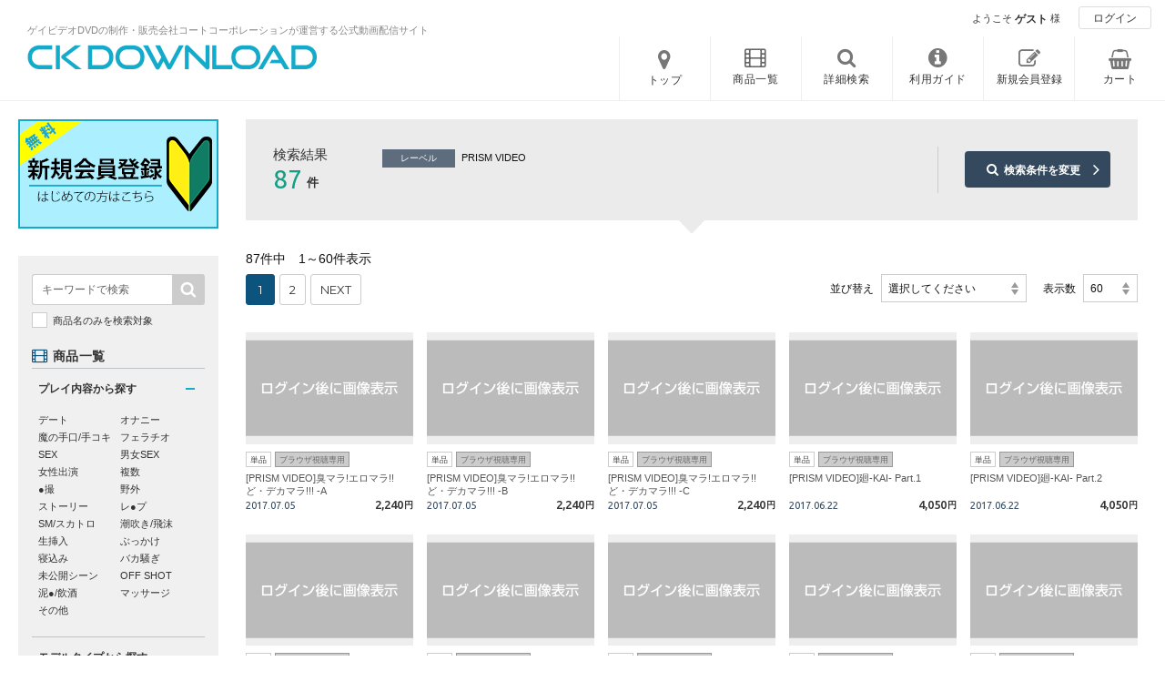

--- FILE ---
content_type: text/html; charset=UTF-8
request_url: https://www.ck-download.com/product/result?lb%5B0%5D=367
body_size: 250707
content:
<!DOCTYPE HTML PUBLIC "-//W3C//DTD HTML 4.01//EN" "http://www.w3.org/TR/html4/strict.dtd">
<html><!-- InstanceBegin template="/Templates/coat_index.dwt" codeOutsideHTMLIsLocked="false" -->
<head>
    <meta http-equiv="Content-Type" content="text/html; charset=utf-8">
    <meta http-equiv="Content-Style-Type" content="text/css">
    <meta http-equiv="Content-Script-Type" content="text/javascript">
    <meta name="viewport" content="width=device-width">
    <link rel="icon" type="image/png" href="/favicon.ico">
    <!-- InstanceBeginEditable name="doctitle" -->
    <title>イケメンノンケの宝庫！必ず抜けるゲイビデオ - CK DOWNLOAD</title>
    <!-- InstanceEndEditable -->
    <meta name="keywords" content="配信,イケメン,ノンケ,ゲイ,ビデオ,DVD,コートコーポレーション,体育会,ジャニ系,リーマン,巨根,モデル,販売,制作,マッチョ,スジ筋,乱交,筋肉質,デカマラ,動画,同性愛,ボーイズラブ,COAT,KURATATSU,高画質,ハイビジョン,HD,無料動画,生掘り,中出し,種付け,包茎,ダウンロード">
    <meta name="description" content="厳選されたイケメンノンケから体育会、ジャニ系、リーマン、ガチムチ、巨根、乱交、生掘りなど、COAT作品を中心にJUSTICE、KOカンパニー、メンズキャンプなど多数のゲイビデオメーカーの作品を毎日配信。無料動画あり！高画質動画多数！マルチデバイス対応！">
    <script src="//ajax.googleapis.com/ajax/libs/jquery/1.8.1/jquery.min.js" type="text/javascript"></script>
    <script type="text/javascript" src="/Script/base.js"></script>
    <script type="text/javascript" src="/Script/jquery.customSelect.js"></script>
    <script type="text/javascript" src="/Script/jquery.flexslider.js"></script>
    <script type="text/javascript" src="/Script/slick.min.js"></script>
    <script type="text/javascript" src="/Script/jquery.cycle.all.js"></script>
    <script type="text/javascript" src="/Script/perfect-scrollbar.min.js"></script>
    <script type="text/javascript" src="/Script/jquery.colorbox.js"></script>
    <link rel="stylesheet" type="text/css" href="/css/import.css?20260201" />

            
    
    <!-- Google tag (gtag.js) -->
    <script async src="https://www.googletagmanager.com/gtag/js?id=G-4VE1V5J7Q4"></script>
    <script>
        window.dataLayer = window.dataLayer || [];
        function gtag(){dataLayer.push(arguments);}
        gtag('js', new Date());

        gtag('config', 'G-4VE1V5J7Q4');
    </script>

    <!-- InstanceBeginEditable name="head" -->
    <!-- InstanceEndEditable -->
</head>

<body>

<div id="wrap" class="preload">

    <!--ID_header start-->
    <div class="header_wrap">
        <div id="header" class="clearfix">

            <div class="left">

                <h1><a href="/top">ゲイビデオDVDの制作・販売会社コートコーポレーションが運営する公式動画配信サイト</a></h1>
                <h2><a href="/top" title="トップページへ">ゲイビデオDVDの制作・販売会社コートコーポレーションが運営する公式動画配信サイトCK DOWNLOADトップページへ</a></h2>

            </div><!-- /.left end-->

            <div class="right">

                <div class="right_head clearfix">
                    <ul>
                                                <li class="message">ようこそ <strong class="name">ゲスト</strong>様</li>
                                                        <li><a class="btn_login" href="/user/login?u=%2Fproduct%2Fresult%3Flb%255B0%255D%3D367">ログイン</a></li>
                                            </ul>
                </div><!-- /.right_head end-->

                <ul id="gnavi">
                    <li class="top">
                        <span onClick="MM_goToURL('parent','/top');return document.MM_returnValue">トップ</span>
                    </li>
                    <li class="movie_list">
            			<span>商品一覧<div class="ldd_submenu clearfix">

                            <div class="title">
                                <h3>商品一覧</h3>
                                <p>単品商品一覧や丸ごとセット商品一覧のほか、プレイ別ランキング、モデルタイプ別ランキングなど様々な商品一覧の中からお好みの商品をお選びいただけます。</p>
                            </div><!-- /.title end-->

                            <div class="box_list">
                                <ul class="pick">
                                    <li><a href="/product/search">新着商品</a></li>
                                    <li><a href="/product/search?st[]=101">単品商品</a></li>
                                    <li><a href="/product/search?st[]=65&st[]=103">丸ごとセット商品</a></li>
                                    <li><a href="/product/search?st[]=96">DVD同時発売商品</a></li>
                                    <li><a href="/product/search?st[]=45">CKオリジナル</a></li>
                                </ul>
                                <ul>
                                    <li><a href="/product/search?cam=525">WEEKLY FAIR</a></li>                                    <li><a href="/product/search?st[]=97">PRICE DOWN</a></li>
                                    <li><a href="/flat">定額サービス対象商品</a></li>
                                    <li><a href="/product/search?st[]=423">レンタル販売対象商品</a></li>
                                                                        <li><a href="/product/model">モデルリスト</a></li>
                                </ul>
                            </div><!-- /.box_list end-->

                            <div class="box_rank">
                                <div class="rank_head">
                                    <h4>ランキング</h4>
                                    <a class="btn_index" href="/ranking">ランキング一覧</a>
                                </div>

                                <ul>
                                    <li>
                                        <ol class="main clearfix">
                                            <li>単品商品</li>
                                            <li><a href="/ranking/weekly?m=1">週間ランキング</a></li>
                                            <li><a href="/ranking/monthly?m=1">月間ランキング</a></li>
                                            <li><a href="/ranking/yearly?m=1">年間ランキング</a></li>
                                        </ol>
                                    </li>
                                    <li>
                                        <ol class="main clearfix">
                                            <li>丸ごと商品</li>
                                            <li><a href="/ranking/weekly?m=2">週間ランキング</a></li>
                                            <li><a href="/ranking/monthly?m=2">月間ランキング</a></li>
                                            <li><a href="/ranking/yearly?m=2">年間ランキング</a></li>
                                        </ol>
                                    </li>
                                    <li>
                                        <ol class="main clearfix">
                                            <li>CKオリジナル</li>
                                            <li><a href="/ranking/weekly?m=3">週間ランキング</a></li>
                                            <li><a href="/ranking/monthly?m=3">月間ランキング</a></li>
                                            <li><a href="/ranking/yearly?m=3">年間ランキング</a></li>
                                        </ol>
                                    </li>
                                </ul>
                                <ul>
                                    <li class="play">プレイ内容別ランキング
                                        <ol class="sub clearfix">
                                            <li><a href="/ranking/play?p=115">デート</a></li><li><a href="/ranking/play?p=7">オナニー</a></li><li><a href="/ranking/play?p=116">魔の手口/手コキ</a></li><li><a href="/ranking/play?p=69">フェラチオ</a></li><li><a href="/ranking/play?p=8">SEX</a></li><li><a href="/ranking/play?p=423">男女SEX</a></li><li><a href="/ranking/play?p=10">女性出演</a></li><li><a href="/ranking/play?p=9">複数</a></li><li><a href="/ranking/play?p=11">●撮</a></li><li><a href="/ranking/play?p=117">野外</a></li><li><a href="/ranking/play?p=12">ストーリー</a></li><li><a href="/ranking/play?p=13">レ●プ</a></li><li><a href="/ranking/play?p=15">SM/スカトロ</a></li><li><a href="/ranking/play?p=118">潮吹き/飛沫</a></li><li><a href="/ranking/play?p=119">生挿入</a></li><li><a href="/ranking/play?p=120">ぶっかけ</a></li><li><a href="/ranking/play?p=121">寝込み</a></li><li><a href="/ranking/play?p=122">バカ騒ぎ</a></li><li><a href="/ranking/play?p=420">未公開シーン</a></li><li><a href="/ranking/play?p=123">OFF SHOT</a></li><li><a href="/ranking/play?p=422">泥●/飲酒</a></li><li><a href="/ranking/play?p=440">マッサージ</a></li><li><a href="/ranking/play?p=16">その他</a></li>                                        </ol>
                                    </li>
                                    <li class="model">モデルタイプ別ランキング
                                        <ol class="sub clearfix">
                                            <li><a href="/ranking/model?mt=106">イケメン/アイドル</a></li><li><a href="/ranking/model?mt=1">スリム</a></li><li><a href="/ranking/model?mt=68">スジ筋/普通体型</a></li><li><a href="/ranking/model?mt=67">巨根</a></li><li><a href="/ranking/model?mt=2">体育会</a></li><li><a href="/ranking/model?mt=5">ガッチリ</a></li><li><a href="/ranking/model?mt=107">ギャル系</a></li><li><a href="/ranking/model?mt=4">少年</a></li><li><a href="/ranking/model?mt=108">制服</a></li><li><a href="/ranking/model?mt=109">スポユニ</a></li><li><a href="/ranking/model?mt=110">競パン</a></li><li><a href="/ranking/model?mt=111">褌</a></li><li><a href="/ranking/model?mt=6">オトナ</a></li><li><a href="/ranking/model?mt=112">スーツ</a></li><li><a href="/ranking/model?mt=113">ガテン</a></li><li><a href="/ranking/model?mt=114">SG〜太め</a></li><li><a href="/ranking/model?mt=326">女装/ニューハーフ</a></li>                                        </ol>
                                    </li>
                                </ul>
                            </div><!-- /.box_rank end-->
                            <a href="#" class="btn_tbclose">CLOSE</a>
                        </div></span>
                    </li>
                    <li class="movie_src">
                        <span>詳細検索</span>
                    </li>
                    <li class="guide">
            			<span>利用ガイド<div class="ldd_submenu">
                            <ul>
                                <li><a href="/guide/new-player">視聴環境の準備</a></li>
                                <li><a href="/guide/search">商品検索方法</a></li>
                                <li><a href="/guide/faq">FAQ（よくある質問）</a></li>
                                <li><a href="/guide/ckp">CKP（CK Point）</a></li>
                                <li><a href="/guide/payment">決済方法</a></li>
                                <li><a href="/guide/how-to-buy">購入方法</a></li>
                                <li><a href="/guide/flat">定額サービスのご紹介</a></li>
                                <li><a href="/guide/short-term">レンタル販売のご紹介</a></li>
                                <li><a href="/topics">トピックス</a></li>
                            </ul>
                            <a href="#" class="btn_tbclose">CLOSE</a>
            			</div></span>
                    </li>
                    <li class="signup">
                        <span onClick="MM_goToURL('parent','/user/signup');return document.MM_returnValue">新規会員登録</span>
                    </li>
                    <li class="cart">
                        <span onClick="MM_goToURL('parent','/cart');return document.MM_returnValue">カート</span>
                    </li>
                </ul>

            </div><!-- /.right end-->
        </div><!-- /#header end-->
    </div><!-- /#header_wrap end-->

    <!--Main Area start-->
    <div id="MainArea" class="clearfix">

        <!--Contents Area start-->
<div id="Contents" class="list_page">

    <form method="get" accept-charset="utf-8" id="ListForm" action="/product/result?lb%5B0%5D=367">
    <!--▼current_condtion start-->
    <div class="current_condtion">

        <div class="inbox">

            <div class="title">
                <h5>検索結果</h5>
                <p><strong>87</strong>件</p>            </div><!-- /.title -->

            <div class="condition">
                                                                                                                                        <div class="item"><strong>レーベル</strong>PRISM VIDEO</div>
                                                                                    </div><!-- /.condition -->

            <div class="btn">
                <a class="btn_research" href="javascript:history();">検索条件を変更</a>
            </div><!-- /.btn -->

        </div><!-- /.inbox -->

    </div><!-- /.current_condtion -->

    <!--▼Result start-->
    <div class="result_head">

        
<div class="sum">
    87件中　1～60件表示</div><!---.result_sum end--->

        

<ul id="pagenation" class="clearfix">
    <li class="current">1</li><li><a href="/product/result?page=2&amp;lb%5B0%5D=367">2</a></li><li class="next"><a rel="next" href="/product/result?page=2&amp;lb%5B0%5D=367">NEXT</a></li></ul>


        <div class="view_sort">
            並び替え
            <select name="lsort" class="prod_sort" id="refine_sort"><option value="0">選択してください</option><option value="1">入荷が新しい順</option><option value="2">入荷が古い順</option><option value="3">価格が安い順</option><option value="4">価格が高い順</option><option value="5">再生時間が短い順</option><option value="6">再生時間が長い順</option><option value="7">DVD発売日が新しい順</option><option value="8">DVD発売日が古い順</option></select>
            表示数
            <select name="ldisp" class="prod_numb" id="refine_disp"><option value="60" selected="selected">60</option><option value="90">90</option><option value="120">120</option></select>        </div><!--.view_sort end-->

    </div><!-- /.result_head -->

    <!---- 動画一覧 start ---->
    <ul class="title_list">
            <li>
            <a href="/product/detail/12749">
                <div class="slideshow">
                    <div class="photo"><div class="photo_in"><img src="/images/no_image/img_invis01.png"></div></div>                </div><!-- /.slideshow -->
                <div class="status"><span>単品</span><span class="only_browser">ブラウザ視聴専用</span></div><!-- /.status -->
                <h4>[PRISM VIDEO]臭マラ!エロマラ!!ど・デカマラ!!! -A</h4>
                <div class="ftData">
                    <div class="date">2017.07.05</div>
                                        <div class="price"><strong>2,240</strong>円</div>
                                    </div><!-- /.ftData -->
            </a>
        </li>
            <li>
            <a href="/product/detail/12748">
                <div class="slideshow">
                    <div class="photo"><div class="photo_in"><img src="/images/no_image/img_invis01.png"></div></div>                </div><!-- /.slideshow -->
                <div class="status"><span>単品</span><span class="only_browser">ブラウザ視聴専用</span></div><!-- /.status -->
                <h4>[PRISM VIDEO]臭マラ!エロマラ!!ど・デカマラ!!! -B</h4>
                <div class="ftData">
                    <div class="date">2017.07.05</div>
                                        <div class="price"><strong>2,240</strong>円</div>
                                    </div><!-- /.ftData -->
            </a>
        </li>
            <li>
            <a href="/product/detail/12747">
                <div class="slideshow">
                    <div class="photo"><div class="photo_in"><img src="/images/no_image/img_invis01.png"></div></div>                </div><!-- /.slideshow -->
                <div class="status"><span>単品</span><span class="only_browser">ブラウザ視聴専用</span></div><!-- /.status -->
                <h4>[PRISM VIDEO]臭マラ!エロマラ!!ど・デカマラ!!! -C</h4>
                <div class="ftData">
                    <div class="date">2017.07.05</div>
                                        <div class="price"><strong>2,240</strong>円</div>
                                    </div><!-- /.ftData -->
            </a>
        </li>
            <li>
            <a href="/product/detail/12647">
                <div class="slideshow">
                    <div class="photo"><div class="photo_in"><img src="/images/no_image/img_invis01.png"></div></div>                </div><!-- /.slideshow -->
                <div class="status"><span>単品</span><span class="only_browser">ブラウザ視聴専用</span></div><!-- /.status -->
                <h4>[PRISM VIDEO]廻-KAI- Part.1</h4>
                <div class="ftData">
                    <div class="date">2017.06.22</div>
                                        <div class="price"><strong>4,050</strong>円</div>
                                    </div><!-- /.ftData -->
            </a>
        </li>
            <li>
            <a href="/product/detail/12646">
                <div class="slideshow">
                    <div class="photo"><div class="photo_in"><img src="/images/no_image/img_invis01.png"></div></div>                </div><!-- /.slideshow -->
                <div class="status"><span>単品</span><span class="only_browser">ブラウザ視聴専用</span></div><!-- /.status -->
                <h4>[PRISM VIDEO]廻-KAI- Part.2</h4>
                <div class="ftData">
                    <div class="date">2017.06.22</div>
                                        <div class="price"><strong>4,050</strong>円</div>
                                    </div><!-- /.ftData -->
            </a>
        </li>
            <li>
            <a href="/product/detail/12484">
                <div class="slideshow">
                    <div class="photo"><div class="photo_in"><img src="/images/no_image/img_invis01.png"></div></div>                </div><!-- /.slideshow -->
                <div class="status"><span>単品</span><span class="only_browser">ブラウザ視聴専用</span></div><!-- /.status -->
                <h4>[PRISM VIDEO]ラブ×2温泉旅行PART1：大好きなトミーくんをひとり占め (りゅうくんとトミーくんの温泉旅行-A)</h4>
                <div class="ftData">
                    <div class="date">2017.06.01</div>
                                        <div class="price"><strong>2,240</strong>円</div>
                                    </div><!-- /.ftData -->
            </a>
        </li>
            <li>
            <a href="/product/detail/12483">
                <div class="slideshow">
                    <div class="photo"><div class="photo_in"><img src="/images/no_image/img_invis01.png"></div></div>                </div><!-- /.slideshow -->
                <div class="status"><span>単品</span><span class="only_browser">ブラウザ視聴専用</span></div><!-- /.status -->
                <h4>[PRISM VIDEO]ラブ×2温泉旅行PART2：湯船でしっかり発射！(りゅうくんとトミーくんの温泉旅行-B)</h4>
                <div class="ftData">
                    <div class="date">2017.06.01</div>
                                        <div class="price"><strong>1,670</strong>円</div>
                                    </div><!-- /.ftData -->
            </a>
        </li>
            <li>
            <a href="/product/detail/12482">
                <div class="slideshow">
                    <div class="photo"><div class="photo_in"><img src="/images/no_image/img_invis01.png"></div></div>                </div><!-- /.slideshow -->
                <div class="status"><span>単品</span><span class="only_browser">ブラウザ視聴専用</span></div><!-- /.status -->
                <h4>[PRISM VIDEO]ラブ×2温泉旅行PART3：夕飯後のエッチは特別に盛り上がる！(りゅうくんとトミーくんの温泉旅行-C)</h4>
                <div class="ftData">
                    <div class="date">2017.06.01</div>
                                        <div class="price"><strong>2,240</strong>円</div>
                                    </div><!-- /.ftData -->
            </a>
        </li>
            <li>
            <a href="/product/detail/12481">
                <div class="slideshow">
                    <div class="photo"><div class="photo_in"><img src="/images/no_image/img_invis01.png"></div></div>                </div><!-- /.slideshow -->
                <div class="status"><span>単品</span><span class="only_browser">ブラウザ視聴専用</span></div><!-- /.status -->
                <h4>[PRISM VIDEO]ラブ×2温泉旅行PART4：りゅうくんのフェラで目覚め、気持ちよく顔射！(りゅうくんとトミーくんの温泉旅行-D)</h4>
                <div class="ftData">
                    <div class="date">2017.06.01</div>
                                        <div class="price"><strong>1,670</strong>円</div>
                                    </div><!-- /.ftData -->
            </a>
        </li>
            <li>
            <a href="/product/detail/12376">
                <div class="slideshow">
                    <div class="photo"><div class="photo_in"><img src="/images/no_image/img_invis01.png"></div></div>                </div><!-- /.slideshow -->
                <div class="status"><span>単品</span><span class="only_browser">ブラウザ視聴専用</span></div><!-- /.status -->
                <h4>[PRISM VIDEO]デカマラ兄貴にケツマン解放！！(SPORTS SEX II-A)</h4>
                <div class="ftData">
                    <div class="date">2017.05.17</div>
                                        <div class="price"><strong>2,240</strong>円</div>
                                    </div><!-- /.ftData -->
            </a>
        </li>
            <li>
            <a href="/product/detail/12375">
                <div class="slideshow">
                    <div class="photo"><div class="photo_in"><img src="/images/no_image/img_invis01.png"></div></div>                </div><!-- /.slideshow -->
                <div class="status"><span>単品</span><span class="only_browser">ブラウザ視聴専用</span></div><!-- /.status -->
                <h4>[PRISM VIDEO]競パン跡のプリケツでお兄ちゃんの肉棒を誘う池上健太 (SPORTS SEX II-B)</h4>
                <div class="ftData">
                    <div class="date">2017.05.17</div>
                                        <div class="price"><strong>2,240</strong>円</div>
                                    </div><!-- /.ftData -->
            </a>
        </li>
            <li>
            <a href="/product/detail/12300">
                <div class="slideshow">
                    <div class="photo"><div class="photo_in"><img src="/images/no_image/img_invis01.png"></div></div>                </div><!-- /.slideshow -->
                <div class="status"><span>単品</span><span class="only_browser">ブラウザ視聴専用</span></div><!-- /.status -->
                <h4>[PRISM VIDEO]デカマラ突かれて感じまくる龍二 (君に惹かれて2-A)</h4>
                <div class="ftData">
                    <div class="date">2017.05.03</div>
                                        <div class="price"><strong>2,240</strong>円</div>
                                    </div><!-- /.ftData -->
            </a>
        </li>
            <li>
            <a href="/product/detail/12299">
                <div class="slideshow">
                    <div class="photo"><div class="photo_in"><img src="/images/no_image/img_invis01.png"></div></div>                </div><!-- /.slideshow -->
                <div class="status"><span>単品</span><span class="only_browser">ブラウザ視聴専用</span></div><!-- /.status -->
                <h4>[PRISM VIDEO]りゅうとトミーくんのラブ×2セックス (君に惹かれて2-B)</h4>
                <div class="ftData">
                    <div class="date">2017.05.03</div>
                                        <div class="price"><strong>2,240</strong>円</div>
                                    </div><!-- /.ftData -->
            </a>
        </li>
            <li>
            <a href="/product/detail/12139">
                <div class="slideshow">
                    <div class="photo"><div class="photo_in"><img src="/images/no_image/img_invis01.png"></div></div>                </div><!-- /.slideshow -->
                <div class="status"><span>単品</span><span class="only_browser">ブラウザ視聴専用</span></div><!-- /.status -->
                <h4>[PRISM VIDEO]目隠しされた状態、やられたい放題 (俺、犯られちまったII-A)</h4>
                <div class="ftData">
                    <div class="date">2017.04.18</div>
                                        <div class="price"><strong>2,240</strong>円</div>
                                    </div><!-- /.ftData -->
            </a>
        </li>
            <li>
            <a href="/product/detail/12138">
                <div class="slideshow">
                    <div class="photo"><div class="photo_in"><img src="/images/no_image/img_invis01.png"></div></div>                </div><!-- /.slideshow -->
                <div class="status"><span>単品</span><span class="only_browser">ブラウザ視聴専用</span></div><!-- /.status -->
                <h4>[PRISM VIDEO]目隠し＋手錠で手の自由も奪われた龍二 (俺、犯られちまったII-B)</h4>
                <div class="ftData">
                    <div class="date">2017.04.18</div>
                                        <div class="price"><strong>2,240</strong>円</div>
                                    </div><!-- /.ftData -->
            </a>
        </li>
            <li>
            <a href="/product/detail/12137">
                <div class="slideshow">
                    <div class="photo"><div class="photo_in"><img src="/images/no_image/img_invis01.png"></div></div>                </div><!-- /.slideshow -->
                <div class="status"><span>単品</span><span class="only_browser">ブラウザ視聴専用</span></div><!-- /.status -->
                <h4>[PRISM VIDEO]イカニモデカマラ兄貴とガッツリ交尾！(俺、犯られちまったII-C)</h4>
                <div class="ftData">
                    <div class="date">2017.04.18</div>
                                        <div class="price"><strong>2,240</strong>円</div>
                                    </div><!-- /.ftData -->
            </a>
        </li>
            <li>
            <a href="/product/detail/12003">
                <div class="slideshow">
                    <div class="photo"><div class="photo_in"><img src="/images/no_image/img_invis01.png"></div></div>                </div><!-- /.slideshow -->
                <div class="status"><span>単品</span><span class="only_browser">ブラウザ視聴専用</span></div><!-- /.status -->
                <h4>[PRISM VIDEO]体育会ノンケ18歳が激射 (I Love Friends-A)</h4>
                <div class="ftData">
                    <div class="date">2017.04.04</div>
                                        <div class="price"><strong>1,630</strong>円</div>
                                    </div><!-- /.ftData -->
            </a>
        </li>
            <li>
            <a href="/product/detail/12002">
                <div class="slideshow">
                    <div class="photo"><div class="photo_in"><img src="/images/no_image/img_invis01.png"></div></div>                </div><!-- /.slideshow -->
                <div class="status"><span>単品</span><span class="only_browser">ブラウザ視聴専用</span></div><!-- /.status -->
                <h4>[PRISM VIDEO]六尺リバ同士の濃厚変態掘り合い！（I Love Friends-B)</h4>
                <div class="ftData">
                    <div class="date">2017.04.04</div>
                                        <div class="price"><strong>2,180</strong>円</div>
                                    </div><!-- /.ftData -->
            </a>
        </li>
            <li>
            <a href="/product/detail/12001">
                <div class="slideshow">
                    <div class="photo"><div class="photo_in"><img src="/images/no_image/img_invis01.png"></div></div>                </div><!-- /.slideshow -->
                <div class="status"><span>単品</span><span class="only_browser">ブラウザ視聴専用</span></div><!-- /.status -->
                <h4>[PRISM VIDEO]龍二と潤、照れながらも穴繋り（I Love Friends-C)</h4>
                <div class="ftData">
                    <div class="date">2017.04.04</div>
                                        <div class="price"><strong>2,180</strong>円</div>
                                    </div><!-- /.ftData -->
            </a>
        </li>
            <li>
            <a href="/product/detail/11890">
                <div class="slideshow">
                    <div class="photo"><div class="photo_in"><img src="/images/no_image/img_invis01.png"></div></div>                </div><!-- /.slideshow -->
                <div class="status"><span>単品</span><span class="only_browser">ブラウザ視聴専用</span></div><!-- /.status -->
                <h4>[PRISM VIDEO]経験少ない18歳のチンポは敏感で早漏気味！(PROFILE：立花龍二-A)</h4>
                <div class="ftData">
                    <div class="date">2017.03.21</div>
                                        <div class="price"><strong>2,180</strong>円</div>
                                    </div><!-- /.ftData -->
            </a>
        </li>
            <li>
            <a href="/product/detail/11889">
                <div class="slideshow">
                    <div class="photo"><div class="photo_in"><img src="/images/no_image/img_invis01.png"></div></div>                </div><!-- /.slideshow -->
                <div class="status"><span>単品</span><span class="only_browser">ブラウザ視聴専用</span></div><!-- /.status -->
                <h4>[PRISM VIDEO]ハメられると勃起してギンギンになる龍二 （PROFILE：立花龍二-B)</h4>
                <div class="ftData">
                    <div class="date">2017.03.21</div>
                                        <div class="price"><strong>2,180</strong>円</div>
                                    </div><!-- /.ftData -->
            </a>
        </li>
            <li>
            <a href="/product/detail/11888">
                <div class="slideshow">
                    <div class="photo"><div class="photo_in"><img src="/images/no_image/img_invis01.png"></div></div>                </div><!-- /.slideshow -->
                <div class="status"><span>単品</span><span class="only_browser">ブラウザ視聴専用</span></div><!-- /.status -->
                <h4>[PRISM VIDEO]イケメン向井修と出会い、デート＆セックス。（PROFILE：立花龍二-C)</h4>
                <div class="ftData">
                    <div class="date">2017.03.21</div>
                                        <div class="price"><strong>2,180</strong>円</div>
                                    </div><!-- /.ftData -->
            </a>
        </li>
            <li>
            <a href="/product/detail/11742">
                <div class="slideshow">
                    <div class="photo"><div class="photo_in"><img src="/images/no_image/img_invis01.png"></div></div>                </div><!-- /.slideshow -->
                <div class="status"><span>単品</span><span class="only_browser">ブラウザ視聴専用</span></div><!-- /.status -->
                <h4>[PRISM VIDEO]ガマン汁ダラダラな淫乱小僧！(恥辱パイパン小僧ＩＩ-A)</h4>
                <div class="ftData">
                    <div class="date">2017.03.07</div>
                                        <div class="price"><strong>2,180</strong>円</div>
                                    </div><!-- /.ftData -->
            </a>
        </li>
            <li>
            <a href="/product/detail/11741">
                <div class="slideshow">
                    <div class="photo"><div class="photo_in"><img src="/images/no_image/img_invis01.png"></div></div>                </div><!-- /.slideshow -->
                <div class="status"><span>単品</span><span class="only_browser">ブラウザ視聴専用</span></div><!-- /.status -->
                <h4>[PRISM VIDEO]ズル剥けカリデカvs皮厚包茎太竿!! （恥辱パイパン小僧ＩＩ-B)</h4>
                <div class="ftData">
                    <div class="date">2017.03.07</div>
                                        <div class="price"><strong>2,180</strong>円</div>
                                    </div><!-- /.ftData -->
            </a>
        </li>
            <li>
            <a href="/product/detail/11740">
                <div class="slideshow">
                    <div class="photo"><div class="photo_in"><img src="/images/no_image/img_invis01.png"></div></div>                </div><!-- /.slideshow -->
                <div class="status"><span>単品</span><span class="only_browser">ブラウザ視聴専用</span></div><!-- /.status -->
                <h4>[PRISM VIDEO]真性包茎潤くんが真珠マラに掻き回される （恥辱パイパン小僧ＩＩ-C)</h4>
                <div class="ftData">
                    <div class="date">2017.03.07</div>
                                        <div class="price"><strong>2,180</strong>円</div>
                                    </div><!-- /.ftData -->
            </a>
        </li>
            <li>
            <a href="/product/detail/11651">
                <div class="slideshow">
                    <div class="photo"><div class="photo_in"><img src="/images/no_image/img_invis01.png"></div></div>                </div><!-- /.slideshow -->
                <div class="status"><span>単品</span><span class="only_browser">ブラウザ視聴専用</span></div><!-- /.status -->
                <h4>[PRISM VIDEO]プリケツ髭坊主がアナル舐められ悶絶 (SPORTS SEX-A)</h4>
                <div class="ftData">
                    <div class="date">2017.02.21</div>
                                        <div class="price"><strong>1,630</strong>円</div>
                                    </div><!-- /.ftData -->
            </a>
        </li>
            <li>
            <a href="/product/detail/11650">
                <div class="slideshow">
                    <div class="photo"><div class="photo_in"><img src="/images/no_image/img_invis01.png"></div></div>                </div><!-- /.slideshow -->
                <div class="status"><span>単品</span><span class="only_browser">ブラウザ視聴専用</span></div><!-- /.status -->
                <h4>[PRISM VIDEO]イケメンラガーマンのエロ皮オナニー。（SPORTS SEX-B)</h4>
                <div class="ftData">
                    <div class="date">2017.02.21</div>
                                        <div class="price"><strong>1,630</strong>円</div>
                                    </div><!-- /.ftData -->
            </a>
        </li>
            <li>
            <a href="/product/detail/11649">
                <div class="slideshow">
                    <div class="photo"><div class="photo_in"><img src="/images/no_image/img_invis01.png"></div></div>                </div><!-- /.slideshow -->
                <div class="status"><span>単品</span><span class="only_browser">ブラウザ視聴専用</span></div><!-- /.status -->
                <h4>[PRISM VIDEO]淫乱ガッチリが巨大ディルドじゃ物足りず、フィスト貫通 （SPORTS SEX-C)</h4>
                <div class="ftData">
                    <div class="date">2017.02.21</div>
                                        <div class="price"><strong>2,730</strong>円</div>
                                    </div><!-- /.ftData -->
            </a>
        </li>
            <li>
            <a href="/product/detail/11648">
                <div class="slideshow">
                    <div class="photo"><div class="photo_in"><img src="/images/no_image/img_invis01.png"></div></div>                </div><!-- /.slideshow -->
                <div class="status"><span>単品</span><span class="only_browser">ブラウザ視聴専用</span></div><!-- /.status -->
                <h4>[PRISM VIDEO]犬顔マッチョが太マラ嵌られ狂いまくる （SPORTS SEX-D)</h4>
                <div class="ftData">
                    <div class="date">2017.02.21</div>
                                        <div class="price"><strong>2,730</strong>円</div>
                                    </div><!-- /.ftData -->
            </a>
        </li>
            <li>
            <a href="/product/detail/11318">
                <div class="slideshow">
                    <div class="photo"><div class="photo_in"><img src="/images/no_image/img_invis01.png"></div></div>                </div><!-- /.slideshow -->
                <div class="status"><span>単品</span><span class="only_browser">ブラウザ視聴専用</span></div><!-- /.status -->
                <h4>[PRISM VIDEO]リバ同士の掘り合い交尾(淫乱遊戯 ～もう普通じゃ物足りない～-A)</h4>
                <div class="ftData">
                    <div class="date">2017.01.10</div>
                                        <div class="price"><strong>2,180</strong>円</div>
                                    </div><!-- /.ftData -->
            </a>
        </li>
            <li>
            <a href="/product/detail/11317">
                <div class="slideshow">
                    <div class="photo"><div class="photo_in"><img src="/images/no_image/img_invis01.png"></div></div>                </div><!-- /.slideshow -->
                <div class="status"><span>単品</span><span class="only_browser">ブラウザ視聴専用</span></div><!-- /.status -->
                <h4>[PRISM VIDEO]小柄な18歳がタチ2人に犯される!（淫乱遊戯 ～もう普通じゃ物足りない～-B)</h4>
                <div class="ftData">
                    <div class="date">2017.01.10</div>
                                        <div class="price"><strong>2,730</strong>円</div>
                                    </div><!-- /.ftData -->
            </a>
        </li>
            <li>
            <a href="/product/detail/11316">
                <div class="slideshow">
                    <div class="photo"><div class="photo_in"><img src="/images/no_image/img_invis01.png"></div></div>                </div><!-- /.slideshow -->
                <div class="status"><span>単品</span><span class="only_browser">ブラウザ視聴専用</span></div><!-- /.status -->
                <h4>[PRISM VIDEO]航×修斗のハメ撮り撮影会!（淫乱遊戯 ～もう普通じゃ物足りない～-C)</h4>
                <div class="ftData">
                    <div class="date">2017.01.10</div>
                                        <div class="price"><strong>2,730</strong>円</div>
                                    </div><!-- /.ftData -->
            </a>
        </li>
            <li>
            <a href="/product/detail/11236">
                <div class="slideshow">
                    <div class="photo"><div class="photo_in"><img src="/images/no_image/img_invis01.png"></div></div>                </div><!-- /.slideshow -->
                <div class="status"><span>単品</span><span class="only_browser">ブラウザ視聴専用</span></div><!-- /.status -->
                <h4>[PRISM VIDEO]ガテン兄貴がデカマラ扱き上げ淫乱オナニー(GOLD&#39;S BODY-A)</h4>
                <div class="ftData">
                    <div class="date">2016.12.28</div>
                                        <div class="price"><strong>1,630</strong>円</div>
                                    </div><!-- /.ftData -->
            </a>
        </li>
            <li>
            <a href="/product/detail/11235">
                <div class="slideshow">
                    <div class="photo"><div class="photo_in"><img src="/images/no_image/img_invis01.png"></div></div>                </div><!-- /.slideshow -->
                <div class="status"><span>単品</span><span class="only_browser">ブラウザ視聴専用</span></div><!-- /.status -->
                <h4>[PRISM VIDEO]スーパーマッチョが犯される（GOLD&#39;S BODY-B)</h4>
                <div class="ftData">
                    <div class="date">2016.12.28</div>
                                        <div class="price"><strong>2,180</strong>円</div>
                                    </div><!-- /.ftData -->
            </a>
        </li>
            <li>
            <a href="/product/detail/11234">
                <div class="slideshow">
                    <div class="photo"><div class="photo_in"><img src="/images/no_image/img_invis01.png"></div></div>                </div><!-- /.slideshow -->
                <div class="status"><span>単品</span><span class="only_browser">ブラウザ視聴専用</span></div><!-- /.status -->
                <h4>[PRISM VIDEO]変態M男が唾飲み輪姦3連結（GOLD&#39;S BODY-C)</h4>
                <div class="ftData">
                    <div class="date">2016.12.28</div>
                                        <div class="price"><strong>2,730</strong>円</div>
                                    </div><!-- /.ftData -->
            </a>
        </li>
            <li>
            <a href="/product/detail/11109">
                <div class="slideshow">
                    <div class="photo"><div class="photo_in"><img src="/images/no_image/img_invis01.png"></div></div>                </div><!-- /.slideshow -->
                <div class="status"><span>単品</span><span class="only_browser">ブラウザ視聴専用</span></div><!-- /.status -->
                <h4>[PRISM VIDEO]航くん×優磨のラブラブ編(僕の彼氏と彼氏の日常-A)</h4>
                <div class="ftData">
                    <div class="date">2016.12.12</div>
                                        <div class="price"><strong>2,180</strong>円</div>
                                    </div><!-- /.ftData -->
            </a>
        </li>
            <li>
            <a href="/product/detail/11108">
                <div class="slideshow">
                    <div class="photo"><div class="photo_in"><img src="/images/no_image/img_invis01.png"></div></div>                </div><!-- /.slideshow -->
                <div class="status"><span>単品</span><span class="only_browser">ブラウザ視聴専用</span></div><!-- /.status -->
                <h4>[PRISM VIDEO]目隠し変態野郎をやり捨て編！（僕の彼氏と彼氏の日常-B)</h4>
                <div class="ftData">
                    <div class="date">2016.12.12</div>
                                        <div class="price"><strong>2,180</strong>円</div>
                                    </div><!-- /.ftData -->
            </a>
        </li>
            <li>
            <a href="/product/detail/11107">
                <div class="slideshow">
                    <div class="photo"><div class="photo_in"><img src="/images/no_image/img_invis01.png"></div></div>                </div><!-- /.slideshow -->
                <div class="status"><span>単品</span><span class="only_browser">ブラウザ視聴専用</span></div><!-- /.status -->
                <h4>[PRISM VIDEO]航くん×修斗のセックスフレンド編（僕の彼氏と彼氏の日常-C)</h4>
                <div class="ftData">
                    <div class="date">2016.12.12</div>
                                        <div class="price"><strong>2,180</strong>円</div>
                                    </div><!-- /.ftData -->
            </a>
        </li>
            <li>
            <a href="/product/detail/11009">
                <div class="slideshow">
                    <div class="photo"><div class="photo_in"><img src="/images/no_image/img_invis01.png"></div></div>                </div><!-- /.slideshow -->
                <div class="status"><span>単品</span><span class="only_browser">ブラウザ視聴専用</span></div><!-- /.status -->
                <h4>[PRISM VIDEO]全身性感帯の淫乱野郎のトロマン交尾(俺、犯られちまった-A)</h4>
                <div class="ftData">
                    <div class="date">2016.11.29</div>
                                        <div class="price"><strong>2,180</strong>円</div>
                                    </div><!-- /.ftData -->
            </a>
        </li>
            <li>
            <a href="/product/detail/11008">
                <div class="slideshow">
                    <div class="photo"><div class="photo_in"><img src="/images/no_image/img_invis01.png"></div></div>                </div><!-- /.slideshow -->
                <div class="status"><span>単品</span><span class="only_browser">ブラウザ視聴専用</span></div><!-- /.status -->
                <h4>[PRISM VIDEO]イカチ兄貴のケツマン交尾（俺、犯られちまった-B)</h4>
                <div class="ftData">
                    <div class="date">2016.11.29</div>
                                        <div class="price"><strong>2,180</strong>円</div>
                                    </div><!-- /.ftData -->
            </a>
        </li>
            <li>
            <a href="/product/detail/11007">
                <div class="slideshow">
                    <div class="photo"><div class="photo_in"><img src="/images/no_image/img_invis01.png"></div></div>                </div><!-- /.slideshow -->
                <div class="status"><span>単品</span><span class="only_browser">ブラウザ視聴専用</span></div><!-- /.status -->
                <h4>[PRISM VIDEO]麻縄で縛られ、棄てられた仔犬が目で訴える（俺、犯られちまった-C)</h4>
                <div class="ftData">
                    <div class="date">2016.11.29</div>
                                        <div class="price"><strong>2,180</strong>円</div>
                                    </div><!-- /.ftData -->
            </a>
        </li>
            <li>
            <a href="/product/detail/10893">
                <div class="slideshow">
                    <div class="photo"><div class="photo_in"><img src="/images/no_image/img_invis01.png"></div></div>                </div><!-- /.slideshow -->
                <div class="status"><span>単品</span><span class="only_browser">ブラウザ視聴専用</span></div><!-- /.status -->
                <h4>[PRISM VIDEO]ケツ割れを履きながら大学生がアナニーに挑戦!!</h4>
                <div class="ftData">
                    <div class="date">2016.11.16</div>
                                        <div class="price"><strong>1,670</strong>円</div>
                                    </div><!-- /.ftData -->
            </a>
        </li>
            <li>
            <a href="/product/detail/10892">
                <div class="slideshow">
                    <div class="photo"><div class="photo_in"><img src="/images/no_image/img_invis01.png"></div></div>                </div><!-- /.slideshow -->
                <div class="status"><span>単品</span><span class="only_browser">ブラウザ視聴専用</span></div><!-- /.status -->
                <h4>[PRISM VIDEO]掘られながらもビンビンな22歳が騎乗位でブチ撒ける！</h4>
                <div class="ftData">
                    <div class="date">2016.11.16</div>
                                        <div class="price"><strong>2,240</strong>円</div>
                                    </div><!-- /.ftData -->
            </a>
        </li>
            <li>
            <a href="/product/detail/10891">
                <div class="slideshow">
                    <div class="photo"><div class="photo_in"><img src="/images/no_image/img_invis01.png"></div></div>                </div><!-- /.slideshow -->
                <div class="status"><span>単品</span><span class="only_browser">ブラウザ視聴専用</span></div><!-- /.status -->
                <h4>[PRISM VIDEO]アナルSEXの快楽に顔をしかめる亮太22歳</h4>
                <div class="ftData">
                    <div class="date">2016.11.16</div>
                                        <div class="price"><strong>2,240</strong>円</div>
                                    </div><!-- /.ftData -->
            </a>
        </li>
            <li>
            <a href="/product/detail/10728">
                <div class="slideshow">
                    <div class="photo"><div class="photo_in"><img src="/images/no_image/img_invis01.png"></div></div>                </div><!-- /.slideshow -->
                <div class="status"><span>単品</span><span class="only_browser">ブラウザ視聴専用</span></div><!-- /.status -->
                <h4>[PRISM VIDEO]大人気のコウキくんを強制フェラ！</h4>
                <div class="ftData">
                    <div class="date">2016.10.31</div>
                                        <div class="price"><strong>1,670</strong>円</div>
                                    </div><!-- /.ftData -->
            </a>
        </li>
            <li>
            <a href="/product/detail/10727">
                <div class="slideshow">
                    <div class="photo"><div class="photo_in"><img src="/images/no_image/img_invis01.png"></div></div>                </div><!-- /.slideshow -->
                <div class="status"><span>単品</span><span class="only_browser">ブラウザ視聴専用</span></div><!-- /.status -->
                <h4>[PRISM VIDEO]デカマラこうきがデカマラを咥え込んで喘ぎ哭く！</h4>
                <div class="ftData">
                    <div class="date">2016.10.31</div>
                                        <div class="price"><strong>2,240</strong>円</div>
                                    </div><!-- /.ftData -->
            </a>
        </li>
            <li>
            <a href="/product/detail/10726">
                <div class="slideshow">
                    <div class="photo"><div class="photo_in"><img src="/images/no_image/img_invis01.png"></div></div>                </div><!-- /.slideshow -->
                <div class="status"><span>単品</span><span class="only_browser">ブラウザ視聴専用</span></div><!-- /.status -->
                <h4>[PRISM VIDEO]お兄さんのちんちんに歓喜の表情のコウキ！</h4>
                <div class="ftData">
                    <div class="date">2016.10.31</div>
                                        <div class="price"><strong>2,240</strong>円</div>
                                    </div><!-- /.ftData -->
            </a>
        </li>
            <li>
            <a href="/product/detail/10725">
                <div class="slideshow">
                    <div class="photo"><div class="photo_in"><img src="/images/no_image/img_invis01.png"></div></div>                </div><!-- /.slideshow -->
                <div class="status"><span>単品</span><span class="only_browser">ブラウザ視聴専用</span></div><!-- /.status -->
                <h4>[PRISM VIDEO]超巨根にはち切れそうな競パン！コウキ、掘られイキっ！</h4>
                <div class="ftData">
                    <div class="date">2016.10.31</div>
                                        <div class="price"><strong>2,240</strong>円</div>
                                    </div><!-- /.ftData -->
            </a>
        </li>
            <li>
            <a href="/product/detail/10724">
                <div class="slideshow">
                    <div class="photo"><div class="photo_in"><img src="/images/no_image/img_invis01.png"></div></div>                </div><!-- /.slideshow -->
                <div class="status"><span>単品</span><span class="only_browser">ブラウザ視聴専用</span></div><!-- /.status -->
                <h4>[PRISM VIDEO]超極太チンコのコウキ君がいよいよタチに挑戦！！</h4>
                <div class="ftData">
                    <div class="date">2016.10.31</div>
                                        <div class="price"><strong>2,240</strong>円</div>
                                    </div><!-- /.ftData -->
            </a>
        </li>
            <li>
            <a href="/product/detail/7603">
                <div class="slideshow">
                    <div class="photo"><div class="photo_in"><img src="/images/no_image/img_invis01.png"></div></div>                </div><!-- /.slideshow -->
                <div class="status"><span>単品</span><span class="only_browser">ブラウザ視聴専用</span></div><!-- /.status -->
                <h4>[PRISM VIDEO]現役体育会学生・篠塚和也、初めて使うオトナの玩具に「めっちゃ気持ちいいっす」</h4>
                <div class="ftData">
                    <div class="date">2015.10.14</div>
                                        <div class="price"><strong>1,110</strong>円</div>
                                    </div><!-- /.ftData -->
            </a>
        </li>
            <li>
            <a href="/product/detail/7602">
                <div class="slideshow">
                    <div class="photo"><div class="photo_in"><img src="/images/no_image/img_invis01.png"></div></div>                </div><!-- /.slideshow -->
                <div class="status"><span>単品</span><span class="only_browser">ブラウザ視聴専用</span></div><!-- /.status -->
                <h4>[PRISM VIDEO]野郎系・大悟、ローション垂らしてマジオナニー</h4>
                <div class="ftData">
                    <div class="date">2015.10.14</div>
                                        <div class="price"><strong>1,110</strong>円</div>
                                    </div><!-- /.ftData -->
            </a>
        </li>
            <li>
            <a href="/product/detail/7601">
                <div class="slideshow">
                    <div class="photo"><div class="photo_in"><img src="/images/no_image/img_invis01.png"></div></div>                </div><!-- /.slideshow -->
                <div class="status"><span>単品</span><span class="only_browser">ブラウザ視聴専用</span></div><!-- /.status -->
                <h4>[PRISM VIDEO]ガタイ系マジ体育会ノンケ山下、男のフェラに悶える!!</h4>
                <div class="ftData">
                    <div class="date">2015.10.14</div>
                                        <div class="price"><strong>1,670</strong>円</div>
                                    </div><!-- /.ftData -->
            </a>
        </li>
            <li>
            <a href="/product/detail/7600">
                <div class="slideshow">
                    <div class="photo"><div class="photo_in"><img src="/images/no_image/img_invis01.png"></div></div>                </div><!-- /.slideshow -->
                <div class="status"><span>単品</span><span class="only_browser">ブラウザ視聴専用</span></div><!-- /.status -->
                <h4>[PRISM VIDEO]ゲイ受けしそうな猿顔坊主・橋本を待ち受けるのは人生初のケツ責め!!</h4>
                <div class="ftData">
                    <div class="date">2015.10.14</div>
                                        <div class="price"><strong>1,670</strong>円</div>
                                    </div><!-- /.ftData -->
            </a>
        </li>
            <li>
            <a href="/product/detail/7599">
                <div class="slideshow">
                    <div class="photo"><div class="photo_in"><img src="/images/no_image/img_invis01.png"></div></div>                </div><!-- /.slideshow -->
                <div class="status"><span>単品</span><span class="only_browser">ブラウザ視聴専用</span></div><!-- /.status -->
                <h4>[PRISM VIDEO]顔も体も男前!超イケメンノンケ・北川、萎えてたチ○ポも男のフェラで即勃起!!</h4>
                <div class="ftData">
                    <div class="date">2015.10.14</div>
                                        <div class="price"><strong>1,670</strong>円</div>
                                    </div><!-- /.ftData -->
            </a>
        </li>
            <li>
            <a href="/product/detail/7409">
                <div class="slideshow">
                    <div class="photo"><div class="photo_in"><img src="/images/no_image/img_invis01.png"></div></div>                </div><!-- /.slideshow -->
                <div class="status"><span>単品</span><span class="only_browser">ブラウザ視聴専用</span></div><!-- /.status -->
                <h4>[PRISM VIDEO]ガテン系後輩慎吾、溜まった精液処理するため仕事後の先輩兄貴に迫る (制服FUCKER 2 -ガテン兄貴快楽地獄-A)</h4>
                <div class="ftData">
                    <div class="date">2015.09.17</div>
                                        <div class="price"><strong>2,240</strong>円</div>
                                    </div><!-- /.ftData -->
            </a>
        </li>
            <li>
            <a href="/product/detail/7408">
                <div class="slideshow">
                    <div class="photo"><div class="photo_in"><img src="/images/no_image/img_invis01.png"></div></div>                </div><!-- /.slideshow -->
                <div class="status"><span>単品</span><span class="only_browser">ブラウザ視聴専用</span></div><!-- /.status -->
                <h4>[PRISM VIDEO]胸毛がエロい祐介、巨根に責められ「抜かないで!」 (制服FUCKER 2 -ガテン兄貴快楽地獄-B)</h4>
                <div class="ftData">
                    <div class="date">2015.09.17</div>
                                        <div class="price"><strong>2,240</strong>円</div>
                                    </div><!-- /.ftData -->
            </a>
        </li>
            <li>
            <a href="/product/detail/7407">
                <div class="slideshow">
                    <div class="photo"><div class="photo_in"><img src="/images/no_image/img_invis01.png"></div></div>                </div><!-- /.slideshow -->
                <div class="status"><span>単品</span><span class="only_browser">ブラウザ視聴専用</span></div><!-- /.status -->
                <h4>[PRISM VIDEO]野郎系-仁-、タチのエロい腰遣いに思わず快楽のうめき声!(制服FUCKER 2 -ガテン兄貴快楽地獄-C)</h4>
                <div class="ftData">
                    <div class="date">2015.09.17</div>
                                        <div class="price"><strong>2,240</strong>円</div>
                                    </div><!-- /.ftData -->
            </a>
        </li>
            <li>
            <a href="/product/detail/7262">
                <div class="slideshow">
                    <div class="photo"><div class="photo_in"><img src="/images/no_image/img_invis01.png"></div></div>                </div><!-- /.slideshow -->
                <div class="status"><span>単品</span><span class="only_browser">ブラウザ視聴専用</span></div><!-- /.status -->
                <h4>[PRISM VIDEO]erokawa☆Swimmer-エロカワ☆スイマー-A</h4>
                <div class="ftData">
                    <div class="date">2015.09.01</div>
                                        <div class="price"><strong>2,240</strong>円</div>
                                    </div><!-- /.ftData -->
            </a>
        </li>
            <li>
            <a href="/product/detail/7261">
                <div class="slideshow">
                    <div class="photo"><div class="photo_in"><img src="/images/no_image/img_invis01.png"></div></div>                </div><!-- /.slideshow -->
                <div class="status"><span>単品</span><span class="only_browser">ブラウザ視聴専用</span></div><!-- /.status -->
                <h4>[PRISM VIDEO]erokawa☆Swimmer-エロカワ☆スイマー-B</h4>
                <div class="ftData">
                    <div class="date">2015.09.01</div>
                                        <div class="price"><strong>2,240</strong>円</div>
                                    </div><!-- /.ftData -->
            </a>
        </li>
            <li>
            <a href="/product/detail/7137">
                <div class="slideshow">
                    <div class="photo"><div class="photo_in"><img src="/images/no_image/img_invis01.png"></div></div>                </div><!-- /.slideshow -->
                <div class="status"><span>単品</span><span class="only_browser">ブラウザ視聴専用</span></div><!-- /.status -->
                <h4>[PRISM VIDEO]Men&#39;s Style-A</h4>
                <div class="ftData">
                    <div class="date">2015.08.17</div>
                                        <div class="price"><strong>1,110</strong>円</div>
                                    </div><!-- /.ftData -->
            </a>
        </li>
        </ul><!-- /.title_list -->

    <!--▼Result start-->
    <div class="result_head foot">

        

<ul id="pagenation" class="clearfix">
    <li class="current">1</li><li><a href="/product/result?page=2&amp;lb%5B0%5D=367">2</a></li><li class="next"><a rel="next" href="/product/result?page=2&amp;lb%5B0%5D=367">NEXT</a></li></ul>


    </div><!-- /.result_head -->

    
<!---- リンクバナー start ---->
<div class="link_banner">
    <ul>
        <li><a href="https://www.ck-download.com/guide/flat"><img src="/design/banner_pc/20250918114340_68cb71dcec7c5.jpg" /></a></li><li><a href="https://www.ck-download.com/guide/short-term"><img src="/design/banner_pc/20210609180831_60c0850f06e1b.jpg" /></a></li><li><a href="https://www.ah-danshi.com/" target="_blank"><img src="/design/banner_pc/20220512161627_627cb44beb43f.png" /></a></li><li><a href="https://www.ck-download.com/topics/detail/1950"><img src="/design/banner_pc/20230412180138_6436737271044.jpg" /></a></li>    </ul>
</div><!--.link_banner end-->

<!---- WORKS start ---->
<section id="latest_purchased">
    <h4>現在購入されている商品</h4>
    <p>LATEST PURCHASED</p>
    <div class="prod_slide">
        <ul class="slider">
                            <li>
                    <a href="/product/detail/32645">
                        <div class="photo">
                            <div class="photo_in">
                                <img src="/images/no_image/img_invis01.png">                            </div><!-- /.photo_in -->
                        </div><!-- /.photo -->
                        <h5>[激撮フィッティングルーム]No.017 ハニカミイケメン陸上部20才! 変態店員に跨がれ激FUCK!!</h5>
                        <div class="date">2026.02.01<strong>02:03:00</strong></div>
                    </a>
                </li>
                                <li>
                    <a href="/product/detail/1671">
                        <div class="photo">
                            <div class="photo_in">
                                <img src="/images/no_image/img_invis01.png">                            </div><!-- /.photo_in -->
                        </div><!-- /.photo -->
                        <h5>OUT STAFF 25 『体大合宿所 』 密着十四日間</h5>
                        <div class="date">2026.02.01<strong>01:56:42</strong></div>
                    </a>
                </li>
                                <li>
                    <a href="/product/detail/21798">
                        <div class="photo">
                            <div class="photo_in">
                                <img src="/images/no_image/img_invis01.png">                            </div><!-- /.photo_in -->
                        </div><!-- /.photo -->
                        <h5>[FIXER]開始早々、ゴーグルマンに乱暴に扱われるも即勃起する清武!</h5>
                        <div class="date">2026.02.01<strong>01:45:19</strong></div>
                    </a>
                </li>
                                <li>
                    <a href="/product/detail/27835">
                        <div class="photo">
                            <div class="photo_in">
                                <img src="/images/no_image/img_invis01.png">                            </div><!-- /.photo_in -->
                        </div><!-- /.photo -->
                        <h5>[NonkeProject]ガチムチノンケが女優さんと生ハメして人生初の中出しセックスしちゃいます！</h5>
                        <div class="date">2026.02.01<strong>01:42:47</strong></div>
                    </a>
                </li>
                                <li>
                    <a href="/product/detail/26291">
                        <div class="photo">
                            <div class="photo_in">
                                <img src="/images/no_image/img_invis01.png">                            </div><!-- /.photo_in -->
                        </div><!-- /.photo -->
                        <h5>[GLORY]初登場!小柄で可愛い系18歳と密室SEX!乳首ちんこ責めに我慢できず射精!</h5>
                        <div class="date">2026.02.01<strong>01:41:44</strong></div>
                    </a>
                </li>
                                <li>
                    <a href="/product/detail/26208">
                        <div class="photo">
                            <div class="photo_in">
                                <img src="/images/no_image/img_invis01.png">                            </div><!-- /.photo_in -->
                        </div><!-- /.photo -->
                        <h5>[街角ナンパ]イケメンのパンツが見たい 5</h5>
                        <div class="date">2026.02.01<strong>01:41:44</strong></div>
                    </a>
                </li>
                                <li>
                    <a href="/product/detail/23847">
                        <div class="photo">
                            <div class="photo_in">
                                <img src="/images/no_image/img_invis01.png">                            </div><!-- /.photo_in -->
                        </div><!-- /.photo -->
                        <h5>[街角ナンパ]イケメンのパンツが見たい 4</h5>
                        <div class="date">2026.02.01<strong>01:41:44</strong></div>
                    </a>
                </li>
                                <li>
                    <a href="/product/detail/25503">
                        <div class="photo">
                            <div class="photo_in">
                                <img src="/images/no_image/img_invis01.png">                            </div><!-- /.photo_in -->
                        </div><!-- /.photo -->
                        <h5>[ど・ノンケ]佐々木のドSナマ交尾!</h5>
                        <div class="date">2026.02.01<strong>01:41:44</strong></div>
                    </a>
                </li>
                                <li>
                    <a href="/product/detail/13483">
                        <div class="photo">
                            <div class="photo_in">
                                <img src="/images/no_image/img_invis01.png">                            </div><!-- /.photo_in -->
                        </div><!-- /.photo -->
                        <h5>[Jump!]信太、スタッフと2人きりのハメ撮り＆東京デート!!</h5>
                        <div class="date">2026.02.01<strong>01:41:44</strong></div>
                    </a>
                </li>
                                <li>
                    <a href="/product/detail/927">
                        <div class="photo">
                            <div class="photo_in">
                                <img src="/images/no_image/img_invis01.png">                            </div><!-- /.photo_in -->
                        </div><!-- /.photo -->
                        <h5>「密室撮人3」4パート目の彼の本気フェラ!!こんな笑顔でしゃぶられたら…!!</h5>
                        <div class="date">2026.02.01<strong>01:31:51</strong></div>
                    </a>
                </li>
                                <li>
                    <a href="/product/detail/32493">
                        <div class="photo">
                            <div class="photo_in">
                                <img src="/images/no_image/img_invis01.png">                            </div><!-- /.photo_in -->
                        </div><!-- /.photo -->
                        <h5>[POWER GRIP オリジナル]6パック元サッカー部22才! 肛門をパクパクさせながら濃厚撒き散らし射精!</h5>
                        <div class="date">2026.02.01<strong>01:28:41</strong></div>
                    </a>
                </li>
                                <li>
                    <a href="/product/detail/16977">
                        <div class="photo">
                            <div class="photo_in">
                                <img src="/images/no_image/img_invis01.png">                            </div><!-- /.photo_in -->
                        </div><!-- /.photo -->
                        <h5>[POWER GRIP] 巨根イケメンバレー部20才! 人生初の雄ディープスロートに陥落!!</h5>
                        <div class="date">2026.02.01<strong>01:23:00</strong></div>
                    </a>
                </li>
                                <li>
                    <a href="/product/detail/25649">
                        <div class="photo">
                            <div class="photo_in">
                                <img src="/images/no_image/img_invis01.png">                            </div><!-- /.photo_in -->
                        </div><!-- /.photo -->
                        <h5>[ANOTHER VERSION]蒼空、亮介、聖哉、昴成、誓良出演!! 男5vs女2 チンコギンギン! 若さ滾る7P! U-20乱交!!</h5>
                        <div class="date">2026.02.01<strong>01:20:31</strong></div>
                    </a>
                </li>
                                <li>
                    <a href="/product/detail/32645">
                        <div class="photo">
                            <div class="photo_in">
                                <img src="/images/no_image/img_invis01.png">                            </div><!-- /.photo_in -->
                        </div><!-- /.photo -->
                        <h5>[激撮フィッティングルーム]No.017 ハニカミイケメン陸上部20才! 変態店員に跨がれ激FUCK!!</h5>
                        <div class="date">2026.02.01<strong>01:17:02</strong></div>
                    </a>
                </li>
                                <li>
                    <a href="/product/detail/32442">
                        <div class="photo">
                            <div class="photo_in">
                                <img src="/images/no_image/img_invis01.png">                            </div><!-- /.photo_in -->
                        </div><!-- /.photo -->
                        <h5>【配信限定特別セット】颯大大全 -SODAI COMPLETE-</h5>
                        <div class="date">2026.02.01<strong>01:14:13</strong></div>
                    </a>
                </li>
                                <li>
                    <a href="/product/detail/25502">
                        <div class="photo">
                            <div class="photo_in">
                                <img src="/images/no_image/img_invis01.png">                            </div><!-- /.photo_in -->
                        </div><!-- /.photo -->
                        <h5>[ど・ノンケ]佐々木のエロTUBEオナニー!</h5>
                        <div class="date">2026.02.01<strong>01:08:35</strong></div>
                    </a>
                </li>
                                <li>
                    <a href="/product/detail/24511">
                        <div class="photo">
                            <div class="photo_in">
                                <img src="/images/no_image/img_invis01.png">                            </div><!-- /.photo_in -->
                        </div><!-- /.photo -->
                        <h5>[撮られたノンケたち]No.009マッサージ編 超敏感ラグビー部員</h5>
                        <div class="date">2026.02.01<strong>01:08:17</strong></div>
                    </a>
                </li>
                                <li>
                    <a href="/product/detail/28391">
                        <div class="photo">
                            <div class="photo_in">
                                <img src="/images/no_image/img_invis01.png">                            </div><!-- /.photo_in -->
                        </div><!-- /.photo -->
                        <h5>[実録!! スカウトモデル陥落日誌!!]獲物011：169×74×33 元消防士ヤリチンマッチョ</h5>
                        <div class="date">2026.02.01<strong>01:08:17</strong></div>
                    </a>
                </li>
                                <li>
                    <a href="/product/detail/26646">
                        <div class="photo">
                            <div class="photo_in">
                                <img src="/images/no_image/img_invis01.png">                            </div><!-- /.photo_in -->
                        </div><!-- /.photo -->
                        <h5>[SPYSALONノンケ屋]【第140弾】フットマッサージ編～カルテNo.129～性欲爆発生掘られ2回発射!! ケツ穴モロ感スジ筋イケメン大学生!! 生で掘られる快感は1発じゃ満足できない!!</h5>
                        <div class="date">2026.02.01<strong>01:07:34</strong></div>
                    </a>
                </li>
                                <li>
                    <a href="/product/detail/32098">
                        <div class="photo">
                            <div class="photo_in">
                                <img src="/images/no_image/img_invis01.png">                            </div><!-- /.photo_in -->
                        </div><!-- /.photo -->
                        <h5>[メンズエロマ]No.043 スベ肌巨根トレーナー25才! 筋肉BODYをバキバキにさせて激イキビクビク射精!!</h5>
                        <div class="date">2026.02.01<strong>01:07:34</strong></div>
                    </a>
                </li>
                        </ul>

        <div id="arrows2">
            <div class="slick-next"></div>
            <div class="slick-prev"></div>
        </div>

    </div><!-- /.prod_slide end-->
</section><!-- /ID_latest_purchased end-->


    </form>
</div><!--#Contents-->

<script>
    $(function() {
        var base_url = '/product/result?lb%5B0%5D=367';
        $('#refine_sort').on('change', function() {
            location.href = base_url + '&lsort=' + $('#refine_sort').val() + '&ldisp=' + $('#refine_disp').val();
        })
        $('#refine_disp').on('change', function() {
            location.href = base_url + '&lsort=' + $('#refine_sort').val() + '&ldisp=' + $('#refine_disp').val();
        })
    })
</script>
<div id="Left">

            <div class="left_banner">
            <a href="/user/signup"><img src="/images/common/signup.gif"></a>
        </div>
        
    <div id="Left_src">

        <!--キーワード検索 start-->
        <div class="src_box keyword">
            <form method="get" accept-charset="utf-8" id="LeftSearchForm" action="/product/search">            <div class="keyword_src">
                <div class="left_keyword"><input type="text" name="kw" placeholder="キーワードで検索" id="kw"/></div>
                <div class="keyBtn"><input type="image" src="/images/common/btn_leftsearch.png"></div>
            </div><!--/.keyword_src-->
            <input type="hidden" name="only_nm" value="0"/><input type="checkbox" name="only_nm" value="1" id="only-nm"><label for="only-nm">商品名のみを検索対象</label>            <input type="hidden" name="kw_opt" id="kw-opt" value="1"/>            </form>        </div><!--/.src_box-->

        <h4>商品一覧</h4>

        <!--プレイから探す start-->
        <div class="src_box">
            <h5><span class="open">プレイ内容から探す</span></h5>
            <div class="inbox" style="display:block;">
                <ul>
                    <li><a href="/product/search?p[]=115">デート</a></li><li><a href="/product/search?p[]=7">オナニー</a></li><li><a href="/product/search?p[]=116">魔の手口/手コキ</a></li><li><a href="/product/search?p[]=69">フェラチオ</a></li><li><a href="/product/search?p[]=8">SEX</a></li><li><a href="/product/search?p[]=423">男女SEX</a></li><li><a href="/product/search?p[]=10">女性出演</a></li><li><a href="/product/search?p[]=9">複数</a></li><li><a href="/product/search?p[]=11">●撮</a></li><li><a href="/product/search?p[]=117">野外</a></li><li><a href="/product/search?p[]=12">ストーリー</a></li><li><a href="/product/search?p[]=13">レ●プ</a></li><li><a href="/product/search?p[]=15">SM/スカトロ</a></li><li><a href="/product/search?p[]=118">潮吹き/飛沫</a></li><li><a href="/product/search?p[]=119">生挿入</a></li><li><a href="/product/search?p[]=120">ぶっかけ</a></li><li><a href="/product/search?p[]=121">寝込み</a></li><li><a href="/product/search?p[]=122">バカ騒ぎ</a></li><li><a href="/product/search?p[]=420">未公開シーン</a></li><li><a href="/product/search?p[]=123">OFF SHOT</a></li><li><a href="/product/search?p[]=422">泥●/飲酒</a></li><li><a href="/product/search?p[]=440">マッサージ</a></li><li><a href="/product/search?p[]=16">その他</a></li>                </ul>
            </div><!--/.inbox-->
        </div><!--/.src_box-->

        <!--モデルタイプから探す start-->
        <div class="src_box">
            <h5><span class="open">モデルタイプから探す</span></h5>
            <div class="inbox" style="display:block;">
                <ul>
                    <li><a href="/product/search?mt[]=106">イケメン/アイドル</a></li><li><a href="/product/search?mt[]=1">スリム</a></li><li><a href="/product/search?mt[]=68">スジ筋/普通体型</a></li><li><a href="/product/search?mt[]=67">巨根</a></li><li><a href="/product/search?mt[]=2">体育会</a></li><li><a href="/product/search?mt[]=5">ガッチリ</a></li><li><a href="/product/search?mt[]=107">ギャル系</a></li><li><a href="/product/search?mt[]=4">少年</a></li><li><a href="/product/search?mt[]=108">制服</a></li><li><a href="/product/search?mt[]=109">スポユニ</a></li><li><a href="/product/search?mt[]=110">競パン</a></li><li><a href="/product/search?mt[]=111">褌</a></li><li><a href="/product/search?mt[]=6">オトナ</a></li><li><a href="/product/search?mt[]=112">スーツ</a></li><li><a href="/product/search?mt[]=113">ガテン</a></li><li><a href="/product/search?mt[]=114">SG〜太め</a></li><li><a href="/product/search?mt[]=326">女装/ニューハーフ</a></li>                </ul>
            </div><!--/.inbox-->
        </div><!--/.src_box-->

        <!--モデルから探す start-->
        <div class="src_box label">
            <h5 class="model_list"><a href="/product/model">モデルから探す</a></h5>
        </div><!--/.src_box-->

        <!--レーベルから探す start-->
        <div class="src_box label">
            <h5><span>レーベルから探す</span></h5>
            <div class="inbox">
                <ul>
                    <li><a href="/product/search?mk[]=35">CKオリジナル</a><ol><li><a href="/product/search?lb[]=524">配信限定特別セット</a></li><li><a href="/product/search?lb[]=512">ANOTHER VERSION オリジナル</a></li><li><a href="/product/search?lb[]=545">淫ターネットカフェ</a></li><li><a href="/product/search?lb[]=461">WEST オリジナル</a></li><li><a href="/product/search?lb[]=464">WESTトーク</a></li><li><a href="/product/search?lb[]=539">EMERGENCY!!オリジナル</a></li><li><a href="/product/search?lb[]=543">オトナ男子オリジナル</a></li><li><a href="/product/search?lb[]=506">オトナの時間ORIGINAL</a></li><li><span class="new">NEW</span><a href="/product/search?lb[]=563">車deイクッ!</a></li><li><a href="/product/search?lb[]=532">激撮フィッティングルーム</a></li><li><a href="/product/search?lb[]=460">COAT オリジナル</a></li><li><a href="/product/search?lb[]=521">ザ・シリーズ オリジナル</a></li><li><a href="/product/search?lb[]=534">実録!! スカウトモデル陥落日誌!!</a></li><li><a href="/product/search?lb[]=535">JOINT オリジナル</a></li><li><a href="/product/search?lb[]=462">Straight Style オリジナル</a></li><li><a href="/product/search?lb[]=487">SLEEP ～睡眠猥褻～</a></li><li><a href="/product/search?lb[]=544">寸止め!!</a></li><li><a href="/product/search?lb[]=520">覗き屋</a></li><li><a href="/product/search?lb[]=516">NONKE PLAY ROOM オリジナル</a></li><li><a href="/product/search?lb[]=555">バキムキマッチョのノンケ喰い</a></li><li><a href="/product/search?lb[]=511">POWER GRIP オリジナル</a></li><li><a href="/product/search?lb[]=556">フェラ三昧オリジナル</a></li><li><a href="/product/search?lb[]=498">maniac オリジナル</a></li><li><a href="/product/search?lb[]=455">メンズエロマ</a></li><li><a href="/product/search?lb[]=466">面接ライブビュー</a></li></ol></li><li><a href="/product/search?mk[]=7">COAT</a><ol><li><a href="/product/search?lb[]=22">OUT STAFF</a></li><li><a href="/product/search?lb[]=17">ACTIVE BODY</a></li><li><a href="/product/search?lb[]=18">ANOTHER VERSION</a></li><li><a href="/product/search?lb[]=472">ANAL SL●VE</a></li><li><a href="/product/search?lb[]=63">EXFEED</a></li><li><a href="/product/search?lb[]=211">EXTRA LEGEND</a></li><li><a href="/product/search?lb[]=529">EMERGENCY!!</a></li><li><span class="new">NEW</span><a href="/product/search?lb[]=546">解禁Special</a></li><li><a href="/product/search?lb[]=212">GANG</a></li><li><a href="/product/search?lb[]=525">巨根男子</a></li><li><a href="/product/search?lb[]=213">KING COCK</a></li><li><a href="/product/search?lb[]=76">SHOOT</a></li><li><a href="/product/search?lb[]=205">SCOUT CARAVAN</a></li><li><a href="/product/search?lb[]=54">体育会制覇</a></li><li><a href="/product/search?lb[]=530">TWINS</a></li><li><a href="/product/search?lb[]=373">TWO TOP</a></li><li><a href="/product/search?lb[]=20">D.M.T.</a></li><li><a href="/product/search?lb[]=21">Number</a></li><li><a href="/product/search?lb[]=24">ナンパ専門学群</a></li><li><a href="/product/search?lb[]=88">birth</a></li><li><a href="/product/search?lb[]=19">Babylon</a></li><li><a href="/product/search?lb[]=77">Hello!</a></li><li><a href="/product/search?lb[]=23">POWER GRIP</a></li><li><a href="/product/search?lb[]=25">フェラ三昧</a></li><li><a href="/product/search?lb[]=90">PRISONER</a></li><li><a href="/product/search?lb[]=26">Precious</a></li><li><a href="/product/search?lb[]=86">変態面接官</a></li><li><a href="/product/search?lb[]=62">密室撮人</a></li><li><a href="/product/search?lb[]=89">male body undress.</a></li><li><a href="/product/search?lb[]=538">悶活エクスタシーサロン</a></li><li><a href="/product/search?lb[]=214">ROUND ZERO</a></li><li><a href="/product/search?lb[]=510">RE:BORN</a></li><li><a href="/product/search?lb[]=450">ROOKIE</a></li><li><a href="/product/search?lb[]=87">ROCK BULL</a></li><li><a href="/product/search?lb[]=71">その他のレーベル ( COAT )</a></li></ol></li><li><a href="/product/search?mk[]=15">KURATATSU</a><ol><li><a href="/product/search?lb[]=64">i-mode学園</a></li><li><a href="/product/search?lb[]=56">E-STYLE</a></li><li><a href="/product/search?lb[]=60">ガッちび</a></li><li><a href="/product/search?lb[]=59">CONCEPTION</a></li><li><a href="/product/search?lb[]=32">scooop!!!</a></li><li><a href="/product/search?lb[]=27">制コレ。</a></li><li><a href="/product/search?lb[]=207">太極</a></li><li><a href="/product/search?lb[]=31">danGet</a></li><li><a href="/product/search?lb[]=58">DEEP THROAT</a></li><li><a href="/product/search?lb[]=206">Discovery</a></li><li><a href="/product/search?lb[]=30">NUDE</a></li><li><a href="/product/search?lb[]=57">NAKED</a></li><li><a href="/product/search?lb[]=61">HAREM</a></li><li><a href="/product/search?lb[]=29">バサラ</a></li><li><a href="/product/search?lb[]=28">Fine</a></li><li><a href="/product/search?lb[]=66">フェチ</a></li><li><a href="/product/search?lb[]=72">その他のレーベル ( KURATATSU )</a></li></ol></li><li><a href="/product/search?mk[]=28">COAT WEST</a><ol><li><a href="/product/search?lb[]=322">R-30</a></li><li><a href="/product/search?lb[]=33">IDOL xx</a></li><li><a href="/product/search?lb[]=93">I LOVE HOT</a></li><li><a href="/product/search?lb[]=218">Winner</a></li><li><a href="/product/search?lb[]=209">WEST GATE</a></li><li><a href="/product/search?lb[]=79">ACE</a></li><li><a href="/product/search?lb[]=35">MVP</a></li><li><a href="/product/search?lb[]=44">ELoS</a></li><li><a href="/product/search?lb[]=36">ONLY SHINING STAR</a></li><li><a href="/product/search?lb[]=372">CUTTING EDGE</a></li><li><a href="/product/search?lb[]=81">KISS</a></li><li><a href="/product/search?lb[]=78">GRAND SLAM</a></li><li><a href="/product/search?lb[]=91">ザ・シリーズ</a></li><li><a href="/product/search?lb[]=430">THE BUDDY</a></li><li><a href="/product/search?lb[]=95">射精!!トライアスロン</a></li><li><a href="/product/search?lb[]=94">Jump!</a></li><li><a href="/product/search?lb[]=216">JOINT</a></li><li><a href="/product/search?lb[]=92">Style One</a></li><li><a href="/product/search?lb[]=55">スタ誕</a></li><li><a href="/product/search?lb[]=80">Story</a></li><li><a href="/product/search?lb[]=42">Straight Style</a></li><li><a href="/product/search?lb[]=37">Smart</a></li><li><a href="/product/search?lb[]=38">S.W.A.P.</a></li><li><a href="/product/search?lb[]=468">ど・ノンケ</a></li><li><a href="/product/search?lb[]=344">TRAP HOLE</a></li><li><a href="/product/search?lb[]=217">G.G.G. -Triple G-</a></li><li><a href="/product/search?lb[]=208">NAGI*SHO</a></li><li><a href="/product/search?lb[]=527">生堕ち!!</a></li><li><a href="/product/search?lb[]=446">NONKE PLAY ROOM</a></li><li><a href="/product/search?lb[]=443">バーチャル彼氏</a></li><li><a href="/product/search?lb[]=40">BACK SNIPER</a></li><li><a href="/product/search?lb[]=215">Funky Innovation</a></li><li><a href="/product/search?lb[]=294">FIXER</a></li><li><a href="/product/search?lb[]=43">maniac</a></li><li><a href="/product/search?lb[]=85">LUCINA</a></li><li><a href="/product/search?lb[]=34">LUXE</a></li><li><a href="/product/search?lb[]=41">Re:D</a></li><li><a href="/product/search?lb[]=39">WILD BIZ</a></li><li><a href="/product/search?lb[]=73">その他のレーベル ( COAT WEST )</a></li></ol></li><li><span class="monopoly">独占配信</span><a href="/product/search?mk[]=38"> @nonke.com</a><ol><li><a href="/product/search?lb[]=470">SPYSALONノンケ屋</a></li><li><a href="/product/search?lb[]=471">面接目撃！ドピュン</a></li><li><a href="/product/search?lb[]=473">otoko de アラカルト</a></li><li><a href="/product/search?lb[]=474">Lollipop！</a></li><li><a href="/product/search?lb[]=483">Real Face</a></li><li><a href="/product/search?lb[]=491">公然猥褻『SHASEI堂』</a></li><li><a href="/product/search?lb[]=494">実録性犯●睡眠猥褻</a></li><li><a href="/product/search?lb[]=509">@nonke.com</a></li></ol></li><li><span class="monopoly">独占配信</span><a href="/product/search?mk[]=30">エロコレ</a><ol><li><a href="/product/search?lb[]=469">街角ナンパ</a></li><li><a href="/product/search?lb[]=454">AV登竜門</a></li><li><a href="/product/search?lb[]=476">the♂変態</a></li></ol></li><li><span class="monopoly">独占配信</span><a href="/product/search?mk[]=22">NONKE CHANNEL</a><ol><li><a href="/product/search?lb[]=441">NONKE CHANNEL</a></li></ol></li><li><a href="/product/search?mk[]=62">メンズブレイカー</a><ol><li><span class="new">NEW</span><a href="/product/search?lb[]=562">Men’s Breaker</a></li></ol></li><li><a href="/product/search?mk[]=61">赤面男子</a><ol><li><a href="/product/search?lb[]=558">赤面男子</a></li></ol></li><li><a href="/product/search?mk[]=60">EXS24エンターテイメント</a><ol><li><a href="/product/search?lb[]=552">HoneyGoARound</a></li><li><a href="/product/search?lb[]=553">SEXPOT JAPAN</a></li><li><a href="/product/search?lb[]=554">SAMURAI ATHLETE</a></li><li><a href="/product/search?lb[]=559">Baby Dragon</a></li></ol></li><li><a href="/product/search?mk[]=59">若専ムービー</a><ol><li><a href="/product/search?lb[]=551">wakasen</a></li></ol></li><li><a href="/product/search?mk[]=58">N:PROMOTION</a><ol><li><a href="/product/search?lb[]=550">彼シリーズ</a></li></ol></li><li><a href="/product/search?mk[]=57">E-MEN+</a><ol><li><a href="/product/search?lb[]=549">E-MEN+</a></li></ol></li><li><a href="/product/search?mk[]=50">ディグオーバー</a><ol><li><a href="/product/search?lb[]=522">ディグオーバー</a></li></ol></li><li><a href="/product/search?mk[]=54">ななひさ工房</a><ol><li><a href="/product/search?lb[]=537">ななひさ工房</a></li></ol></li><li><a href="/product/search?mk[]=55">ショタコン堂</a><ol><li><a href="/product/search?lb[]=540">ショタコン堂</a></li></ol></li><li><a href="/product/search?mk[]=53">広輔project</a><ol><li><a href="/product/search?lb[]=531">広輔project</a></li></ol></li><li><a href="/product/search?mk[]=52">ハマチ物産</a><ol><li><a href="/product/search?lb[]=528">ハマチ物産</a></li></ol></li><li><a href="/product/search?mk[]=51">陰茎裏筋睾丸太郎</a><ol><li><a href="/product/search?lb[]=523">陰茎裏筋睾丸太郎</a></li></ol></li><li><a href="/product/search?mk[]=48">DOKKING Film</a><ol><li><a href="/product/search?lb[]=515">撮られたノンケたち</a></li><li><a href="/product/search?lb[]=514">ボーイ・ミーツ・ガール</a></li><li><a href="/product/search?lb[]=519">体育会性春記</a></li></ol></li><li><a href="/product/search?mk[]=46">GLORY/RISE</a><ol><li><a href="/product/search?lb[]=507">GLORY</a></li><li><a href="/product/search?lb[]=508">RISE</a></li></ol></li><li><a href="/product/search?mk[]=45">STR8 BOYS</a><ol><li><a href="/product/search?lb[]=533">oil Ero Massage</a></li><li><a href="/product/search?lb[]=501">THE FIRST TAKE</a></li><li><a href="/product/search?lb[]=502">ATHLETE(S)</a></li><li><a href="/product/search?lb[]=503">巨根マニア</a></li><li><a href="/product/search?lb[]=504">欲情～ノンケの本性～</a></li><li><a href="/product/search?lb[]=505">STR8 BOYS</a></li><li><a href="/product/search?lb[]=557">B-SIDE COLLECTION</a></li></ol></li><li><a href="/product/search?mk[]=44">BRAVO-JAPAN</a><ol><li><a href="/product/search?lb[]=500">BRAVO-JAPAN</a></li></ol></li><li><a href="/product/search?mk[]=42">BOYS.BANK</a><ol><li><a href="/product/search?lb[]=492">BOYS.BANK</a></li><li><a href="/product/search?lb[]=518">オナタリングEX</a></li><li><a href="/product/search?lb[]=496">モニタリンG</a></li></ol></li><li><a href="/product/search?mk[]=43">NonkeProject</a><ol><li><a href="/product/search?lb[]=495">NonkeProject</a></li></ol></li><li><a href="/product/search?mk[]=41">Healing Boy Movie</a><ol><li><a href="/product/search?lb[]=490">Healing Boy Movie</a></li><li><a href="/product/search?lb[]=526">メンズライフ</a></li></ol></li><li><a href="/product/search?mk[]=1">ADONIS LAND</a><ol><li><a href="/product/search?lb[]=432">ADONIS LAND</a></li></ol></li><li><a href="/product/search?mk[]=5">カピバラワークス</a><ol><li><a href="/product/search?lb[]=314">カピバラワークス</a></li></ol></li><li><a href="/product/search?mk[]=11">ジャスティス</a><ol><li><a href="/product/search?lb[]=280">JUSTICE</a></li><li><a href="/product/search?lb[]=429">GUILTY</a></li><li><a href="/product/search?lb[]=475">PORNO</a></li><li><a href="/product/search?lb[]=485">TOKUTEN＜特典DISC＞</a></li></ol></li><li><a href="/product/search?mk[]=56">ChubbyParadise</a><ol><li><a href="/product/search?lb[]=560">重量級ブラザーズ</a></li><li><span class="new">NEW</span><a href="/product/search?lb[]=561">PeroRyo</a></li><li><a href="/product/search?lb[]=541">ちゃびぱら</a></li><li><a href="/product/search?lb[]=542">ちゃびらぶ</a></li></ol></li><li><span class="monopoly">独占配信</span><a href="/product/search?mk[]=49">RYO_KANZAKI</a><ol><li><a href="/product/search?lb[]=517">RYO_KANZAKI</a></li></ol></li><li><a href="/product/search?mk[]=39">新宿大名</a><ol><li><a href="/product/search?lb[]=484">新宿大名</a></li></ol></li><li><a href="/product/search?mk[]=36">Style-30</a><ol><li><a href="/product/search?lb[]=465">Style-30</a></li></ol></li><li><a href="/product/search?mk[]=31">CLOWN -クラウン-</a><ol><li><a href="/product/search?lb[]=456">CLOWN -クラウン-</a></li></ol></li><li><a href="/product/search?mk[]=32">FetishTube</a><ol><li><a href="/product/search?lb[]=457">FetishTube</a></li></ol></li><li><a href="/product/search?mk[]=33">素人個人投稿</a><ol><li><a href="/product/search?lb[]=458">素人個人投稿</a></li></ol></li><li><a href="/product/search?mk[]=12">KO COMPANY</a><ol><li><a href="/product/search?lb[]=281">HUNTER</a></li><li><a href="/product/search?lb[]=289">BEAST</a></li><li><a href="/product/search?lb[]=297">男子学園</a></li><li><a href="/product/search?lb[]=298">BUMP</a></li><li><a href="/product/search?lb[]=299">INDIES</a></li><li><a href="/product/search?lb[]=300">eros</a></li><li><a href="/product/search?lb[]=301">go guy plus</a></li><li><a href="/product/search?lb[]=303">SCORE</a></li><li><a href="/product/search?lb[]=305">Secret Film</a></li><li><a href="/product/search?lb[]=306">Sportus</a></li><li><a href="/product/search?lb[]=309">ガキエロ</a></li><li><a href="/product/search?lb[]=310">SUPER STAR</a></li><li><a href="/product/search?lb[]=311">surprise!</a></li><li><a href="/product/search?lb[]=312">STUDIO GIGOLO</a></li><li><a href="/product/search?lb[]=317">JUNO</a></li><li><a href="/product/search?lb[]=318">XXX</a></li><li><a href="/product/search?lb[]=320">deep</a></li><li><a href="/product/search?lb[]=323">PANDORA</a></li><li><a href="/product/search?lb[]=328">LINE</a></li><li><a href="/product/search?lb[]=329">号外</a></li><li><a href="/product/search?lb[]=331">KO COMPANY</a></li><li><a href="/product/search?lb[]=332">裸王 -RAOH-</a></li><li><a href="/product/search?lb[]=335">TOP ATHLETE</a></li><li><a href="/product/search?lb[]=336">KURUU</a></li><li><a href="/product/search?lb[]=338">ガチ撮り</a></li><li><a href="/product/search?lb[]=340">Go guy</a></li><li><a href="/product/search?lb[]=341">SONIC FILM</a></li><li><a href="/product/search?lb[]=345">TYSON</a></li><li><a href="/product/search?lb[]=374">アブSEX</a></li><li><a href="/product/search?lb[]=375">monster</a></li><li><a href="/product/search?lb[]=376">Mania Club</a></li><li><a href="/product/search?lb[]=417">超エロ男子</a></li><li><a href="/product/search?lb[]=426">SUITS</a></li><li><a href="/product/search?lb[]=437">SUNRISE</a></li><li><a href="/product/search?lb[]=438">TOKYOボーイズ</a></li><li><a href="/product/search?lb[]=439">Boys Crash</a></li><li><a href="/product/search?lb[]=442">エンドレス</a></li><li><a href="/product/search?lb[]=444">JOKER</a></li><li><a href="/product/search?lb[]=477">どぴゅノンケ</a></li><li><a href="/product/search?lb[]=478">V-STYLE</a></li><li><a href="/product/search?lb[]=479">BOYS PROJECT</a></li><li><a href="/product/search?lb[]=480">CHAOS</a></li><li><a href="/product/search?lb[]=481">ぶっこみ</a></li><li><a href="/product/search?lb[]=486">益荒男</a></li><li><a href="/product/search?lb[]=489">うまのすけ</a></li><li><a href="/product/search?lb[]=497">X-BODY</a></li><li><a href="/product/search?lb[]=499">Model's</a></li><li><a href="/product/search?lb[]=536">合法ショタ</a></li><li><a href="/product/search?lb[]=547">今ヌキ隊</a></li><li><a href="/product/search?lb[]=548">キュンC</a></li></ol></li><li><a href="/product/search?mk[]=13">KO+LLECT</a><ol><li><a href="/product/search?lb[]=330">KO+LLECT</a></li></ol></li><li><a href="/product/search?mk[]=20">Men's Rush.TV</a><ol><li><a href="/product/search?lb[]=431">メンズラッシュ</a></li><li><a href="/product/search?lb[]=445">GET-film</a></li><li><a href="/product/search?lb[]=447">Men's Street</a></li></ol></li><li><a href="/product/search?mk[]=17">MANNHOUSE</a><ol><li><a href="/product/search?lb[]=282">ヒートアップ</a></li><li><a href="/product/search?lb[]=296">エロチックスキャン</a></li><li><a href="/product/search?lb[]=319">アトリエIMAGO</a></li><li><a href="/product/search?lb[]=337">ライブショック</a></li></ol></li><li><a href="/product/search?mk[]=16">likeboys</a><ol><li><a href="/product/search?lb[]=288">likeboys</a></li></ol></li><li><a href="/product/search?mk[]=21">Mr.hat</a><ol><li><a href="/product/search?lb[]=321">Mr.hat</a></li><li><a href="/product/search?lb[]=316">Mr.LEO</a></li></ol></li><li><a href="/product/search?mk[]=47">東京CoLors</a><ol><li><a href="/product/search?lb[]=513">東京CoLors</a></li></ol></li><li><a href="/product/search?mk[]=10">JAPAN PICTURES</a><ol><li><a href="/product/search?lb[]=343">JAPAN PICTURES</a></li></ol></li><li><a href="/product/search?mk[]=18">メンズキャンプ</a><ol><li><a href="/product/search?lb[]=325">メンズキャンプ</a></li></ol></li><li><a href="/product/search?mk[]=29">FIELD EXPRESS</a><ol><li><a href="/product/search?lb[]=448">ATHLETE</a></li><li><a href="/product/search?lb[]=449">ナンパでGO!</a></li><li><a href="/product/search?lb[]=451">Surf Surf Revolution</a></li><li><a href="/product/search?lb[]=452">DEBUT</a></li></ol></li><li><a href="/product/search?mk[]=3">AXIS PICTURES</a><ol><li><a href="/product/search?lb[]=284">AXIS-PICTURES</a></li></ol></li><li><a href="/product/search?mk[]=26">SUPER THREE</a><ol><li><a href="/product/search?lb[]=291">SUPER THREE</a></li></ol></li><li><a href="/product/search?mk[]=4">Badi</a><ol><li><a href="/product/search?lb[]=308">Badi</a></li></ol></li><li><a href="/product/search?mk[]=8">cyst</a><ol><li><a href="/product/search?lb[]=290">cyst</a></li></ol></li><li><a href="/product/search?mk[]=14">PRISM VIDEO</a><ol><li><a href="/product/search?lb[]=367">PRISM VIDEO</a></li></ol></li><li><a href="/product/search?mk[]=24">Platinum</a><ol><li><a href="/product/search?lb[]=327">Platinum</a></li></ol></li><li><a href="/product/search?mk[]=19">Men’s LAB</a><ol><li><a href="/product/search?lb[]=419">Men’s LAB</a></li></ol></li><li><a href="/product/search?mk[]=9">Inside/インサイド</a><ol><li><a href="/product/search?lb[]=287">Inside</a></li></ol></li><li><a href="/product/search?mk[]=25">RCHS STUDIO</a><ol><li><a href="/product/search?lb[]=304">RCHS JAPAN</a></li><li><a href="/product/search?lb[]=313">RCHS GLOBAL</a></li><li><a href="/product/search?lb[]=333">teeeens</a></li><li><a href="/product/search?lb[]=342">PUPPY</a></li><li><a href="/product/search?lb[]=362">High!High!!YOUTH</a></li><li><a href="/product/search?lb[]=366">PURE</a></li><li><a href="/product/search?lb[]=369">Freshman Ch.</a></li><li><a href="/product/search?lb[]=370">AXEL</a></li><li><a href="/product/search?lb[]=371">GIGABYTE</a></li><li><a href="/product/search?lb[]=424">ガキぷり</a></li><li><a href="/product/search?lb[]=425">RC/HS</a></li><li><a href="/product/search?lb[]=453">IMAX</a></li><li><a href="/product/search?lb[]=493">GOD STAR</a></li></ol></li>                </ul>
            </div><!--/.inbox-->
        </div><!--/.src_box-->

        <!--キーワード検索 start-->
        <div class="src_detail">
            <p>収録DVD発売年や、複数の条件を組み合わせた検索はこちらから</p>
            <a class="btn_more" href="javascript:void();">詳細検索</a>
        </div><!--/.src_detail-->

    </div><!--#Left_src-->

    <!-- ランキング start-->
    <div class="side_ranking">

        <div class="rank_head">
            <h5>Ranking</h5>
            <p class="date">
                2026.01.31 UPDATE</p>
        </div><!--/.rank_head-->

        <div class="rank_box">
            <h6>単品商品 週間ランキング</h6>
            <ul class="rank_data">
                                        <li>
                            <a href="/product/detail/32549">
                                <div class="photo">
                                    <img src="/images/no_image/img_invis02.png">                                </div>
                                <h7>[メンズエロマ]No.046 胸筋ガッチリマッチョ営業マン24才! マッチョBODYを隆起させ超絶叫射精!!</h7>
                            </a>
                        </li>
                                                <li>
                            <a href="/product/detail/32618">
                                <div class="photo">
                                    <img src="/images/no_image/img_invis02.png">                                </div>
                                <h7>[フェラ三昧オリジナル]バツイチ子持ちガテン22才! 全身ビックビクの絶頂イキで骨抜き状態に!!</h7>
                            </a>
                        </li>
                                                <li>
                            <a href="/product/detail/32645">
                                <div class="photo">
                                    <img src="/images/no_image/img_invis02.png">                                </div>
                                <h7>[激撮フィッティングルーム]No.017 ハニカミイケメン陸上部20才! 変態店員に跨がれ激FUCK!!</h7>
                            </a>
                        </li>
                                                <li>
                            <a href="/product/detail/32626">
                                <div class="photo">
                                    <img src="/images/no_image/img_invis02.png">                                </div>
                                <h7>[maniac オリジナル]No.147 大学生ノンケ20才が、男相手には勃起しないと豪語していたのに「イかせてください」ドすけべ懇願射精!</h7>
                            </a>
                        </li>
                                                <li>
                            <a href="/product/detail/32625">
                                <div class="photo">
                                    <img src="/images/no_image/img_invis02.png">                                </div>
                                <h7>[オナタリングEX]大人気バスケ部が痴女カメラマンにタジタジ…女性を前にこんな姿を晒すなんて〜♪</h7>
                            </a>
                        </li>
                                    </ul>
            <a class="btn_more" href="/ranking/weekly?m=1">more</a>
        </div><!-- /.rank_box -->

        <div class="rank_box">
            <h6>丸ごとセット商品 週間ランキング</h6>
            <ul class="rank_data set">
                                        <li>
                            <a href="/product/detail/32442">
                                <div class="photo">
                                    <img src="/images/no_image/img_invis02.png">                                </div>
                                <h7>【配信限定特別セット】颯大大全 -SODAI COMPLETE-</h7>
                            </a>
                        </li>
                                                <li>
                            <a href="/product/detail/32593">
                                <div class="photo">
                                    <img src="/images/no_image/img_invis02.png">                                </div>
                                <h7>[メンズキャンプ]実録ノンケ騙し喰いネカマ映像 vol.1</h7>
                            </a>
                        </li>
                                                <li>
                            <a href="/product/detail/32443">
                                <div class="photo">
                                    <img src="/images/no_image/img_invis02.png">                                </div>
                                <h7>【配信限定特別セット】奏多 -KANATA- 大全 完全版</h7>
                            </a>
                        </li>
                                                <li>
                            <a href="/product/detail/32253">
                                <div class="photo">
                                    <img src="/images/no_image/img_invis02.png">                                </div>
                                <h7>健成大全 -KENSEI COMPLETE-</h7>
                            </a>
                        </li>
                                                <li>
                            <a href="/product/detail/22420">
                                <div class="photo">
                                    <img src="/images/no_image/img_invis02.png">                                </div>
                                <h7>ONLY SHINING STAR SHION</h7>
                            </a>
                        </li>
                                    </ul>
            <a class="btn_more" href="/ranking/weekly?m=2">more</a>
        </div><!-- /.rank_box -->

        <div class="rank_box">
            <p>月間、年間、プレイ内容別、モデルタイプ別などその他のランキングはこちら</p>
            <a class="btn_other" href="/ranking">その他のランキング</a>
        </div><!-- /.rank_box -->

    </div><!--.side_ranking-->

    <!-- ご利用サポート start-->
            <div class="side_support">
            <h5>ご利用サポート</h5>
            <ul>
                                    <li><a href="/page/view/caution-ie">【大切なお知らせ】Internet Explorerをご利用の方へ</a></li>
                                </ul>
        </div><!--.side_support-->
        
    <div class="left_banner">
<a href="https://www.ck-download.com/topics/detail/2178"><img src="/design/banner_pc/20210403002708_606737ccc25bb.jpg" /></a><a href="https://www.ck-download.com/guide/ckp"><img src="/design/banner_pc/20180425211009_5ae070215e8e8.jpg" /></a><a href="http://www.ck-download.com/page/view/coat-label"><img src="/design/banner_pc/20191003162055_5d95a157b8d86.jpg" /></a><a href="http://www.ck-download.com/page/view/backnumber	"><img src="/design/banner_pc/20180503191006_5aeadffe34c59.jpg" /></a><a href="https://www.ck-download.com/product/result?kw_opt=1&kw=&st_opt=1&st%5B0%5D=101&p_opt=2&p%5B0%5D=420&p%5B1%5D=123&mt_opt=1&mk%5B0%5D=35&mk%5B1%5D=7&mk%5B2%5D=15&mk%5B3%5D=28"><img src="/design/banner_pc/20190214181150_5c6530d67fc0a.jpg" /></a><a href="https://www.ck-download.com/topics/detail/3114"><img src="/design/banner_pc/20190222183920_5c6fc348844a2.png" /></a><a href="https://www.ck-download.com/page/view/maker_rec"><img src="/design/banner_pc/20190304182455_5c7ceee773091.jpg" /></a>    </div><!--/.left_banner-->

</div>


    </div><!--#MainArea-->

    <div id="sub_footer_wrap">

        <div id="sub_footer" class="clearfix">
            <ul>
            <li><a href="http://www.coat-embrace.com" target="_blank"><img src="/design/banner_pc/20180428103803_5ae3d07be9614.jpg" /></a></li><li><a href="https://degustation.coat.co.jp/" target="_blank"><img src="/design/banner_pc/20190219121332_5c6b745c2a9df.gif" /></a></li><li><a href="https://www.coat.co.jp/" target="_blank"><img src="/design/banner_pc/20180424195823_5adf0dcf02b34.jpg" /></a></li><li><a href="http://www.ck-download.com/page/view/recruit"><img src="/design/banner_pc/20180424200703_5adf0fd7a775f.jpg" /></a></li>            </ul>
        </div><!-- /ID_sub_footer end-->
    </div><!-- /ID_sub_footer_wrap end-->

    <div id="footer_wrap">
        <div id="footer" class="clearfix">

            <div class="sitemap clearfix">

                <div class="box">
                    <ul>
                        <li><a href="/top">トップページ</a></li>
                        <li><a href="javascript:void(0);" class="detail_src_open">詳細検索</a></li>
                        <li>商品一覧
                            <ul>
                                <li><a href="/product/search">新着商品</a></li>
                                <li><a href="/product/search?st[]=101">単品商品</a></li>
                                <li><a href="/product/search?st[]=65&st[]=103">丸ごとセット商品</a></li>
                                <li><a href="/product/search?st[]=96">DVD同時発売商品</a></li>
                                <li><a href="/product/search?st[]=45">CKオリジナル</a></li>
                                <li><a href="/product/search?cam=525">WEEKLY FAIR</a></li>                                <li><a href="/product/search?st[]=97">PRICE DOWN</a></li>
                                <li><a href="/product/search?st[]=423">レンタル販売対象商品</a></li>
                                                                <li><a href="/product/model">モデル一覧</a></li>
                            </ul>
                        </li>
                    </ul>
                </div><!-- /.box end-->

                <div class="box">
                    <ul>
                        <li>ランキング
                            <ul>
                                <li><a href="/ranking">ランキング一覧</a></li>
                                <li><a href="/ranking/weekly?m=1">単品商品　週間ランキング</a></li>
                                <li><a href="/ranking/monthly?m=1">単品商品　月間ランキング</a></li>
                                <li><a href="/ranking/yearly?m=1">単品商品　年間ランキング</a></li>
                                <li><a href="/ranking/weekly?m=2">丸ごと商品　週間ランキング</a></li>
                                <li><a href="/ranking/monthly?m=2">丸ごと商品　月間ランキング</a></li>
                                <li><a href="/ranking/yearly?m=2">丸ごと商品　年間ランキング</a></li>
                                <li><a href="/ranking/weekly?m=3">CKオリジナル　週間ランキング</a></li>
                                <li><a href="/ranking/monthly?m=3">CKオリジナル　月間ランキング</a></li>
                                <li><a href="/ranking/yearly?m=3">CKオリジナル　年間ランキング</a></li>
                            </ul>
                        </li>
                    </ul>
                </div><!-- /.box end-->

                <div class="box">
                    <ul>
                        <li>ご利用ガイド
                            <ul>
                                <li><a href="/guide/new-player">視聴環境の準備</a></li>
                                <li><a href="/guide/search">商品検索方法</a></li>
                                <li><a href="/guide/faq">FAQ（よくある質問）</a></li>
                                <li><a href="/guide/ckp">CKP（CK Point）</a></li>
                                <li><a href="/guide/payment">決済方法</a></li>
                                <li><a href="/guide/how-to-buy">購入方法</a></li>
                            </ul>
                        </li>
                        <li><a href="/user/signup">新規会員登録（無料）</a></li>
                        <li><a href="/user/login?u=%2Fproduct%2Fresult%3Flb%255B0%255D%3D367">ログイン</a></li>
                        <li><a href="/cart">お買い物カート</a></li>
                    </ul>
                </div><!-- /.box end-->

                <div class="box">
                    <ul>
                        <li><a href="/guide/flat">定額サービス</a></li>
                        <li><a href="/guide/short-term">レンタル販売</a></li>
                                                <li><a href="/topics">トピックス</a>
                            <ul>
                                <li><a href="/topics/index?cat=2">更新情報</a></li>
                                <li><a href="/topics/index?cat=1">お知らせ</a></li>
                            </ul>
                        </li>
                    </ul>
                </div><!-- /.box end-->

            </div><!-- /.sitemap end-->

            <div class="guide">
                <p>ゲイビデオDVDの制作・販売会社コートコーポレーションが運営する公式動画配信サイト</p>
                <h4>ゲイビデオDVDの制作・販売会社コートコーポレーションが運営する公式動画配信サイト</h4>
                <a class="tw" href="https://twitter.com/CK_DOWNLOAD" target="_blank">@CK_DOWNLOAD</a>

                <ul class="clearfix">
                    <li><a href="/inquiry">お問い合わせ</a></li>
                    <li><a href="/guide/rules">ご利用規約</a></li>
                    <li><a href="/guide/privacy">プライバシーポリシー</a></li>
                    <li><a href="/guide/law">特定商取引に関する法律に基づく表示</a></li>
                </ul>

            </div><!-- /.guide end-->

        </div><!-- /#footer end-->
    </div><!-- /#footer_wrap end-->

    <div class="copyright">

        <div class="name">&copy; COAT CORPORATION ltd. All rights reserved.</div><!-- /.name end-->

        <div style="float: left; font-size: 10px; padding: 24px 0 0 40px;">SHIMATOMO ITALY S.R.L.S.<br>VIA DEL LAURO 9 20121 MILANO MI ITALY</div>

        <div class="ssl">
            <p>当サイトはFUJISSLにより認証されています。SSL対応ページからの情報送信は暗号化により保護されます。</p>
            <div style="border:0px;text-align:center;"><script type="text/javascript" src="https://seal.fujissl.jp/getSeal.do?cn=www.ck-download.com" ></script></div>
        </div><!-- /.ssl end-->

    </div><!-- /.copyright end-->

</div><!-- /#wrap end-->

<form method="post" accept-charset="utf-8" id="HeadSearchForm" action="/product/search"><div style="display:none;"><input type="hidden" name="_method" value="POST"/></div>
<div class="head_src_box">

    <div class="head_src_box_in">

        <div class="main_search">

            <div class="left">
                <h3>詳細検索</h3>
                <p>
                    お好みの検索条件を自由に組み合わせて、商品を検索することができます！<br>
                    検索条件を変更した際は、必ず「この条件で検索」ボタンを押してください。
                </p>

                <ul class="search_action">
                    <li><a class="btn_head_search search" href="javascript:void(0);" onclick="$('#HeadSearchForm').submit();">この条件で検索</a></li>
                                        <li><a class="reset" href="javascript:void(0);" id="all_reset">すべての検索条件をクリア</a></li>
                </ul>

            </div><!--/.left-->

            <a class="btn_head_search close" href="javascript:void();"><img src="/images/common/btn_close_search.png" /></a>

        </div><!--/.main_search-->

        <!--検索条件 start-->
        <div class="cond_wrap">

            <!--キーワードから探す start-->
            <div class="flt_box keyword">

                <h4><strong>KEYWORD</strong>キーワードから探す</h4>

                <div class="option">
                    指定条件の
                    <ul>
                        <li><input type="radio" name="kw_opt" value="1" id="src_opt_keyword01" checked /><label for="src_opt_keyword01">すべてを含む</label></li>
                        <li><input type="radio" name="kw_opt" value="2" id="src_opt_keyword02" /><label for="src_opt_keyword02">いずれかを含む</label></li>
                    </ul>
                </div><!--/.option-->

                <div class="key_wrap">
                    <input name="kw" id="keyword" type="text" placeholder="検索キーワード" value="" />
                    <input type="checkbox" name="only_nm" value="1" id="keyword_target_on"  /><label for="keyword_target_on">商品名のみを検索対象</label>
                </div><!--/.key_wrap-->

            </div><!--/.flt_box-->


            <!--商品の特徴から探す start-->
            <div class="flt_box feature">

                <h4><span><strong>FEATURE</strong>商品の特徴から探す</span></h4>

                <div class="inbox">

                    <div class="option">
                        指定条件の
                        <ul>
                            <li><input type="radio" name="st_opt" value="1" id="src_opt_feature01" checked /><label for="src_opt_feature01">すべてを含む</label></li>
                            <li><input type="radio" name="st_opt" value="2" id="src_opt_feature02" /><label for="src_opt_feature02">いずれかを含む</label></li>
                        </ul>
                    </div><!--/.option-->

                    <a class="btn_clear" id="feature_reset" href="#">すべての選択を解除</a>

                    <div class="check_list">
                                                <input type="checkbox" name="st[]" id="check_feature_cond424" value="424" /><label for="check_feature_cond424">定額サービス対象</label>
                                                <input type="checkbox" name="st[]" id="check_feature_cond101" value="101" /><label for="check_feature_cond101">単品商品</label>
                                                <input type="checkbox" name="st[]" id="check_feature_cond1" value="1" /><label for="check_feature_cond1">NEW</label>
                                                <input type="checkbox" name="st[]" id="check_feature_cond65" value="65" /><label for="check_feature_cond65">丸ごと商品</label>
                                                <input type="checkbox" name="st[]" id="check_feature_cond103" value="103" /><label for="check_feature_cond103">セット</label>
                                                <input type="checkbox" name="st[]" id="check_feature_cond97" value="97" /><label for="check_feature_cond97">PRICE DOWN</label>
                                                <input type="checkbox" name="st[]" id="check_feature_cond98" value="98" /><label for="check_feature_cond98">WEEKLY FAIR</label>
                                                <input type="checkbox" name="st[]" id="check_feature_cond99" value="99" /><label for="check_feature_cond99">SPECIAL FAIR</label>
                                                <input type="checkbox" name="st[]" id="check_feature_cond96" value="96" /><label for="check_feature_cond96">DVD同時発売版</label>
                                                <input type="checkbox" name="st[]" id="check_feature_cond45" value="45" /><label for="check_feature_cond45">CKオリジナル</label>
                                                <input type="checkbox" name="st[]" id="check_feature_cond266" value="266" /><label for="check_feature_cond266">HD画質</label>
                                                <input type="checkbox" name="st[]" id="check_feature_cond423" value="423" /><label for="check_feature_cond423">レンタル販売対象</label>
                                                <input type="checkbox" name="st[]" id="check_feature_cond425" value="425" /><label for="check_feature_cond425">期間限定セール</label>
                                                <input type="checkbox" name="st[]" id="check_feature_cond427" value="427" /><label for="check_feature_cond427">COAT新作</label>
                                                <input type="checkbox" name="st[]" id="check_feature_cond421" value="421" /><label for="check_feature_cond421">サンプル動画あり</label>
                                            </div><!-- /.check_list end-->
                </div><!--/.inbox-->

            </div><!--/.flt_box-->


            <!--プレイ選択 start-->
            <div class="flt_box play">

                <h4><span><strong>PLAY</strong>プレイ内容から探す</span></h4>

                <div class="inbox">

                    <div class="option">
                        指定条件の
                        <ul>
                            <li><input type="radio" name="p_opt" value="1" id="src_opt_play01" checked /><label for="src_opt_play01">すべてを含む</label></li>
                            <li><input type="radio" name="p_opt" value="2" id="src_opt_play02" /><label for="src_opt_play02">いずれかを含む</label></li>
                        </ul>
                    </div><!--/.option-->

                    <a class="btn_clear play" id="play_reset" href="#">すべての選択を解除</a>

                    <div class="check_list">
                                                <input type="checkbox" name="p[]" id="check_play_cond115" value="115" /><label for="check_play_cond115">デート</label>
                                                <input type="checkbox" name="p[]" id="check_play_cond7" value="7" /><label for="check_play_cond7">オナニー</label>
                                                <input type="checkbox" name="p[]" id="check_play_cond116" value="116" /><label for="check_play_cond116">魔の手口/手コキ</label>
                                                <input type="checkbox" name="p[]" id="check_play_cond69" value="69" /><label for="check_play_cond69">フェラチオ</label>
                                                <input type="checkbox" name="p[]" id="check_play_cond8" value="8" /><label for="check_play_cond8">SEX</label>
                                                <input type="checkbox" name="p[]" id="check_play_cond423" value="423" /><label for="check_play_cond423">男女SEX</label>
                                                <input type="checkbox" name="p[]" id="check_play_cond10" value="10" /><label for="check_play_cond10">女性出演</label>
                                                <input type="checkbox" name="p[]" id="check_play_cond9" value="9" /><label for="check_play_cond9">複数</label>
                                                <input type="checkbox" name="p[]" id="check_play_cond11" value="11" /><label for="check_play_cond11">●撮</label>
                                                <input type="checkbox" name="p[]" id="check_play_cond117" value="117" /><label for="check_play_cond117">野外</label>
                                                <input type="checkbox" name="p[]" id="check_play_cond12" value="12" /><label for="check_play_cond12">ストーリー</label>
                                                <input type="checkbox" name="p[]" id="check_play_cond13" value="13" /><label for="check_play_cond13">レ●プ</label>
                                                <input type="checkbox" name="p[]" id="check_play_cond15" value="15" /><label for="check_play_cond15">SM/スカトロ</label>
                                                <input type="checkbox" name="p[]" id="check_play_cond118" value="118" /><label for="check_play_cond118">潮吹き/飛沫</label>
                                                <input type="checkbox" name="p[]" id="check_play_cond119" value="119" /><label for="check_play_cond119">生挿入</label>
                                                <input type="checkbox" name="p[]" id="check_play_cond120" value="120" /><label for="check_play_cond120">ぶっかけ</label>
                                                <input type="checkbox" name="p[]" id="check_play_cond121" value="121" /><label for="check_play_cond121">寝込み</label>
                                                <input type="checkbox" name="p[]" id="check_play_cond122" value="122" /><label for="check_play_cond122">バカ騒ぎ</label>
                                                <input type="checkbox" name="p[]" id="check_play_cond420" value="420" /><label for="check_play_cond420">未公開シーン</label>
                                                <input type="checkbox" name="p[]" id="check_play_cond123" value="123" /><label for="check_play_cond123">OFF SHOT</label>
                                                <input type="checkbox" name="p[]" id="check_play_cond422" value="422" /><label for="check_play_cond422">泥●/飲酒</label>
                                                <input type="checkbox" name="p[]" id="check_play_cond440" value="440" /><label for="check_play_cond440">マッサージ</label>
                                                <input type="checkbox" name="p[]" id="check_play_cond16" value="16" /><label for="check_play_cond16">その他</label>
                                            </div><!-- /.check_list end-->
                </div><!--/.inbox-->

            </div><!--/.flt_box-->


            <!--モデルタイプから探す start-->
            <div class="flt_box model">

                <h4><span><strong>MODEL TYPE</strong>モデルタイプから探す</span></h4>

                <div class="inbox">

                    <div class="option">
                        指定条件の
                        <ul>
                            <li><input type="radio" name="mt_opt" value="1" id="src_opt_model01" checked /><label for="src_opt_model01">すべてを含む</label></li>
                            <li><input type="radio" name="mt_opt" value="2" id="src_opt_model02" /><label for="src_opt_model02">いずれかを含む</label></li>
                        </ul>
                    </div><!--/.option-->

                    <a class="btn_clear" id="model_reset" href="#">すべての選択を解除</a>

                    <div class="check_list">
                                                <input type="checkbox" name="mt[]" id="check_model_cond106" value="106" /><label for="check_model_cond106">イケメン/アイドル</label>
                                                <input type="checkbox" name="mt[]" id="check_model_cond1" value="1" /><label for="check_model_cond1">スリム</label>
                                                <input type="checkbox" name="mt[]" id="check_model_cond68" value="68" /><label for="check_model_cond68">スジ筋/普通体型</label>
                                                <input type="checkbox" name="mt[]" id="check_model_cond67" value="67" /><label for="check_model_cond67">巨根</label>
                                                <input type="checkbox" name="mt[]" id="check_model_cond2" value="2" /><label for="check_model_cond2">体育会</label>
                                                <input type="checkbox" name="mt[]" id="check_model_cond5" value="5" /><label for="check_model_cond5">ガッチリ</label>
                                                <input type="checkbox" name="mt[]" id="check_model_cond107" value="107" /><label for="check_model_cond107">ギャル系</label>
                                                <input type="checkbox" name="mt[]" id="check_model_cond4" value="4" /><label for="check_model_cond4">少年</label>
                                                <input type="checkbox" name="mt[]" id="check_model_cond108" value="108" /><label for="check_model_cond108">制服</label>
                                                <input type="checkbox" name="mt[]" id="check_model_cond109" value="109" /><label for="check_model_cond109">スポユニ</label>
                                                <input type="checkbox" name="mt[]" id="check_model_cond110" value="110" /><label for="check_model_cond110">競パン</label>
                                                <input type="checkbox" name="mt[]" id="check_model_cond111" value="111" /><label for="check_model_cond111">褌</label>
                                                <input type="checkbox" name="mt[]" id="check_model_cond6" value="6" /><label for="check_model_cond6">オトナ</label>
                                                <input type="checkbox" name="mt[]" id="check_model_cond112" value="112" /><label for="check_model_cond112">スーツ</label>
                                                <input type="checkbox" name="mt[]" id="check_model_cond113" value="113" /><label for="check_model_cond113">ガテン</label>
                                                <input type="checkbox" name="mt[]" id="check_model_cond114" value="114" /><label for="check_model_cond114">SG〜太め</label>
                                                <input type="checkbox" name="mt[]" id="check_model_cond326" value="326" /><label for="check_model_cond326">女装/ニューハーフ</label>
                                            </div><!-- /.check_list end-->

                </div><!--/.inbox-->

            </div><!--/.flt_box-->


            <!--DVDの発売年選択 start-->
            <div class="flt_box year">

                <h4><span><strong>YEAR</strong>収録されているDVDの発売年から探す</span></h4>

                <div class="inbox">

                    <a class="btn_clear" id="year_reset" href="#">すべての選択を解除</a>

                    <div class="check_list">
                                                <input type="checkbox" name="re[]" id="check_year_cond51" value="51" /><label for="check_year_cond51">2006年以前</label>
                                                <input type="checkbox" name="re[]" id="check_year_cond50" value="50" /><label for="check_year_cond50">2007年</label>
                                                <input type="checkbox" name="re[]" id="check_year_cond49" value="49" /><label for="check_year_cond49">2008年</label>
                                                <input type="checkbox" name="re[]" id="check_year_cond48" value="48" /><label for="check_year_cond48">2009年</label>
                                                <input type="checkbox" name="re[]" id="check_year_cond52" value="52" /><label for="check_year_cond52">2010年</label>
                                                <input type="checkbox" name="re[]" id="check_year_cond74" value="74" /><label for="check_year_cond74">2011年</label>
                                                <input type="checkbox" name="re[]" id="check_year_cond82" value="82" /><label for="check_year_cond82">2012年</label>
                                                <input type="checkbox" name="re[]" id="check_year_cond83" value="83" /><label for="check_year_cond83">2013年</label>
                                                <input type="checkbox" name="re[]" id="check_year_cond84" value="84" /><label for="check_year_cond84">2014年</label>
                                                <input type="checkbox" name="re[]" id="check_year_cond124" value="124" /><label for="check_year_cond124">2015年</label>
                                                <input type="checkbox" name="re[]" id="check_year_cond339" value="339" /><label for="check_year_cond339">2016年</label>
                                                <input type="checkbox" name="re[]" id="check_year_cond418" value="418" /><label for="check_year_cond418">2017年</label>
                                                <input type="checkbox" name="re[]" id="check_year_cond433" value="433" /><label for="check_year_cond433">2018年</label>
                                                <input type="checkbox" name="re[]" id="check_year_cond434" value="434" /><label for="check_year_cond434">2019年</label>
                                                <input type="checkbox" name="re[]" id="check_year_cond435" value="435" /><label for="check_year_cond435">2020年</label>
                                                <input type="checkbox" name="re[]" id="check_year_cond436" value="436" /><label for="check_year_cond436">2021年</label>
                                                <input type="checkbox" name="re[]" id="check_year_cond438" value="438" /><label for="check_year_cond438">2022年</label>
                                                <input type="checkbox" name="re[]" id="check_year_cond439" value="439" /><label for="check_year_cond439">2023年</label>
                                                <input type="checkbox" name="re[]" id="check_year_cond440" value="440" /><label for="check_year_cond440">2024年</label>
                                                <input type="checkbox" name="re[]" id="check_year_cond441" value="441" /><label for="check_year_cond441">2025年</label>
                                                <input type="checkbox" name="re[]" id="check_year_cond442" value="442" /><label for="check_year_cond442">2026年</label>
                                                <input type="checkbox" name="re[]" id="check_year_cond210" value="210" /><label for="check_year_cond210">DVD未発売</label>
                                                <input type="checkbox" name="re[]" id="check_year_cond285" value="285" /><label for="check_year_cond285">DVD発売年不明</label>
                                                <input type="checkbox" name="re[]" id="check_year_cond437" value="437" /><label for="check_year_cond437">－</label>
                                            </div><!-- /.check_list end-->

                </div><!--/.inbox-->

            </div><!--/.flt_box-->


            <!--レーベル選択 start-->
            <div class="flt_box label">

                <h4><span><strong>MAKER / LABEL</strong>メーカー・レーベルから探す<div class="cond_on" id="cond_on_label">検索条件が指定されています。</div></span></h4>

                <div class="inbox">

                    <a class="btn_clear" id="label_reset" href="#">すべての選択を解除</a>

                    <div class="label_list">
                        <dl><dt>CKオリジナル</dt><dd id="maker_dd_35"><div class="maker"><input type="checkbox" name="mk[]" value="35" id="chk_maker_35" class="chk_maker"  /><label for="chk_maker_35">メーカーを選択する</label></div>                        <input type="checkbox" name="lb[]" id="check_label_cond524" value="524" /><label for="check_label_cond524">配信限定特別セット</label>
                                                <input type="checkbox" name="lb[]" id="check_label_cond512" value="512" /><label for="check_label_cond512">ANOTHER VERSION オリジナル</label>
                                                <input type="checkbox" name="lb[]" id="check_label_cond545" value="545" /><label for="check_label_cond545">淫ターネットカフェ</label>
                                                <input type="checkbox" name="lb[]" id="check_label_cond461" value="461" /><label for="check_label_cond461">WEST オリジナル</label>
                                                <input type="checkbox" name="lb[]" id="check_label_cond464" value="464" /><label for="check_label_cond464">WESTトーク</label>
                                                <input type="checkbox" name="lb[]" id="check_label_cond539" value="539" /><label for="check_label_cond539">EMERGENCY!!オリジナル</label>
                                                <input type="checkbox" name="lb[]" id="check_label_cond543" value="543" /><label for="check_label_cond543">オトナ男子オリジナル</label>
                                                <input type="checkbox" name="lb[]" id="check_label_cond506" value="506" /><label for="check_label_cond506">オトナの時間ORIGINAL</label>
                                                <input type="checkbox" name="lb[]" id="check_label_cond563" value="563" /><label for="check_label_cond563">車deイクッ!</label>
                                                <input type="checkbox" name="lb[]" id="check_label_cond532" value="532" /><label for="check_label_cond532">激撮フィッティングルーム</label>
                                                <input type="checkbox" name="lb[]" id="check_label_cond460" value="460" /><label for="check_label_cond460">COAT オリジナル</label>
                                                <input type="checkbox" name="lb[]" id="check_label_cond521" value="521" /><label for="check_label_cond521">ザ・シリーズ オリジナル</label>
                                                <input type="checkbox" name="lb[]" id="check_label_cond534" value="534" /><label for="check_label_cond534">実録!! スカウトモデル陥落日誌!!</label>
                                                <input type="checkbox" name="lb[]" id="check_label_cond535" value="535" /><label for="check_label_cond535">JOINT オリジナル</label>
                                                <input type="checkbox" name="lb[]" id="check_label_cond462" value="462" /><label for="check_label_cond462">Straight Style オリジナル</label>
                                                <input type="checkbox" name="lb[]" id="check_label_cond487" value="487" /><label for="check_label_cond487">SLEEP ～睡眠猥褻～</label>
                                                <input type="checkbox" name="lb[]" id="check_label_cond544" value="544" /><label for="check_label_cond544">寸止め!!</label>
                                                <input type="checkbox" name="lb[]" id="check_label_cond520" value="520" /><label for="check_label_cond520">覗き屋</label>
                                                <input type="checkbox" name="lb[]" id="check_label_cond516" value="516" /><label for="check_label_cond516">NONKE PLAY ROOM オリジナル</label>
                                                <input type="checkbox" name="lb[]" id="check_label_cond555" value="555" /><label for="check_label_cond555">バキムキマッチョのノンケ喰い</label>
                                                <input type="checkbox" name="lb[]" id="check_label_cond511" value="511" /><label for="check_label_cond511">POWER GRIP オリジナル</label>
                                                <input type="checkbox" name="lb[]" id="check_label_cond556" value="556" /><label for="check_label_cond556">フェラ三昧オリジナル</label>
                                                <input type="checkbox" name="lb[]" id="check_label_cond498" value="498" /><label for="check_label_cond498">maniac オリジナル</label>
                                                <input type="checkbox" name="lb[]" id="check_label_cond455" value="455" /><label for="check_label_cond455">メンズエロマ</label>
                                                <input type="checkbox" name="lb[]" id="check_label_cond466" value="466" /><label for="check_label_cond466">面接ライブビュー</label>
                        </dd></dl><dl><dt>COAT</dt><dd id="maker_dd_7"><div class="maker"><input type="checkbox" name="mk[]" value="7" id="chk_maker_7" class="chk_maker"  /><label for="chk_maker_7">メーカーを選択する</label></div>                        <input type="checkbox" name="lb[]" id="check_label_cond22" value="22" /><label for="check_label_cond22">OUT STAFF</label>
                                                <input type="checkbox" name="lb[]" id="check_label_cond17" value="17" /><label for="check_label_cond17">ACTIVE BODY</label>
                                                <input type="checkbox" name="lb[]" id="check_label_cond18" value="18" /><label for="check_label_cond18">ANOTHER VERSION</label>
                                                <input type="checkbox" name="lb[]" id="check_label_cond472" value="472" /><label for="check_label_cond472">ANAL SL●VE</label>
                                                <input type="checkbox" name="lb[]" id="check_label_cond63" value="63" /><label for="check_label_cond63">EXFEED</label>
                                                <input type="checkbox" name="lb[]" id="check_label_cond211" value="211" /><label for="check_label_cond211">EXTRA LEGEND</label>
                                                <input type="checkbox" name="lb[]" id="check_label_cond529" value="529" /><label for="check_label_cond529">EMERGENCY!!</label>
                                                <input type="checkbox" name="lb[]" id="check_label_cond546" value="546" /><label for="check_label_cond546">解禁Special</label>
                                                <input type="checkbox" name="lb[]" id="check_label_cond212" value="212" /><label for="check_label_cond212">GANG</label>
                                                <input type="checkbox" name="lb[]" id="check_label_cond525" value="525" /><label for="check_label_cond525">巨根男子</label>
                                                <input type="checkbox" name="lb[]" id="check_label_cond213" value="213" /><label for="check_label_cond213">KING COCK</label>
                                                <input type="checkbox" name="lb[]" id="check_label_cond76" value="76" /><label for="check_label_cond76">SHOOT</label>
                                                <input type="checkbox" name="lb[]" id="check_label_cond205" value="205" /><label for="check_label_cond205">SCOUT CARAVAN</label>
                                                <input type="checkbox" name="lb[]" id="check_label_cond54" value="54" /><label for="check_label_cond54">体育会制覇</label>
                                                <input type="checkbox" name="lb[]" id="check_label_cond530" value="530" /><label for="check_label_cond530">TWINS</label>
                                                <input type="checkbox" name="lb[]" id="check_label_cond373" value="373" /><label for="check_label_cond373">TWO TOP</label>
                                                <input type="checkbox" name="lb[]" id="check_label_cond20" value="20" /><label for="check_label_cond20">D.M.T.</label>
                                                <input type="checkbox" name="lb[]" id="check_label_cond21" value="21" /><label for="check_label_cond21">Number</label>
                                                <input type="checkbox" name="lb[]" id="check_label_cond24" value="24" /><label for="check_label_cond24">ナンパ専門学群</label>
                                                <input type="checkbox" name="lb[]" id="check_label_cond88" value="88" /><label for="check_label_cond88">birth</label>
                                                <input type="checkbox" name="lb[]" id="check_label_cond19" value="19" /><label for="check_label_cond19">Babylon</label>
                                                <input type="checkbox" name="lb[]" id="check_label_cond77" value="77" /><label for="check_label_cond77">Hello!</label>
                                                <input type="checkbox" name="lb[]" id="check_label_cond23" value="23" /><label for="check_label_cond23">POWER GRIP</label>
                                                <input type="checkbox" name="lb[]" id="check_label_cond25" value="25" /><label for="check_label_cond25">フェラ三昧</label>
                                                <input type="checkbox" name="lb[]" id="check_label_cond90" value="90" /><label for="check_label_cond90">PRISONER</label>
                                                <input type="checkbox" name="lb[]" id="check_label_cond26" value="26" /><label for="check_label_cond26">Precious</label>
                                                <input type="checkbox" name="lb[]" id="check_label_cond86" value="86" /><label for="check_label_cond86">変態面接官</label>
                                                <input type="checkbox" name="lb[]" id="check_label_cond62" value="62" /><label for="check_label_cond62">密室撮人</label>
                                                <input type="checkbox" name="lb[]" id="check_label_cond89" value="89" /><label for="check_label_cond89">male body undress.</label>
                                                <input type="checkbox" name="lb[]" id="check_label_cond538" value="538" /><label for="check_label_cond538">悶活エクスタシーサロン</label>
                                                <input type="checkbox" name="lb[]" id="check_label_cond214" value="214" /><label for="check_label_cond214">ROUND ZERO</label>
                                                <input type="checkbox" name="lb[]" id="check_label_cond510" value="510" /><label for="check_label_cond510">RE:BORN</label>
                                                <input type="checkbox" name="lb[]" id="check_label_cond450" value="450" /><label for="check_label_cond450">ROOKIE</label>
                                                <input type="checkbox" name="lb[]" id="check_label_cond87" value="87" /><label for="check_label_cond87">ROCK BULL</label>
                                                <input type="checkbox" name="lb[]" id="check_label_cond71" value="71" /><label for="check_label_cond71">その他のレーベル ( COAT )</label>
                        </dd></dl><dl><dt>KURATATSU</dt><dd id="maker_dd_15"><div class="maker"><input type="checkbox" name="mk[]" value="15" id="chk_maker_15" class="chk_maker"  /><label for="chk_maker_15">メーカーを選択する</label></div>                        <input type="checkbox" name="lb[]" id="check_label_cond64" value="64" /><label for="check_label_cond64">i-mode学園</label>
                                                <input type="checkbox" name="lb[]" id="check_label_cond56" value="56" /><label for="check_label_cond56">E-STYLE</label>
                                                <input type="checkbox" name="lb[]" id="check_label_cond60" value="60" /><label for="check_label_cond60">ガッちび</label>
                                                <input type="checkbox" name="lb[]" id="check_label_cond59" value="59" /><label for="check_label_cond59">CONCEPTION</label>
                                                <input type="checkbox" name="lb[]" id="check_label_cond32" value="32" /><label for="check_label_cond32">scooop!!!</label>
                                                <input type="checkbox" name="lb[]" id="check_label_cond27" value="27" /><label for="check_label_cond27">制コレ。</label>
                                                <input type="checkbox" name="lb[]" id="check_label_cond207" value="207" /><label for="check_label_cond207">太極</label>
                                                <input type="checkbox" name="lb[]" id="check_label_cond31" value="31" /><label for="check_label_cond31">danGet</label>
                                                <input type="checkbox" name="lb[]" id="check_label_cond58" value="58" /><label for="check_label_cond58">DEEP THROAT</label>
                                                <input type="checkbox" name="lb[]" id="check_label_cond206" value="206" /><label for="check_label_cond206">Discovery</label>
                                                <input type="checkbox" name="lb[]" id="check_label_cond30" value="30" /><label for="check_label_cond30">NUDE</label>
                                                <input type="checkbox" name="lb[]" id="check_label_cond57" value="57" /><label for="check_label_cond57">NAKED</label>
                                                <input type="checkbox" name="lb[]" id="check_label_cond61" value="61" /><label for="check_label_cond61">HAREM</label>
                                                <input type="checkbox" name="lb[]" id="check_label_cond29" value="29" /><label for="check_label_cond29">バサラ</label>
                                                <input type="checkbox" name="lb[]" id="check_label_cond28" value="28" /><label for="check_label_cond28">Fine</label>
                                                <input type="checkbox" name="lb[]" id="check_label_cond66" value="66" /><label for="check_label_cond66">フェチ</label>
                                                <input type="checkbox" name="lb[]" id="check_label_cond72" value="72" /><label for="check_label_cond72">その他のレーベル ( KURATATSU )</label>
                        </dd></dl><dl><dt>COAT WEST</dt><dd id="maker_dd_28"><div class="maker"><input type="checkbox" name="mk[]" value="28" id="chk_maker_28" class="chk_maker"  /><label for="chk_maker_28">メーカーを選択する</label></div>                        <input type="checkbox" name="lb[]" id="check_label_cond322" value="322" /><label for="check_label_cond322">R-30</label>
                                                <input type="checkbox" name="lb[]" id="check_label_cond33" value="33" /><label for="check_label_cond33">IDOL xx</label>
                                                <input type="checkbox" name="lb[]" id="check_label_cond93" value="93" /><label for="check_label_cond93">I LOVE HOT</label>
                                                <input type="checkbox" name="lb[]" id="check_label_cond218" value="218" /><label for="check_label_cond218">Winner</label>
                                                <input type="checkbox" name="lb[]" id="check_label_cond209" value="209" /><label for="check_label_cond209">WEST GATE</label>
                                                <input type="checkbox" name="lb[]" id="check_label_cond79" value="79" /><label for="check_label_cond79">ACE</label>
                                                <input type="checkbox" name="lb[]" id="check_label_cond35" value="35" /><label for="check_label_cond35">MVP</label>
                                                <input type="checkbox" name="lb[]" id="check_label_cond44" value="44" /><label for="check_label_cond44">ELoS</label>
                                                <input type="checkbox" name="lb[]" id="check_label_cond36" value="36" /><label for="check_label_cond36">ONLY SHINING STAR</label>
                                                <input type="checkbox" name="lb[]" id="check_label_cond372" value="372" /><label for="check_label_cond372">CUTTING EDGE</label>
                                                <input type="checkbox" name="lb[]" id="check_label_cond81" value="81" /><label for="check_label_cond81">KISS</label>
                                                <input type="checkbox" name="lb[]" id="check_label_cond78" value="78" /><label for="check_label_cond78">GRAND SLAM</label>
                                                <input type="checkbox" name="lb[]" id="check_label_cond91" value="91" /><label for="check_label_cond91">ザ・シリーズ</label>
                                                <input type="checkbox" name="lb[]" id="check_label_cond430" value="430" /><label for="check_label_cond430">THE BUDDY</label>
                                                <input type="checkbox" name="lb[]" id="check_label_cond95" value="95" /><label for="check_label_cond95">射精!!トライアスロン</label>
                                                <input type="checkbox" name="lb[]" id="check_label_cond94" value="94" /><label for="check_label_cond94">Jump!</label>
                                                <input type="checkbox" name="lb[]" id="check_label_cond216" value="216" /><label for="check_label_cond216">JOINT</label>
                                                <input type="checkbox" name="lb[]" id="check_label_cond92" value="92" /><label for="check_label_cond92">Style One</label>
                                                <input type="checkbox" name="lb[]" id="check_label_cond55" value="55" /><label for="check_label_cond55">スタ誕</label>
                                                <input type="checkbox" name="lb[]" id="check_label_cond80" value="80" /><label for="check_label_cond80">Story</label>
                                                <input type="checkbox" name="lb[]" id="check_label_cond42" value="42" /><label for="check_label_cond42">Straight Style</label>
                                                <input type="checkbox" name="lb[]" id="check_label_cond37" value="37" /><label for="check_label_cond37">Smart</label>
                                                <input type="checkbox" name="lb[]" id="check_label_cond38" value="38" /><label for="check_label_cond38">S.W.A.P.</label>
                                                <input type="checkbox" name="lb[]" id="check_label_cond468" value="468" /><label for="check_label_cond468">ど・ノンケ</label>
                                                <input type="checkbox" name="lb[]" id="check_label_cond344" value="344" /><label for="check_label_cond344">TRAP HOLE</label>
                                                <input type="checkbox" name="lb[]" id="check_label_cond217" value="217" /><label for="check_label_cond217">G.G.G. -Triple G-</label>
                                                <input type="checkbox" name="lb[]" id="check_label_cond208" value="208" /><label for="check_label_cond208">NAGI*SHO</label>
                                                <input type="checkbox" name="lb[]" id="check_label_cond527" value="527" /><label for="check_label_cond527">生堕ち!!</label>
                                                <input type="checkbox" name="lb[]" id="check_label_cond446" value="446" /><label for="check_label_cond446">NONKE PLAY ROOM</label>
                                                <input type="checkbox" name="lb[]" id="check_label_cond443" value="443" /><label for="check_label_cond443">バーチャル彼氏</label>
                                                <input type="checkbox" name="lb[]" id="check_label_cond40" value="40" /><label for="check_label_cond40">BACK SNIPER</label>
                                                <input type="checkbox" name="lb[]" id="check_label_cond215" value="215" /><label for="check_label_cond215">Funky Innovation</label>
                                                <input type="checkbox" name="lb[]" id="check_label_cond294" value="294" /><label for="check_label_cond294">FIXER</label>
                                                <input type="checkbox" name="lb[]" id="check_label_cond43" value="43" /><label for="check_label_cond43">maniac</label>
                                                <input type="checkbox" name="lb[]" id="check_label_cond85" value="85" /><label for="check_label_cond85">LUCINA</label>
                                                <input type="checkbox" name="lb[]" id="check_label_cond34" value="34" /><label for="check_label_cond34">LUXE</label>
                                                <input type="checkbox" name="lb[]" id="check_label_cond41" value="41" /><label for="check_label_cond41">Re:D</label>
                                                <input type="checkbox" name="lb[]" id="check_label_cond39" value="39" /><label for="check_label_cond39">WILD BIZ</label>
                                                <input type="checkbox" name="lb[]" id="check_label_cond73" value="73" /><label for="check_label_cond73">その他のレーベル ( COAT WEST )</label>
                        </dd></dl><dl><dt> @nonke.com</dt><dd id="maker_dd_38"><div class="maker"><input type="checkbox" name="mk[]" value="38" id="chk_maker_38" class="chk_maker"  /><label for="chk_maker_38">メーカーを選択する</label></div>                        <input type="checkbox" name="lb[]" id="check_label_cond470" value="470" /><label for="check_label_cond470">SPYSALONノンケ屋</label>
                                                <input type="checkbox" name="lb[]" id="check_label_cond471" value="471" /><label for="check_label_cond471">面接目撃！ドピュン</label>
                                                <input type="checkbox" name="lb[]" id="check_label_cond473" value="473" /><label for="check_label_cond473">otoko de アラカルト</label>
                                                <input type="checkbox" name="lb[]" id="check_label_cond474" value="474" /><label for="check_label_cond474">Lollipop！</label>
                                                <input type="checkbox" name="lb[]" id="check_label_cond483" value="483" /><label for="check_label_cond483">Real Face</label>
                                                <input type="checkbox" name="lb[]" id="check_label_cond491" value="491" /><label for="check_label_cond491">公然猥褻『SHASEI堂』</label>
                                                <input type="checkbox" name="lb[]" id="check_label_cond494" value="494" /><label for="check_label_cond494">実録性犯●睡眠猥褻</label>
                                                <input type="checkbox" name="lb[]" id="check_label_cond509" value="509" /><label for="check_label_cond509">@nonke.com</label>
                        </dd></dl><dl><dt>エロコレ</dt><dd id="maker_dd_30"><div class="maker"><input type="checkbox" name="mk[]" value="30" id="chk_maker_30" class="chk_maker"  /><label for="chk_maker_30">メーカーを選択する</label></div>                        <input type="checkbox" name="lb[]" id="check_label_cond469" value="469" /><label for="check_label_cond469">街角ナンパ</label>
                                                <input type="checkbox" name="lb[]" id="check_label_cond454" value="454" /><label for="check_label_cond454">AV登竜門</label>
                                                <input type="checkbox" name="lb[]" id="check_label_cond476" value="476" /><label for="check_label_cond476">the♂変態</label>
                        </dd></dl><dl><dt>NONKE CHANNEL</dt><dd id="maker_dd_22"><div class="maker"><input type="checkbox" name="mk[]" value="22" id="chk_maker_22" class="chk_maker"  /><label for="chk_maker_22">メーカーを選択する</label></div>                        <input type="checkbox" name="lb[]" id="check_label_cond441" value="441" /><label for="check_label_cond441">NONKE CHANNEL</label>
                        </dd></dl><dl><dt>メンズブレイカー</dt><dd id="maker_dd_62"><div class="maker"><input type="checkbox" name="mk[]" value="62" id="chk_maker_62" class="chk_maker"  /><label for="chk_maker_62">メーカーを選択する</label></div>                        <input type="checkbox" name="lb[]" id="check_label_cond562" value="562" /><label for="check_label_cond562">Men’s Breaker</label>
                        </dd></dl><dl><dt>赤面男子</dt><dd id="maker_dd_61"><div class="maker"><input type="checkbox" name="mk[]" value="61" id="chk_maker_61" class="chk_maker"  /><label for="chk_maker_61">メーカーを選択する</label></div>                        <input type="checkbox" name="lb[]" id="check_label_cond558" value="558" /><label for="check_label_cond558">赤面男子</label>
                        </dd></dl><dl><dt>EXS24エンターテイメント</dt><dd id="maker_dd_60"><div class="maker"><input type="checkbox" name="mk[]" value="60" id="chk_maker_60" class="chk_maker"  /><label for="chk_maker_60">メーカーを選択する</label></div>                        <input type="checkbox" name="lb[]" id="check_label_cond552" value="552" /><label for="check_label_cond552">HoneyGoARound</label>
                                                <input type="checkbox" name="lb[]" id="check_label_cond553" value="553" /><label for="check_label_cond553">SEXPOT JAPAN</label>
                                                <input type="checkbox" name="lb[]" id="check_label_cond554" value="554" /><label for="check_label_cond554">SAMURAI ATHLETE</label>
                                                <input type="checkbox" name="lb[]" id="check_label_cond559" value="559" /><label for="check_label_cond559">Baby Dragon</label>
                        </dd></dl><dl><dt>若専ムービー</dt><dd id="maker_dd_59"><div class="maker"><input type="checkbox" name="mk[]" value="59" id="chk_maker_59" class="chk_maker"  /><label for="chk_maker_59">メーカーを選択する</label></div>                        <input type="checkbox" name="lb[]" id="check_label_cond551" value="551" /><label for="check_label_cond551">wakasen</label>
                        </dd></dl><dl><dt>N:PROMOTION</dt><dd id="maker_dd_58"><div class="maker"><input type="checkbox" name="mk[]" value="58" id="chk_maker_58" class="chk_maker"  /><label for="chk_maker_58">メーカーを選択する</label></div>                        <input type="checkbox" name="lb[]" id="check_label_cond550" value="550" /><label for="check_label_cond550">彼シリーズ</label>
                        </dd></dl><dl><dt>E-MEN+</dt><dd id="maker_dd_57"><div class="maker"><input type="checkbox" name="mk[]" value="57" id="chk_maker_57" class="chk_maker"  /><label for="chk_maker_57">メーカーを選択する</label></div>                        <input type="checkbox" name="lb[]" id="check_label_cond549" value="549" /><label for="check_label_cond549">E-MEN+</label>
                        </dd></dl><dl><dt>ディグオーバー</dt><dd id="maker_dd_50"><div class="maker"><input type="checkbox" name="mk[]" value="50" id="chk_maker_50" class="chk_maker"  /><label for="chk_maker_50">メーカーを選択する</label></div>                        <input type="checkbox" name="lb[]" id="check_label_cond522" value="522" /><label for="check_label_cond522">ディグオーバー</label>
                        </dd></dl><dl><dt>ななひさ工房</dt><dd id="maker_dd_54"><div class="maker"><input type="checkbox" name="mk[]" value="54" id="chk_maker_54" class="chk_maker"  /><label for="chk_maker_54">メーカーを選択する</label></div>                        <input type="checkbox" name="lb[]" id="check_label_cond537" value="537" /><label for="check_label_cond537">ななひさ工房</label>
                        </dd></dl><dl><dt>ショタコン堂</dt><dd id="maker_dd_55"><div class="maker"><input type="checkbox" name="mk[]" value="55" id="chk_maker_55" class="chk_maker"  /><label for="chk_maker_55">メーカーを選択する</label></div>                        <input type="checkbox" name="lb[]" id="check_label_cond540" value="540" /><label for="check_label_cond540">ショタコン堂</label>
                        </dd></dl><dl><dt>広輔project</dt><dd id="maker_dd_53"><div class="maker"><input type="checkbox" name="mk[]" value="53" id="chk_maker_53" class="chk_maker"  /><label for="chk_maker_53">メーカーを選択する</label></div>                        <input type="checkbox" name="lb[]" id="check_label_cond531" value="531" /><label for="check_label_cond531">広輔project</label>
                        </dd></dl><dl><dt>ハマチ物産</dt><dd id="maker_dd_52"><div class="maker"><input type="checkbox" name="mk[]" value="52" id="chk_maker_52" class="chk_maker"  /><label for="chk_maker_52">メーカーを選択する</label></div>                        <input type="checkbox" name="lb[]" id="check_label_cond528" value="528" /><label for="check_label_cond528">ハマチ物産</label>
                        </dd></dl><dl><dt>陰茎裏筋睾丸太郎</dt><dd id="maker_dd_51"><div class="maker"><input type="checkbox" name="mk[]" value="51" id="chk_maker_51" class="chk_maker"  /><label for="chk_maker_51">メーカーを選択する</label></div>                        <input type="checkbox" name="lb[]" id="check_label_cond523" value="523" /><label for="check_label_cond523">陰茎裏筋睾丸太郎</label>
                        </dd></dl><dl><dt>DOKKING Film</dt><dd id="maker_dd_48"><div class="maker"><input type="checkbox" name="mk[]" value="48" id="chk_maker_48" class="chk_maker"  /><label for="chk_maker_48">メーカーを選択する</label></div>                        <input type="checkbox" name="lb[]" id="check_label_cond515" value="515" /><label for="check_label_cond515">撮られたノンケたち</label>
                                                <input type="checkbox" name="lb[]" id="check_label_cond514" value="514" /><label for="check_label_cond514">ボーイ・ミーツ・ガール</label>
                                                <input type="checkbox" name="lb[]" id="check_label_cond519" value="519" /><label for="check_label_cond519">体育会性春記</label>
                        </dd></dl><dl><dt>GLORY/RISE</dt><dd id="maker_dd_46"><div class="maker"><input type="checkbox" name="mk[]" value="46" id="chk_maker_46" class="chk_maker"  /><label for="chk_maker_46">メーカーを選択する</label></div>                        <input type="checkbox" name="lb[]" id="check_label_cond507" value="507" /><label for="check_label_cond507">GLORY</label>
                                                <input type="checkbox" name="lb[]" id="check_label_cond508" value="508" /><label for="check_label_cond508">RISE</label>
                        </dd></dl><dl><dt>STR8 BOYS</dt><dd id="maker_dd_45"><div class="maker"><input type="checkbox" name="mk[]" value="45" id="chk_maker_45" class="chk_maker"  /><label for="chk_maker_45">メーカーを選択する</label></div>                        <input type="checkbox" name="lb[]" id="check_label_cond533" value="533" /><label for="check_label_cond533">oil Ero Massage</label>
                                                <input type="checkbox" name="lb[]" id="check_label_cond501" value="501" /><label for="check_label_cond501">THE FIRST TAKE</label>
                                                <input type="checkbox" name="lb[]" id="check_label_cond502" value="502" /><label for="check_label_cond502">ATHLETE(S)</label>
                                                <input type="checkbox" name="lb[]" id="check_label_cond503" value="503" /><label for="check_label_cond503">巨根マニア</label>
                                                <input type="checkbox" name="lb[]" id="check_label_cond504" value="504" /><label for="check_label_cond504">欲情～ノンケの本性～</label>
                                                <input type="checkbox" name="lb[]" id="check_label_cond505" value="505" /><label for="check_label_cond505">STR8 BOYS</label>
                                                <input type="checkbox" name="lb[]" id="check_label_cond557" value="557" /><label for="check_label_cond557">B-SIDE COLLECTION</label>
                        </dd></dl><dl><dt>BRAVO-JAPAN</dt><dd id="maker_dd_44"><div class="maker"><input type="checkbox" name="mk[]" value="44" id="chk_maker_44" class="chk_maker"  /><label for="chk_maker_44">メーカーを選択する</label></div>                        <input type="checkbox" name="lb[]" id="check_label_cond500" value="500" /><label for="check_label_cond500">BRAVO-JAPAN</label>
                        </dd></dl><dl><dt>BOYS.BANK</dt><dd id="maker_dd_42"><div class="maker"><input type="checkbox" name="mk[]" value="42" id="chk_maker_42" class="chk_maker"  /><label for="chk_maker_42">メーカーを選択する</label></div>                        <input type="checkbox" name="lb[]" id="check_label_cond492" value="492" /><label for="check_label_cond492">BOYS.BANK</label>
                                                <input type="checkbox" name="lb[]" id="check_label_cond518" value="518" /><label for="check_label_cond518">オナタリングEX</label>
                                                <input type="checkbox" name="lb[]" id="check_label_cond496" value="496" /><label for="check_label_cond496">モニタリンG</label>
                        </dd></dl><dl><dt>NonkeProject</dt><dd id="maker_dd_43"><div class="maker"><input type="checkbox" name="mk[]" value="43" id="chk_maker_43" class="chk_maker"  /><label for="chk_maker_43">メーカーを選択する</label></div>                        <input type="checkbox" name="lb[]" id="check_label_cond495" value="495" /><label for="check_label_cond495">NonkeProject</label>
                        </dd></dl><dl><dt>Healing Boy Movie</dt><dd id="maker_dd_41"><div class="maker"><input type="checkbox" name="mk[]" value="41" id="chk_maker_41" class="chk_maker"  /><label for="chk_maker_41">メーカーを選択する</label></div>                        <input type="checkbox" name="lb[]" id="check_label_cond490" value="490" /><label for="check_label_cond490">Healing Boy Movie</label>
                                                <input type="checkbox" name="lb[]" id="check_label_cond526" value="526" /><label for="check_label_cond526">メンズライフ</label>
                        </dd></dl><dl><dt>ADONIS LAND</dt><dd id="maker_dd_1"><div class="maker"><input type="checkbox" name="mk[]" value="1" id="chk_maker_1" class="chk_maker"  /><label for="chk_maker_1">メーカーを選択する</label></div>                        <input type="checkbox" name="lb[]" id="check_label_cond432" value="432" /><label for="check_label_cond432">ADONIS LAND</label>
                        </dd></dl><dl><dt>カピバラワークス</dt><dd id="maker_dd_5"><div class="maker"><input type="checkbox" name="mk[]" value="5" id="chk_maker_5" class="chk_maker"  /><label for="chk_maker_5">メーカーを選択する</label></div>                        <input type="checkbox" name="lb[]" id="check_label_cond314" value="314" /><label for="check_label_cond314">カピバラワークス</label>
                        </dd></dl><dl><dt>ジャスティス</dt><dd id="maker_dd_11"><div class="maker"><input type="checkbox" name="mk[]" value="11" id="chk_maker_11" class="chk_maker"  /><label for="chk_maker_11">メーカーを選択する</label></div>                        <input type="checkbox" name="lb[]" id="check_label_cond280" value="280" /><label for="check_label_cond280">JUSTICE</label>
                                                <input type="checkbox" name="lb[]" id="check_label_cond429" value="429" /><label for="check_label_cond429">GUILTY</label>
                                                <input type="checkbox" name="lb[]" id="check_label_cond475" value="475" /><label for="check_label_cond475">PORNO</label>
                                                <input type="checkbox" name="lb[]" id="check_label_cond485" value="485" /><label for="check_label_cond485">TOKUTEN＜特典DISC＞</label>
                        </dd></dl><dl><dt>ChubbyParadise</dt><dd id="maker_dd_56"><div class="maker"><input type="checkbox" name="mk[]" value="56" id="chk_maker_56" class="chk_maker"  /><label for="chk_maker_56">メーカーを選択する</label></div>                        <input type="checkbox" name="lb[]" id="check_label_cond560" value="560" /><label for="check_label_cond560">重量級ブラザーズ</label>
                                                <input type="checkbox" name="lb[]" id="check_label_cond561" value="561" /><label for="check_label_cond561">PeroRyo</label>
                                                <input type="checkbox" name="lb[]" id="check_label_cond541" value="541" /><label for="check_label_cond541">ちゃびぱら</label>
                                                <input type="checkbox" name="lb[]" id="check_label_cond542" value="542" /><label for="check_label_cond542">ちゃびらぶ</label>
                        </dd></dl><dl><dt>RYO_KANZAKI</dt><dd id="maker_dd_49"><div class="maker"><input type="checkbox" name="mk[]" value="49" id="chk_maker_49" class="chk_maker"  /><label for="chk_maker_49">メーカーを選択する</label></div>                        <input type="checkbox" name="lb[]" id="check_label_cond517" value="517" /><label for="check_label_cond517">RYO_KANZAKI</label>
                        </dd></dl><dl><dt>新宿大名</dt><dd id="maker_dd_39"><div class="maker"><input type="checkbox" name="mk[]" value="39" id="chk_maker_39" class="chk_maker"  /><label for="chk_maker_39">メーカーを選択する</label></div>                        <input type="checkbox" name="lb[]" id="check_label_cond484" value="484" /><label for="check_label_cond484">新宿大名</label>
                        </dd></dl><dl><dt>Style-30</dt><dd id="maker_dd_36"><div class="maker"><input type="checkbox" name="mk[]" value="36" id="chk_maker_36" class="chk_maker"  /><label for="chk_maker_36">メーカーを選択する</label></div>                        <input type="checkbox" name="lb[]" id="check_label_cond465" value="465" /><label for="check_label_cond465">Style-30</label>
                        </dd></dl><dl><dt>CLOWN -クラウン-</dt><dd id="maker_dd_31"><div class="maker"><input type="checkbox" name="mk[]" value="31" id="chk_maker_31" class="chk_maker"  /><label for="chk_maker_31">メーカーを選択する</label></div>                        <input type="checkbox" name="lb[]" id="check_label_cond456" value="456" /><label for="check_label_cond456">CLOWN -クラウン-</label>
                        </dd></dl><dl><dt>FetishTube</dt><dd id="maker_dd_32"><div class="maker"><input type="checkbox" name="mk[]" value="32" id="chk_maker_32" class="chk_maker"  /><label for="chk_maker_32">メーカーを選択する</label></div>                        <input type="checkbox" name="lb[]" id="check_label_cond457" value="457" /><label for="check_label_cond457">FetishTube</label>
                        </dd></dl><dl><dt>素人個人投稿</dt><dd id="maker_dd_33"><div class="maker"><input type="checkbox" name="mk[]" value="33" id="chk_maker_33" class="chk_maker"  /><label for="chk_maker_33">メーカーを選択する</label></div>                        <input type="checkbox" name="lb[]" id="check_label_cond458" value="458" /><label for="check_label_cond458">素人個人投稿</label>
                        </dd></dl><dl><dt>KO COMPANY</dt><dd id="maker_dd_12"><div class="maker"><input type="checkbox" name="mk[]" value="12" id="chk_maker_12" class="chk_maker"  /><label for="chk_maker_12">メーカーを選択する</label></div>                        <input type="checkbox" name="lb[]" id="check_label_cond281" value="281" /><label for="check_label_cond281">HUNTER</label>
                                                <input type="checkbox" name="lb[]" id="check_label_cond289" value="289" /><label for="check_label_cond289">BEAST</label>
                                                <input type="checkbox" name="lb[]" id="check_label_cond297" value="297" /><label for="check_label_cond297">男子学園</label>
                                                <input type="checkbox" name="lb[]" id="check_label_cond298" value="298" /><label for="check_label_cond298">BUMP</label>
                                                <input type="checkbox" name="lb[]" id="check_label_cond299" value="299" /><label for="check_label_cond299">INDIES</label>
                                                <input type="checkbox" name="lb[]" id="check_label_cond300" value="300" /><label for="check_label_cond300">eros</label>
                                                <input type="checkbox" name="lb[]" id="check_label_cond301" value="301" /><label for="check_label_cond301">go guy plus</label>
                                                <input type="checkbox" name="lb[]" id="check_label_cond303" value="303" /><label for="check_label_cond303">SCORE</label>
                                                <input type="checkbox" name="lb[]" id="check_label_cond305" value="305" /><label for="check_label_cond305">Secret Film</label>
                                                <input type="checkbox" name="lb[]" id="check_label_cond306" value="306" /><label for="check_label_cond306">Sportus</label>
                                                <input type="checkbox" name="lb[]" id="check_label_cond309" value="309" /><label for="check_label_cond309">ガキエロ</label>
                                                <input type="checkbox" name="lb[]" id="check_label_cond310" value="310" /><label for="check_label_cond310">SUPER STAR</label>
                                                <input type="checkbox" name="lb[]" id="check_label_cond311" value="311" /><label for="check_label_cond311">surprise!</label>
                                                <input type="checkbox" name="lb[]" id="check_label_cond312" value="312" /><label for="check_label_cond312">STUDIO GIGOLO</label>
                                                <input type="checkbox" name="lb[]" id="check_label_cond317" value="317" /><label for="check_label_cond317">JUNO</label>
                                                <input type="checkbox" name="lb[]" id="check_label_cond318" value="318" /><label for="check_label_cond318">XXX</label>
                                                <input type="checkbox" name="lb[]" id="check_label_cond320" value="320" /><label for="check_label_cond320">deep</label>
                                                <input type="checkbox" name="lb[]" id="check_label_cond323" value="323" /><label for="check_label_cond323">PANDORA</label>
                                                <input type="checkbox" name="lb[]" id="check_label_cond328" value="328" /><label for="check_label_cond328">LINE</label>
                                                <input type="checkbox" name="lb[]" id="check_label_cond329" value="329" /><label for="check_label_cond329">号外</label>
                                                <input type="checkbox" name="lb[]" id="check_label_cond331" value="331" /><label for="check_label_cond331">KO COMPANY</label>
                                                <input type="checkbox" name="lb[]" id="check_label_cond332" value="332" /><label for="check_label_cond332">裸王 -RAOH-</label>
                                                <input type="checkbox" name="lb[]" id="check_label_cond335" value="335" /><label for="check_label_cond335">TOP ATHLETE</label>
                                                <input type="checkbox" name="lb[]" id="check_label_cond336" value="336" /><label for="check_label_cond336">KURUU</label>
                                                <input type="checkbox" name="lb[]" id="check_label_cond338" value="338" /><label for="check_label_cond338">ガチ撮り</label>
                                                <input type="checkbox" name="lb[]" id="check_label_cond340" value="340" /><label for="check_label_cond340">Go guy</label>
                                                <input type="checkbox" name="lb[]" id="check_label_cond341" value="341" /><label for="check_label_cond341">SONIC FILM</label>
                                                <input type="checkbox" name="lb[]" id="check_label_cond345" value="345" /><label for="check_label_cond345">TYSON</label>
                                                <input type="checkbox" name="lb[]" id="check_label_cond374" value="374" /><label for="check_label_cond374">アブSEX</label>
                                                <input type="checkbox" name="lb[]" id="check_label_cond375" value="375" /><label for="check_label_cond375">monster</label>
                                                <input type="checkbox" name="lb[]" id="check_label_cond376" value="376" /><label for="check_label_cond376">Mania Club</label>
                                                <input type="checkbox" name="lb[]" id="check_label_cond417" value="417" /><label for="check_label_cond417">超エロ男子</label>
                                                <input type="checkbox" name="lb[]" id="check_label_cond426" value="426" /><label for="check_label_cond426">SUITS</label>
                                                <input type="checkbox" name="lb[]" id="check_label_cond437" value="437" /><label for="check_label_cond437">SUNRISE</label>
                                                <input type="checkbox" name="lb[]" id="check_label_cond438" value="438" /><label for="check_label_cond438">TOKYOボーイズ</label>
                                                <input type="checkbox" name="lb[]" id="check_label_cond439" value="439" /><label for="check_label_cond439">Boys Crash</label>
                                                <input type="checkbox" name="lb[]" id="check_label_cond442" value="442" /><label for="check_label_cond442">エンドレス</label>
                                                <input type="checkbox" name="lb[]" id="check_label_cond444" value="444" /><label for="check_label_cond444">JOKER</label>
                                                <input type="checkbox" name="lb[]" id="check_label_cond477" value="477" /><label for="check_label_cond477">どぴゅノンケ</label>
                                                <input type="checkbox" name="lb[]" id="check_label_cond478" value="478" /><label for="check_label_cond478">V-STYLE</label>
                                                <input type="checkbox" name="lb[]" id="check_label_cond479" value="479" /><label for="check_label_cond479">BOYS PROJECT</label>
                                                <input type="checkbox" name="lb[]" id="check_label_cond480" value="480" /><label for="check_label_cond480">CHAOS</label>
                                                <input type="checkbox" name="lb[]" id="check_label_cond481" value="481" /><label for="check_label_cond481">ぶっこみ</label>
                                                <input type="checkbox" name="lb[]" id="check_label_cond486" value="486" /><label for="check_label_cond486">益荒男</label>
                                                <input type="checkbox" name="lb[]" id="check_label_cond489" value="489" /><label for="check_label_cond489">うまのすけ</label>
                                                <input type="checkbox" name="lb[]" id="check_label_cond497" value="497" /><label for="check_label_cond497">X-BODY</label>
                                                <input type="checkbox" name="lb[]" id="check_label_cond499" value="499" /><label for="check_label_cond499">Model's</label>
                                                <input type="checkbox" name="lb[]" id="check_label_cond536" value="536" /><label for="check_label_cond536">合法ショタ</label>
                                                <input type="checkbox" name="lb[]" id="check_label_cond547" value="547" /><label for="check_label_cond547">今ヌキ隊</label>
                                                <input type="checkbox" name="lb[]" id="check_label_cond548" value="548" /><label for="check_label_cond548">キュンC</label>
                        </dd></dl><dl><dt>KO+LLECT</dt><dd id="maker_dd_13"><div class="maker"><input type="checkbox" name="mk[]" value="13" id="chk_maker_13" class="chk_maker"  /><label for="chk_maker_13">メーカーを選択する</label></div>                        <input type="checkbox" name="lb[]" id="check_label_cond330" value="330" /><label for="check_label_cond330">KO+LLECT</label>
                        </dd></dl><dl><dt>Men's Rush.TV</dt><dd id="maker_dd_20"><div class="maker"><input type="checkbox" name="mk[]" value="20" id="chk_maker_20" class="chk_maker"  /><label for="chk_maker_20">メーカーを選択する</label></div>                        <input type="checkbox" name="lb[]" id="check_label_cond431" value="431" /><label for="check_label_cond431">メンズラッシュ</label>
                                                <input type="checkbox" name="lb[]" id="check_label_cond445" value="445" /><label for="check_label_cond445">GET-film</label>
                                                <input type="checkbox" name="lb[]" id="check_label_cond447" value="447" /><label for="check_label_cond447">Men's Street</label>
                        </dd></dl><dl><dt>MANNHOUSE</dt><dd id="maker_dd_17"><div class="maker"><input type="checkbox" name="mk[]" value="17" id="chk_maker_17" class="chk_maker"  /><label for="chk_maker_17">メーカーを選択する</label></div>                        <input type="checkbox" name="lb[]" id="check_label_cond282" value="282" /><label for="check_label_cond282">ヒートアップ</label>
                                                <input type="checkbox" name="lb[]" id="check_label_cond296" value="296" /><label for="check_label_cond296">エロチックスキャン</label>
                                                <input type="checkbox" name="lb[]" id="check_label_cond319" value="319" /><label for="check_label_cond319">アトリエIMAGO</label>
                                                <input type="checkbox" name="lb[]" id="check_label_cond337" value="337" /><label for="check_label_cond337">ライブショック</label>
                        </dd></dl><dl><dt>likeboys</dt><dd id="maker_dd_16"><div class="maker"><input type="checkbox" name="mk[]" value="16" id="chk_maker_16" class="chk_maker"  /><label for="chk_maker_16">メーカーを選択する</label></div>                        <input type="checkbox" name="lb[]" id="check_label_cond288" value="288" /><label for="check_label_cond288">likeboys</label>
                        </dd></dl><dl><dt>Mr.hat</dt><dd id="maker_dd_21"><div class="maker"><input type="checkbox" name="mk[]" value="21" id="chk_maker_21" class="chk_maker"  /><label for="chk_maker_21">メーカーを選択する</label></div>                        <input type="checkbox" name="lb[]" id="check_label_cond321" value="321" /><label for="check_label_cond321">Mr.hat</label>
                                                <input type="checkbox" name="lb[]" id="check_label_cond316" value="316" /><label for="check_label_cond316">Mr.LEO</label>
                        </dd></dl><dl><dt>東京CoLors</dt><dd id="maker_dd_47"><div class="maker"><input type="checkbox" name="mk[]" value="47" id="chk_maker_47" class="chk_maker"  /><label for="chk_maker_47">メーカーを選択する</label></div>                        <input type="checkbox" name="lb[]" id="check_label_cond513" value="513" /><label for="check_label_cond513">東京CoLors</label>
                        </dd></dl><dl><dt>JAPAN PICTURES</dt><dd id="maker_dd_10"><div class="maker"><input type="checkbox" name="mk[]" value="10" id="chk_maker_10" class="chk_maker"  /><label for="chk_maker_10">メーカーを選択する</label></div>                        <input type="checkbox" name="lb[]" id="check_label_cond343" value="343" /><label for="check_label_cond343">JAPAN PICTURES</label>
                        </dd></dl><dl><dt>メンズキャンプ</dt><dd id="maker_dd_18"><div class="maker"><input type="checkbox" name="mk[]" value="18" id="chk_maker_18" class="chk_maker"  /><label for="chk_maker_18">メーカーを選択する</label></div>                        <input type="checkbox" name="lb[]" id="check_label_cond325" value="325" /><label for="check_label_cond325">メンズキャンプ</label>
                        </dd></dl><dl><dt>FIELD EXPRESS</dt><dd id="maker_dd_29"><div class="maker"><input type="checkbox" name="mk[]" value="29" id="chk_maker_29" class="chk_maker"  /><label for="chk_maker_29">メーカーを選択する</label></div>                        <input type="checkbox" name="lb[]" id="check_label_cond448" value="448" /><label for="check_label_cond448">ATHLETE</label>
                                                <input type="checkbox" name="lb[]" id="check_label_cond449" value="449" /><label for="check_label_cond449">ナンパでGO!</label>
                                                <input type="checkbox" name="lb[]" id="check_label_cond451" value="451" /><label for="check_label_cond451">Surf Surf Revolution</label>
                                                <input type="checkbox" name="lb[]" id="check_label_cond452" value="452" /><label for="check_label_cond452">DEBUT</label>
                        </dd></dl><dl><dt>AXIS PICTURES</dt><dd id="maker_dd_3"><div class="maker"><input type="checkbox" name="mk[]" value="3" id="chk_maker_3" class="chk_maker"  /><label for="chk_maker_3">メーカーを選択する</label></div>                        <input type="checkbox" name="lb[]" id="check_label_cond284" value="284" /><label for="check_label_cond284">AXIS-PICTURES</label>
                        </dd></dl><dl><dt>SUPER THREE</dt><dd id="maker_dd_26"><div class="maker"><input type="checkbox" name="mk[]" value="26" id="chk_maker_26" class="chk_maker"  /><label for="chk_maker_26">メーカーを選択する</label></div>                        <input type="checkbox" name="lb[]" id="check_label_cond291" value="291" /><label for="check_label_cond291">SUPER THREE</label>
                        </dd></dl><dl><dt>Badi</dt><dd id="maker_dd_4"><div class="maker"><input type="checkbox" name="mk[]" value="4" id="chk_maker_4" class="chk_maker"  /><label for="chk_maker_4">メーカーを選択する</label></div>                        <input type="checkbox" name="lb[]" id="check_label_cond308" value="308" /><label for="check_label_cond308">Badi</label>
                        </dd></dl><dl><dt>cyst</dt><dd id="maker_dd_8"><div class="maker"><input type="checkbox" name="mk[]" value="8" id="chk_maker_8" class="chk_maker"  /><label for="chk_maker_8">メーカーを選択する</label></div>                        <input type="checkbox" name="lb[]" id="check_label_cond290" value="290" /><label for="check_label_cond290">cyst</label>
                        </dd></dl><dl><dt>PRISM VIDEO</dt><dd id="maker_dd_14"><div class="maker"><input type="checkbox" name="mk[]" value="14" id="chk_maker_14" class="chk_maker"  /><label for="chk_maker_14">メーカーを選択する</label></div>                        <input type="checkbox" name="lb[]" id="check_label_cond367" value="367" checked /><label for="check_label_cond367">PRISM VIDEO</label>
                        </dd></dl><dl><dt>Platinum</dt><dd id="maker_dd_24"><div class="maker"><input type="checkbox" name="mk[]" value="24" id="chk_maker_24" class="chk_maker"  /><label for="chk_maker_24">メーカーを選択する</label></div>                        <input type="checkbox" name="lb[]" id="check_label_cond327" value="327" /><label for="check_label_cond327">Platinum</label>
                        </dd></dl><dl><dt>Men’s LAB</dt><dd id="maker_dd_19"><div class="maker"><input type="checkbox" name="mk[]" value="19" id="chk_maker_19" class="chk_maker"  /><label for="chk_maker_19">メーカーを選択する</label></div>                        <input type="checkbox" name="lb[]" id="check_label_cond419" value="419" /><label for="check_label_cond419">Men’s LAB</label>
                        </dd></dl><dl><dt>Inside/インサイド</dt><dd id="maker_dd_9"><div class="maker"><input type="checkbox" name="mk[]" value="9" id="chk_maker_9" class="chk_maker"  /><label for="chk_maker_9">メーカーを選択する</label></div>                        <input type="checkbox" name="lb[]" id="check_label_cond287" value="287" /><label for="check_label_cond287">Inside</label>
                        </dd></dl><dl><dt>RCHS STUDIO</dt><dd id="maker_dd_25"><div class="maker"><input type="checkbox" name="mk[]" value="25" id="chk_maker_25" class="chk_maker"  /><label for="chk_maker_25">メーカーを選択する</label></div>                        <input type="checkbox" name="lb[]" id="check_label_cond304" value="304" /><label for="check_label_cond304">RCHS JAPAN</label>
                                                <input type="checkbox" name="lb[]" id="check_label_cond313" value="313" /><label for="check_label_cond313">RCHS GLOBAL</label>
                                                <input type="checkbox" name="lb[]" id="check_label_cond333" value="333" /><label for="check_label_cond333">teeeens</label>
                                                <input type="checkbox" name="lb[]" id="check_label_cond342" value="342" /><label for="check_label_cond342">PUPPY</label>
                                                <input type="checkbox" name="lb[]" id="check_label_cond362" value="362" /><label for="check_label_cond362">High!High!!YOUTH</label>
                                                <input type="checkbox" name="lb[]" id="check_label_cond366" value="366" /><label for="check_label_cond366">PURE</label>
                                                <input type="checkbox" name="lb[]" id="check_label_cond369" value="369" /><label for="check_label_cond369">Freshman Ch.</label>
                                                <input type="checkbox" name="lb[]" id="check_label_cond370" value="370" /><label for="check_label_cond370">AXEL</label>
                                                <input type="checkbox" name="lb[]" id="check_label_cond371" value="371" /><label for="check_label_cond371">GIGABYTE</label>
                                                <input type="checkbox" name="lb[]" id="check_label_cond424" value="424" /><label for="check_label_cond424">ガキぷり</label>
                                                <input type="checkbox" name="lb[]" id="check_label_cond425" value="425" /><label for="check_label_cond425">RC/HS</label>
                                                <input type="checkbox" name="lb[]" id="check_label_cond453" value="453" /><label for="check_label_cond453">IMAX</label>
                                                <input type="checkbox" name="lb[]" id="check_label_cond493" value="493" /><label for="check_label_cond493">GOD STAR</label>
                        </dd></dl>                    </div><!--/.label_list-->

                </div><!--/.inbox-->

            </div><!--/.flt_box-->

            <!--モデル start-->
            <div class="flt_box model_name">

                <h4><span><strong>MODEL</strong>モデルから探す</span></h4>

                <div class="inbox">

                    <a class="btn_clear" id="model2_reset" href="#">すべての選択を解除</a>

                    <div class="check_list">
                                                        <input type="checkbox" name="m[]" id="check_model2_cond131" value="131" /><label for="check_model2_cond131">蒼井海斗</label>
                                                                <input type="checkbox" name="m[]" id="check_model2_cond377" value="377" /><label for="check_model2_cond377">晃</label>
                                                                <input type="checkbox" name="m[]" id="check_model2_cond437" value="437" /><label for="check_model2_cond437">朝陽</label>
                                                                <input type="checkbox" name="m[]" id="check_model2_cond456" value="456" /><label for="check_model2_cond456">阿須加</label>
                                                                <input type="checkbox" name="m[]" id="check_model2_cond272" value="272" /><label for="check_model2_cond272">飛鳥</label>
                                                                <input type="checkbox" name="m[]" id="check_model2_cond127" value="127" /><label for="check_model2_cond127">ATSUSHI</label>
                                                                <input type="checkbox" name="m[]" id="check_model2_cond126" value="126" /><label for="check_model2_cond126">篤人</label>
                                                                <input type="checkbox" name="m[]" id="check_model2_cond427" value="427" /><label for="check_model2_cond427">阿部</label>
                                                                <input type="checkbox" name="m[]" id="check_model2_cond240" value="240" /><label for="check_model2_cond240">AYUMU</label>
                                                                <input type="checkbox" name="m[]" id="check_model2_cond458" value="458" /><label for="check_model2_cond458">安藤＜大阪＞</label>
                                                                <input type="checkbox" name="m[]" id="check_model2_cond252" value="252" /><label for="check_model2_cond252">安藤＜東京＞</label>
                                                                <input type="checkbox" name="m[]" id="check_model2_cond457" value="457" /><label for="check_model2_cond457">伊織</label>
                                                                <input type="checkbox" name="m[]" id="check_model2_cond125" value="125" /><label for="check_model2_cond125">育也</label>
                                                                <input type="checkbox" name="m[]" id="check_model2_cond346" value="346" /><label for="check_model2_cond346">池内弘毅</label>
                                                                <input type="checkbox" name="m[]" id="check_model2_cond129" value="129" /><label for="check_model2_cond129">勇武</label>
                                                                <input type="checkbox" name="m[]" id="check_model2_cond128" value="128" /><label for="check_model2_cond128">石川太陽</label>
                                                                <input type="checkbox" name="m[]" id="check_model2_cond378" value="378" /><label for="check_model2_cond378">一誠</label>
                                                                <input type="checkbox" name="m[]" id="check_model2_cond416" value="416" /><label for="check_model2_cond416">至</label>
                                                                <input type="checkbox" name="m[]" id="check_model2_cond133" value="133" /><label for="check_model2_cond133">市原浩太郎</label>
                                                                <input type="checkbox" name="m[]" id="check_model2_cond477" value="477" /><label for="check_model2_cond477">瑛貴(EIKI)</label>
                                                                <input type="checkbox" name="m[]" id="check_model2_cond269" value="269" /><label for="check_model2_cond269">英嗣</label>
                                                                <input type="checkbox" name="m[]" id="check_model2_cond466" value="466" /><label for="check_model2_cond466">詠真</label>
                                                                <input type="checkbox" name="m[]" id="check_model2_cond130" value="130" /><label for="check_model2_cond130">瑛太</label>
                                                                <input type="checkbox" name="m[]" id="check_model2_cond222" value="222" /><label for="check_model2_cond222">瑛斗</label>
                                                                <input type="checkbox" name="m[]" id="check_model2_cond484" value="484" /><label for="check_model2_cond484">央士</label>
                                                                <input type="checkbox" name="m[]" id="check_model2_cond132" value="132" /><label for="check_model2_cond132">岡田修司</label>
                                                                <input type="checkbox" name="m[]" id="check_model2_cond148" value="148" /><label for="check_model2_cond148">櫂</label>
                                                                <input type="checkbox" name="m[]" id="check_model2_cond459" value="459" /><label for="check_model2_cond459">魁斗(KAITO)</label>
                                                                <input type="checkbox" name="m[]" id="check_model2_cond134" value="134" /><label for="check_model2_cond134">岳</label>
                                                                <input type="checkbox" name="m[]" id="check_model2_cond504" value="504" /><label for="check_model2_cond504">駆(KAKERU)</label>
                                                                <input type="checkbox" name="m[]" id="check_model2_cond143" value="143" /><label for="check_model2_cond143">KASHU</label>
                                                                <input type="checkbox" name="m[]" id="check_model2_cond236" value="236" /><label for="check_model2_cond236">一翔</label>
                                                                <input type="checkbox" name="m[]" id="check_model2_cond146" value="146" /><label for="check_model2_cond146">KAZUMA</label>
                                                                <input type="checkbox" name="m[]" id="check_model2_cond219" value="219" /><label for="check_model2_cond219">奏多</label>
                                                                <input type="checkbox" name="m[]" id="check_model2_cond247" value="247" /><label for="check_model2_cond247">監禁くん</label>
                                                                <input type="checkbox" name="m[]" id="check_model2_cond232" value="232" /><label for="check_model2_cond232">桔平</label>
                                                                <input type="checkbox" name="m[]" id="check_model2_cond234" value="234" /><label for="check_model2_cond234">木下</label>
                                                                <input type="checkbox" name="m[]" id="check_model2_cond144" value="144" /><label for="check_model2_cond144">木村和輝</label>
                                                                <input type="checkbox" name="m[]" id="check_model2_cond478" value="478" /><label for="check_model2_cond478">清武</label>
                                                                <input type="checkbox" name="m[]" id="check_model2_cond142" value="142" /><label for="check_model2_cond142">桐生剛</label>
                                                                <input type="checkbox" name="m[]" id="check_model2_cond475" value="475" /><label for="check_model2_cond475">玖生(KURYU)</label>
                                                                <input type="checkbox" name="m[]" id="check_model2_cond264" value="264" /><label for="check_model2_cond264">ケイ</label>
                                                                <input type="checkbox" name="m[]" id="check_model2_cond348" value="348" /><label for="check_model2_cond348">慧</label>
                                                                <input type="checkbox" name="m[]" id="check_model2_cond259" value="259" /><label for="check_model2_cond259">啓士</label>
                                                                <input type="checkbox" name="m[]" id="check_model2_cond138" value="138" /><label for="check_model2_cond138">圭佑</label>
                                                                <input type="checkbox" name="m[]" id="check_model2_cond443" value="443" /><label for="check_model2_cond443">啓太</label>
                                                                <input type="checkbox" name="m[]" id="check_model2_cond239" value="239" /><label for="check_model2_cond239">圭太</label>
                                                                <input type="checkbox" name="m[]" id="check_model2_cond492" value="492" /><label for="check_model2_cond492">剣(KEN)</label>
                                                                <input type="checkbox" name="m[]" id="check_model2_cond141" value="141" /><label for="check_model2_cond141">KEN</label>
                                                                <input type="checkbox" name="m[]" id="check_model2_cond145" value="145" /><label for="check_model2_cond145">GEN</label>
                                                                <input type="checkbox" name="m[]" id="check_model2_cond147" value="147" /><label for="check_model2_cond147">GENKI</label>
                                                                <input type="checkbox" name="m[]" id="check_model2_cond139" value="139" /><label for="check_model2_cond139">健吾</label>
                                                                <input type="checkbox" name="m[]" id="check_model2_cond491" value="491" /><label for="check_model2_cond491">拳秀(KENSHU)</label>
                                                                <input type="checkbox" name="m[]" id="check_model2_cond451" value="451" /><label for="check_model2_cond451">健成</label>
                                                                <input type="checkbox" name="m[]" id="check_model2_cond275" value="275" /><label for="check_model2_cond275">KENTA</label>
                                                                <input type="checkbox" name="m[]" id="check_model2_cond136" value="136" /><label for="check_model2_cond136">健太</label>
                                                                <input type="checkbox" name="m[]" id="check_model2_cond468" value="468" /><label for="check_model2_cond468">健太郎</label>
                                                                <input type="checkbox" name="m[]" id="check_model2_cond140" value="140" /><label for="check_model2_cond140">賢人</label>
                                                                <input type="checkbox" name="m[]" id="check_model2_cond479" value="479" /><label for="check_model2_cond479">皇(KOU)</label>
                                                                <input type="checkbox" name="m[]" id="check_model2_cond501" value="501" /><label for="check_model2_cond501">剛(GOH)</label>
                                                                <input type="checkbox" name="m[]" id="check_model2_cond135" value="135" /><label for="check_model2_cond135">剛</label>
                                                                <input type="checkbox" name="m[]" id="check_model2_cond238" value="238" /><label for="check_model2_cond238">GO</label>
                                                                <input type="checkbox" name="m[]" id="check_model2_cond137" value="137" /><label for="check_model2_cond137">功貴</label>
                                                                <input type="checkbox" name="m[]" id="check_model2_cond278" value="278" /><label for="check_model2_cond278">鋼士</label>
                                                                <input type="checkbox" name="m[]" id="check_model2_cond439" value="439" /><label for="check_model2_cond439">功士郎</label>
                                                                <input type="checkbox" name="m[]" id="check_model2_cond349" value="349" /><label for="check_model2_cond349">康介</label>
                                                                <input type="checkbox" name="m[]" id="check_model2_cond405" value="405" /><label for="check_model2_cond405">公介</label>
                                                                <input type="checkbox" name="m[]" id="check_model2_cond474" value="474" /><label for="check_model2_cond474">昴成(KOSEI)</label>
                                                                <input type="checkbox" name="m[]" id="check_model2_cond350" value="350" /><label for="check_model2_cond350">洸大</label>
                                                                <input type="checkbox" name="m[]" id="check_model2_cond406" value="406" /><label for="check_model2_cond406">孝太朗</label>
                                                                <input type="checkbox" name="m[]" id="check_model2_cond244" value="244" /><label for="check_model2_cond244">航平</label>
                                                                <input type="checkbox" name="m[]" id="check_model2_cond379" value="379" /><label for="check_model2_cond379">晃平</label>
                                                                <input type="checkbox" name="m[]" id="check_model2_cond453" value="453" /><label for="check_model2_cond453">航也</label>
                                                                <input type="checkbox" name="m[]" id="check_model2_cond154" value="154" /><label for="check_model2_cond154">桜井柊真</label>
                                                                <input type="checkbox" name="m[]" id="check_model2_cond380" value="380" /><label for="check_model2_cond380">聡</label>
                                                                <input type="checkbox" name="m[]" id="check_model2_cond155" value="155" /><label for="check_model2_cond155">鮫島英司</label>
                                                                <input type="checkbox" name="m[]" id="check_model2_cond352" value="352" /><label for="check_model2_cond352">清水</label>
                                                                <input type="checkbox" name="m[]" id="check_model2_cond250" value="250" /><label for="check_model2_cond250">JIMMY</label>
                                                                <input type="checkbox" name="m[]" id="check_model2_cond151" value="151" /><label for="check_model2_cond151">SHU</label>
                                                                <input type="checkbox" name="m[]" id="check_model2_cond481" value="481" /><label for="check_model2_cond481">脩星</label>
                                                                <input type="checkbox" name="m[]" id="check_model2_cond498" value="498" /><label for="check_model2_cond498">修斗(SHUTO)</label>
                                                                <input type="checkbox" name="m[]" id="check_model2_cond351" value="351" /><label for="check_model2_cond351">柊斗</label>
                                                                <input type="checkbox" name="m[]" id="check_model2_cond149" value="149" /><label for="check_model2_cond149">周平</label>
                                                                <input type="checkbox" name="m[]" id="check_model2_cond407" value="407" /><label for="check_model2_cond407">修磨</label>
                                                                <input type="checkbox" name="m[]" id="check_model2_cond464" value="464" /><label for="check_model2_cond464">修矢</label>
                                                                <input type="checkbox" name="m[]" id="check_model2_cond156" value="156" /><label for="check_model2_cond156">SHUN</label>
                                                                <input type="checkbox" name="m[]" id="check_model2_cond442" value="442" /><label for="check_model2_cond442">潤(JUN)</label>
                                                                <input type="checkbox" name="m[]" id="check_model2_cond490" value="490" /><label for="check_model2_cond490">俊介(SHUNSUKE)</label>
                                                                <input type="checkbox" name="m[]" id="check_model2_cond381" value="381" /><label for="check_model2_cond381">旬太</label>
                                                                <input type="checkbox" name="m[]" id="check_model2_cond499" value="499" /><label for="check_model2_cond499">純太</label>
                                                                <input type="checkbox" name="m[]" id="check_model2_cond246" value="246" /><label for="check_model2_cond246">淳平</label>
                                                                <input type="checkbox" name="m[]" id="check_model2_cond353" value="353" /><label for="check_model2_cond353">純哉</label>
                                                                <input type="checkbox" name="m[]" id="check_model2_cond158" value="158" /><label for="check_model2_cond158">SHO</label>
                                                                <input type="checkbox" name="m[]" id="check_model2_cond441" value="441" /><label for="check_model2_cond441">穣(JOH)</label>
                                                                <input type="checkbox" name="m[]" id="check_model2_cond436" value="436" /><label for="check_model2_cond436">勝成</label>
                                                                <input type="checkbox" name="m[]" id="check_model2_cond445" value="445" /><label for="check_model2_cond445">翔平</label>
                                                                <input type="checkbox" name="m[]" id="check_model2_cond347" value="347" /><label for="check_model2_cond347">翔馬</label>
                                                                <input type="checkbox" name="m[]" id="check_model2_cond480" value="480" /><label for="check_model2_cond480">心(SHIN)</label>
                                                                <input type="checkbox" name="m[]" id="check_model2_cond153" value="153" /><label for="check_model2_cond153">JIN</label>
                                                                <input type="checkbox" name="m[]" id="check_model2_cond402" value="402" /><label for="check_model2_cond402">信太</label>
                                                                <input type="checkbox" name="m[]" id="check_model2_cond152" value="152" /><label for="check_model2_cond152">杉浦省吾</label>
                                                                <input type="checkbox" name="m[]" id="check_model2_cond255" value="255" /><label for="check_model2_cond255">駿(SUGURU)</label>
                                                                <input type="checkbox" name="m[]" id="check_model2_cond228" value="228" /><label for="check_model2_cond228">SUBARU</label>
                                                                <input type="checkbox" name="m[]" id="check_model2_cond463" value="463" /><label for="check_model2_cond463">星(SEI)</label>
                                                                <input type="checkbox" name="m[]" id="check_model2_cond354" value="354" /><label for="check_model2_cond354">誠吾</label>
                                                                <input type="checkbox" name="m[]" id="check_model2_cond403" value="403" /><label for="check_model2_cond403">清志朗</label>
                                                                <input type="checkbox" name="m[]" id="check_model2_cond249" value="249" /><label for="check_model2_cond249">SEIYA</label>
                                                                <input type="checkbox" name="m[]" id="check_model2_cond382" value="382" /><label for="check_model2_cond382">誠矢</label>
                                                                <input type="checkbox" name="m[]" id="check_model2_cond455" value="455" /><label for="check_model2_cond455">聖哉</label>
                                                                <input type="checkbox" name="m[]" id="check_model2_cond473" value="473" /><label for="check_model2_cond473">誓良(SEIRA)</label>
                                                                <input type="checkbox" name="m[]" id="check_model2_cond410" value="410" /><label for="check_model2_cond410">世那</label>
                                                                <input type="checkbox" name="m[]" id="check_model2_cond446" value="446" /><label for="check_model2_cond446">蒼士</label>
                                                                <input type="checkbox" name="m[]" id="check_model2_cond150" value="150" /><label for="check_model2_cond150">蒼介</label>
                                                                <input type="checkbox" name="m[]" id="check_model2_cond223" value="223" /><label for="check_model2_cond223">颯太</label>
                                                                <input type="checkbox" name="m[]" id="check_model2_cond454" value="454" /><label for="check_model2_cond454">颯大(SODAI)</label>
                                                                <input type="checkbox" name="m[]" id="check_model2_cond502" value="502" /><label for="check_model2_cond502">蒼真(SOMA)</label>
                                                                <input type="checkbox" name="m[]" id="check_model2_cond226" value="226" /><label for="check_model2_cond226">颯馬</label>
                                                                <input type="checkbox" name="m[]" id="check_model2_cond157" value="157" /><label for="check_model2_cond157">SORA</label>
                                                                <input type="checkbox" name="m[]" id="check_model2_cond452" value="452" /><label for="check_model2_cond452">蒼空</label>
                                                                <input type="checkbox" name="m[]" id="check_model2_cond166" value="166" /><label for="check_model2_cond166">TAIGA</label>
                                                                <input type="checkbox" name="m[]" id="check_model2_cond500" value="500" /><label for="check_model2_cond500">大希(TAIKI)</label>
                                                                <input type="checkbox" name="m[]" id="check_model2_cond241" value="241" /><label for="check_model2_cond241">TAIKI</label>
                                                                <input type="checkbox" name="m[]" id="check_model2_cond383" value="383" /><label for="check_model2_cond383">大樹</label>
                                                                <input type="checkbox" name="m[]" id="check_model2_cond245" value="245" /><label for="check_model2_cond245">大悟</label>
                                                                <input type="checkbox" name="m[]" id="check_model2_cond160" value="160" /><label for="check_model2_cond160">大志</label>
                                                                <input type="checkbox" name="m[]" id="check_model2_cond467" value="467" /><label for="check_model2_cond467">大進</label>
                                                                <input type="checkbox" name="m[]" id="check_model2_cond165" value="165" /><label for="check_model2_cond165">大輔</label>
                                                                <input type="checkbox" name="m[]" id="check_model2_cond384" value="384" /><label for="check_model2_cond384">大成</label>
                                                                <input type="checkbox" name="m[]" id="check_model2_cond438" value="438" /><label for="check_model2_cond438">汰一</label>
                                                                <input type="checkbox" name="m[]" id="check_model2_cond168" value="168" /><label for="check_model2_cond168">DAICHI</label>
                                                                <input type="checkbox" name="m[]" id="check_model2_cond506" value="506" /><label for="check_model2_cond506">鷹(TAKA)</label>
                                                                <input type="checkbox" name="m[]" id="check_model2_cond385" value="385" /><label for="check_model2_cond385">高史</label>
                                                                <input type="checkbox" name="m[]" id="check_model2_cond161" value="161" /><label for="check_model2_cond161">貴大</label>
                                                                <input type="checkbox" name="m[]" id="check_model2_cond434" value="434" /><label for="check_model2_cond434">隆之</label>
                                                                <input type="checkbox" name="m[]" id="check_model2_cond243" value="243" /><label for="check_model2_cond243">滝川龍治</label>
                                                                <input type="checkbox" name="m[]" id="check_model2_cond163" value="163" /><label for="check_model2_cond163">卓</label>
                                                                <input type="checkbox" name="m[]" id="check_model2_cond271" value="271" /><label for="check_model2_cond271">拓斗</label>
                                                                <input type="checkbox" name="m[]" id="check_model2_cond489" value="489" /><label for="check_model2_cond489">匠海(TAKUMI)</label>
                                                                <input type="checkbox" name="m[]" id="check_model2_cond162" value="162" /><label for="check_model2_cond162">拓海</label>
                                                                <input type="checkbox" name="m[]" id="check_model2_cond167" value="167" /><label for="check_model2_cond167">TAKUYA</label>
                                                                <input type="checkbox" name="m[]" id="check_model2_cond231" value="231" /><label for="check_model2_cond231">TAKUMA</label>
                                                                <input type="checkbox" name="m[]" id="check_model2_cond386" value="386" /><label for="check_model2_cond386">拓磨</label>
                                                                <input type="checkbox" name="m[]" id="check_model2_cond229" value="229" /><label for="check_model2_cond229">TAKEDA</label>
                                                                <input type="checkbox" name="m[]" id="check_model2_cond412" value="412" /><label for="check_model2_cond412">武田</label>
                                                                <input type="checkbox" name="m[]" id="check_model2_cond414" value="414" /><label for="check_model2_cond414">武人</label>
                                                                <input type="checkbox" name="m[]" id="check_model2_cond355" value="355" /><label for="check_model2_cond355">武部</label>
                                                                <input type="checkbox" name="m[]" id="check_model2_cond461" value="461" /><label for="check_model2_cond461">武尊</label>
                                                                <input type="checkbox" name="m[]" id="check_model2_cond363" value="363" /><label for="check_model2_cond363">樹(TATSUKI)</label>
                                                                <input type="checkbox" name="m[]" id="check_model2_cond465" value="465" /><label for="check_model2_cond465">竜真(TATSUMA)</label>
                                                                <input type="checkbox" name="m[]" id="check_model2_cond435" value="435" /><label for="check_model2_cond435">龍也</label>
                                                                <input type="checkbox" name="m[]" id="check_model2_cond448" value="448" /><label for="check_model2_cond448">司(TSUKASA)</label>
                                                                <input type="checkbox" name="m[]" id="check_model2_cond408" value="408" /><label for="check_model2_cond408">翼</label>
                                                                <input type="checkbox" name="m[]" id="check_model2_cond169" value="169" /><label for="check_model2_cond169">TSUBASA</label>
                                                                <input type="checkbox" name="m[]" id="check_model2_cond254" value="254" /><label for="check_model2_cond254">TSUYOSHI</label>
                                                                <input type="checkbox" name="m[]" id="check_model2_cond253" value="253" /><label for="check_model2_cond253">強</label>
                                                                <input type="checkbox" name="m[]" id="check_model2_cond368" value="368" /><label for="check_model2_cond368">哲</label>
                                                                <input type="checkbox" name="m[]" id="check_model2_cond248" value="248" /><label for="check_model2_cond248">徹平</label>
                                                                <input type="checkbox" name="m[]" id="check_model2_cond356" value="356" /><label for="check_model2_cond356">俊(TOSHI)</label>
                                                                <input type="checkbox" name="m[]" id="check_model2_cond159" value="159" /><label for="check_model2_cond159">斗也</label>
                                                                <input type="checkbox" name="m[]" id="check_model2_cond440" value="440" /><label for="check_model2_cond440">斗武(TOM)</label>
                                                                <input type="checkbox" name="m[]" id="check_model2_cond401" value="401" /><label for="check_model2_cond401">智暉</label>
                                                                <input type="checkbox" name="m[]" id="check_model2_cond273" value="273" /><label for="check_model2_cond273">永遠</label>
                                                                <input type="checkbox" name="m[]" id="check_model2_cond263" value="263" /><label for="check_model2_cond263">NAOKI</label>
                                                                <input type="checkbox" name="m[]" id="check_model2_cond387" value="387" /><label for="check_model2_cond387">尚輝</label>
                                                                <input type="checkbox" name="m[]" id="check_model2_cond476" value="476" /><label for="check_model2_cond476">直史</label>
                                                                <input type="checkbox" name="m[]" id="check_model2_cond171" value="171" /><label for="check_model2_cond171">直人</label>
                                                                <input type="checkbox" name="m[]" id="check_model2_cond388" value="388" /><label for="check_model2_cond388">ナオト</label>
                                                                <input type="checkbox" name="m[]" id="check_model2_cond389" value="389" /><label for="check_model2_cond389">尚哉</label>
                                                                <input type="checkbox" name="m[]" id="check_model2_cond274" value="274" /><label for="check_model2_cond274">中田裕也</label>
                                                                <input type="checkbox" name="m[]" id="check_model2_cond170" value="170" /><label for="check_model2_cond170">中山佑弥</label>
                                                                <input type="checkbox" name="m[]" id="check_model2_cond172" value="172" /><label for="check_model2_cond172">NAGI</label>
                                                                <input type="checkbox" name="m[]" id="check_model2_cond173" value="173" /><label for="check_model2_cond173">夏川爽</label>
                                                                <input type="checkbox" name="m[]" id="check_model2_cond462" value="462" /><label for="check_model2_cond462">夏葵</label>
                                                                <input type="checkbox" name="m[]" id="check_model2_cond428" value="428" /><label for="check_model2_cond428">成輝</label>
                                                                <input type="checkbox" name="m[]" id="check_model2_cond268" value="268" /><label for="check_model2_cond268">ハニカミくん</label>
                                                                <input type="checkbox" name="m[]" id="check_model2_cond261" value="261" /><label for="check_model2_cond261">Babylon54 Main</label>
                                                                <input type="checkbox" name="m[]" id="check_model2_cond404" value="404" /><label for="check_model2_cond404">疾風</label>
                                                                <input type="checkbox" name="m[]" id="check_model2_cond258" value="258" /><label for="check_model2_cond258">HAYATO</label>
                                                                <input type="checkbox" name="m[]" id="check_model2_cond235" value="235" /><label for="check_model2_cond235">隼磨</label>
                                                                <input type="checkbox" name="m[]" id="check_model2_cond364" value="364" /><label for="check_model2_cond364">晴</label>
                                                                <input type="checkbox" name="m[]" id="check_model2_cond357" value="357" /><label for="check_model2_cond357">陽斗</label>
                                                                <input type="checkbox" name="m[]" id="check_model2_cond495" value="495" /><label for="check_model2_cond495">光(HIKARU)</label>
                                                                <input type="checkbox" name="m[]" id="check_model2_cond177" value="177" /><label for="check_model2_cond177">HIKARU</label>
                                                                <input type="checkbox" name="m[]" id="check_model2_cond488" value="488" /><label for="check_model2_cond488">日向(HINATA)</label>
                                                                <input type="checkbox" name="m[]" id="check_model2_cond176" value="176" /><label for="check_model2_cond176">HIBIKI</label>
                                                                <input type="checkbox" name="m[]" id="check_model2_cond267" value="267" /><label for="check_model2_cond267">飛馬</label>
                                                                <input type="checkbox" name="m[]" id="check_model2_cond390" value="390" /><label for="check_model2_cond390">広臣</label>
                                                                <input type="checkbox" name="m[]" id="check_model2_cond175" value="175" /><label for="check_model2_cond175">HIROTO</label>
                                                                <input type="checkbox" name="m[]" id="check_model2_cond415" value="415" /><label for="check_model2_cond415">弘憲</label>
                                                                <input type="checkbox" name="m[]" id="check_model2_cond496" value="496" /><label for="check_model2_cond496">楓珠(FUJU)</label>
                                                                <input type="checkbox" name="m[]" id="check_model2_cond251" value="251" /><label for="check_model2_cond251">楓真(FUMA)</label>
                                                                <input type="checkbox" name="m[]" id="check_model2_cond497" value="497" /><label for="check_model2_cond497">風磨</label>
                                                                <input type="checkbox" name="m[]" id="check_model2_cond276" value="276" /><label for="check_model2_cond276">藤田浩二</label>
                                                                <input type="checkbox" name="m[]" id="check_model2_cond391" value="391" /><label for="check_model2_cond391">郁弥</label>
                                                                <input type="checkbox" name="m[]" id="check_model2_cond483" value="483" /><label for="check_model2_cond483">本郷</label>
                                                                <input type="checkbox" name="m[]" id="check_model2_cond174" value="174" /><label for="check_model2_cond174">本田雄士</label>
                                                                <input type="checkbox" name="m[]" id="check_model2_cond392" value="392" /><label for="check_model2_cond392">誠</label>
                                                                <input type="checkbox" name="m[]" id="check_model2_cond185" value="185" /><label for="check_model2_cond185">雅</label>
                                                                <input type="checkbox" name="m[]" id="check_model2_cond507" value="507" /><label for="check_model2_cond507">幹哉(MIKIYA)</label>
                                                                <input type="checkbox" name="m[]" id="check_model2_cond180" value="180" /><label for="check_model2_cond180">MASAKI</label>
                                                                <input type="checkbox" name="m[]" id="check_model2_cond181" value="181" /><label for="check_model2_cond181">MASATO</label>
                                                                <input type="checkbox" name="m[]" id="check_model2_cond225" value="225" /><label for="check_model2_cond225">聖人</label>
                                                                <input type="checkbox" name="m[]" id="check_model2_cond409" value="409" /><label for="check_model2_cond409">将洋</label>
                                                                <input type="checkbox" name="m[]" id="check_model2_cond270" value="270" /><label for="check_model2_cond270">将哉</label>
                                                                <input type="checkbox" name="m[]" id="check_model2_cond183" value="183" /><label for="check_model2_cond183">MASARU</label>
                                                                <input type="checkbox" name="m[]" id="check_model2_cond482" value="482" /><label for="check_model2_cond482">松田</label>
                                                                <input type="checkbox" name="m[]" id="check_model2_cond184" value="184" /><label for="check_model2_cond184">松山信二</label>
                                                                <input type="checkbox" name="m[]" id="check_model2_cond469" value="469" /><label for="check_model2_cond469">岬(MISAKI)</label>
                                                                <input type="checkbox" name="m[]" id="check_model2_cond393" value="393" /><label for="check_model2_cond393">美咲飛牙</label>
                                                                <input type="checkbox" name="m[]" id="check_model2_cond358" value="358" /><label for="check_model2_cond358">光希</label>
                                                                <input type="checkbox" name="m[]" id="check_model2_cond487" value="487" /><label for="check_model2_cond487">湊(MINATO)</label>
                                                                <input type="checkbox" name="m[]" id="check_model2_cond179" value="179" /><label for="check_model2_cond179">MINATO</label>
                                                                <input type="checkbox" name="m[]" id="check_model2_cond182" value="182" /><label for="check_model2_cond182">MIRAI</label>
                                                                <input type="checkbox" name="m[]" id="check_model2_cond178" value="178" /><label for="check_model2_cond178">向井陽太</label>
                                                                <input type="checkbox" name="m[]" id="check_model2_cond450" value="450" /><label for="check_model2_cond450">武蔵</label>
                                                                <input type="checkbox" name="m[]" id="check_model2_cond186" value="186" /><label for="check_model2_cond186">武藤誠司</label>
                                                                <input type="checkbox" name="m[]" id="check_model2_cond359" value="359" /><label for="check_model2_cond359">村田陵介</label>
                                                                <input type="checkbox" name="m[]" id="check_model2_cond485" value="485" /><label for="check_model2_cond485">柳澤兄[恭平]</label>
                                                                <input type="checkbox" name="m[]" id="check_model2_cond486" value="486" /><label for="check_model2_cond486">柳澤弟[悠平]</label>
                                                                <input type="checkbox" name="m[]" id="check_model2_cond257" value="257" /><label for="check_model2_cond257">YAMATO</label>
                                                                <input type="checkbox" name="m[]" id="check_model2_cond360" value="360" /><label for="check_model2_cond360">山本</label>
                                                                <input type="checkbox" name="m[]" id="check_model2_cond191" value="191" /><label for="check_model2_cond191">祐(バスケ部)</label>
                                                                <input type="checkbox" name="m[]" id="check_model2_cond260" value="260" /><label for="check_model2_cond260">優雅</label>
                                                                <input type="checkbox" name="m[]" id="check_model2_cond361" value="361" /><label for="check_model2_cond361">祐樹</label>
                                                                <input type="checkbox" name="m[]" id="check_model2_cond460" value="460" /><label for="check_model2_cond460">優仁</label>
                                                                <input type="checkbox" name="m[]" id="check_model2_cond494" value="494" /><label for="check_model2_cond494">優介</label>
                                                                <input type="checkbox" name="m[]" id="check_model2_cond190" value="190" /><label for="check_model2_cond190">裕典</label>
                                                                <input type="checkbox" name="m[]" id="check_model2_cond220" value="220" /><label for="check_model2_cond220">雄生</label>
                                                                <input type="checkbox" name="m[]" id="check_model2_cond193" value="193" /><label for="check_model2_cond193">裕太</label>
                                                                <input type="checkbox" name="m[]" id="check_model2_cond394" value="394" /><label for="check_model2_cond394">勇大</label>
                                                                <input type="checkbox" name="m[]" id="check_model2_cond395" value="395" /><label for="check_model2_cond395">雄大</label>
                                                                <input type="checkbox" name="m[]" id="check_model2_cond188" value="188" /><label for="check_model2_cond188">悠斗</label>
                                                                <input type="checkbox" name="m[]" id="check_model2_cond189" value="189" /><label for="check_model2_cond189">優人</label>
                                                                <input type="checkbox" name="m[]" id="check_model2_cond397" value="397" /><label for="check_model2_cond397">優弥</label>
                                                                <input type="checkbox" name="m[]" id="check_model2_cond503" value="503" /><label for="check_model2_cond503">優里(YURI)</label>
                                                                <input type="checkbox" name="m[]" id="check_model2_cond396" value="396" /><label for="check_model2_cond396">勇李</label>
                                                                <input type="checkbox" name="m[]" id="check_model2_cond413" value="413" /><label for="check_model2_cond413">倖斗</label>
                                                                <input type="checkbox" name="m[]" id="check_model2_cond230" value="230" /><label for="check_model2_cond230">YUTAKA</label>
                                                                <input type="checkbox" name="m[]" id="check_model2_cond192" value="192" /><label for="check_model2_cond192">YU-MA</label>
                                                                <input type="checkbox" name="m[]" id="check_model2_cond187" value="187" /><label for="check_model2_cond187">陽平</label>
                                                                <input type="checkbox" name="m[]" id="check_model2_cond447" value="447" /><label for="check_model2_cond447">遥亮(YOSUKE)</label>
                                                                <input type="checkbox" name="m[]" id="check_model2_cond256" value="256" /><label for="check_model2_cond256">義臣</label>
                                                                <input type="checkbox" name="m[]" id="check_model2_cond398" value="398" /><label for="check_model2_cond398">良人</label>
                                                                <input type="checkbox" name="m[]" id="check_model2_cond399" value="399" /><label for="check_model2_cond399">来人</label>
                                                                <input type="checkbox" name="m[]" id="check_model2_cond203" value="203" /><label for="check_model2_cond203">LACROSSE</label>
                                                                <input type="checkbox" name="m[]" id="check_model2_cond449" value="449" /><label for="check_model2_cond449">陸</label>
                                                                <input type="checkbox" name="m[]" id="check_model2_cond202" value="202" /><label for="check_model2_cond202">RIKU</label>
                                                                <input type="checkbox" name="m[]" id="check_model2_cond365" value="365" /><label for="check_model2_cond365">律汰</label>
                                                                <input type="checkbox" name="m[]" id="check_model2_cond444" value="444" /><label for="check_model2_cond444">凛士(RIHITO)</label>
                                                                <input type="checkbox" name="m[]" id="check_model2_cond195" value="195" /><label for="check_model2_cond195">龍</label>
                                                                <input type="checkbox" name="m[]" id="check_model2_cond265" value="265" /><label for="check_model2_cond265">RYU</label>
                                                                <input type="checkbox" name="m[]" id="check_model2_cond199" value="199" /><label for="check_model2_cond199">竜太</label>
                                                                <input type="checkbox" name="m[]" id="check_model2_cond493" value="493" /><label for="check_model2_cond493">竜也(RYUYA)</label>
                                                                <input type="checkbox" name="m[]" id="check_model2_cond201" value="201" /><label for="check_model2_cond201">RYO</label>
                                                                <input type="checkbox" name="m[]" id="check_model2_cond224" value="224" /><label for="check_model2_cond224">涼</label>
                                                                <input type="checkbox" name="m[]" id="check_model2_cond197" value="197" /><label for="check_model2_cond197">亮士</label>
                                                                <input type="checkbox" name="m[]" id="check_model2_cond472" value="472" /><label for="check_model2_cond472">亮介(RYOSUKE)</label>
                                                                <input type="checkbox" name="m[]" id="check_model2_cond198" value="198" /><label for="check_model2_cond198">遼太</label>
                                                                <input type="checkbox" name="m[]" id="check_model2_cond411" value="411" /><label for="check_model2_cond411">凌平</label>
                                                                <input type="checkbox" name="m[]" id="check_model2_cond227" value="227" /><label for="check_model2_cond227">RYOMA</label>
                                                                <input type="checkbox" name="m[]" id="check_model2_cond194" value="194" /><label for="check_model2_cond194">凌也</label>
                                                                <input type="checkbox" name="m[]" id="check_model2_cond471" value="471" /><label for="check_model2_cond471">稜侑(RYOYU)</label>
                                                                <input type="checkbox" name="m[]" id="check_model2_cond262" value="262" /><label for="check_model2_cond262">RINTA</label>
                                                                <input type="checkbox" name="m[]" id="check_model2_cond200" value="200" /><label for="check_model2_cond200">瑠那</label>
                                                                <input type="checkbox" name="m[]" id="check_model2_cond277" value="277" /><label for="check_model2_cond277">REI</label>
                                                                <input type="checkbox" name="m[]" id="check_model2_cond400" value="400" /><label for="check_model2_cond400">REO</label>
                                                                <input type="checkbox" name="m[]" id="check_model2_cond196" value="196" /><label for="check_model2_cond196">蓮</label>
                                                                <input type="checkbox" name="m[]" id="check_model2_cond242" value="242" /><label for="check_model2_cond242">REN</label>
                                                                <input type="checkbox" name="m[]" id="check_model2_cond505" value="505" /><label for="check_model2_cond505">若斗</label>
                                                                <input type="checkbox" name="m[]" id="check_model2_cond237" value="237" /><label for="check_model2_cond237">渉(WATARU)</label>
                                                    </div><!-- /.check_list end-->

                </div><!--/.inbox-->

            </div><!--/.flt_box-->

        </div><!--/.cond_wrap-->

        <script>
            new PerfectScrollbar('.head_src_box .cond_wrap');
        </script>

    </div><!-- /.head_src_box_in end-->

</div><!-- /.head_src_box end-->
</form><script>
    $(function() {
        $('#all_reset').on('click', function() {
            $('#keyword').val('');
            $('#keyword_target_on').prop('checked', false);
            $('input[id^="check_feature_cond"]').prop('checked', false);
            $('input[id^="check_play_cond"]').prop('checked', false);
            $('input[id^="check_model_cond"]').prop('checked', false);
            $('input[id^="check_year_cond"]').prop('checked', false);
            $('input[id^="check_label_cond"]').prop('checked', false);
            $('input[id^="check_model2_cond"]').prop('checked', false);
            $('.cond_on').hide();
        });
        $('#feature_reset').on('click', function() {
            $('input[id^="check_feature_cond"]').prop('checked', false);
            $('#cond_on_feature').hide();
        });
        $('#play_reset').on('click', function() {
            $('input[id^="check_play_cond"]').prop('checked', false);
            $('#cond_on_play').hide();
        });
        $('#model_reset').on('click', function() {
            $('input[id^="check_model_cond"]').prop('checked', false);
            $('#cond_on_model').hide();
        });
        $('#year_reset').on('click', function() {
            $('input[id^="check_year_cond"]').prop('checked', false);
            $('#cond_on_year').hide();
        });
        $('#label_reset').on('click', function() {
            $('input[id^="check_label_cond"]').prop('checked', false);
            $('input[id^="check_label_cond"]').prop('disabled', false);
            $('input[id^="chk_maker_"]').prop('checked', false);
            $('#cond_on_label').hide();
        });
        $('#model2_reset').on('click', function() {
            $('input[id^="check_model2_cond"]').prop('checked', false);
            $('#cond_on_model2').hide();
        });
        $('.chk_maker').on('click', function() {
            chkMaker(this.value);
        });
        $('input[id^="chk_maker_"]').each(function() {
            chkMaker(this.value);
        });
    });
    // メーカーチェック
    function chkMaker(maker_id) {
        if ($('#chk_maker_'+maker_id).prop('checked')) {
            $('#maker_dd_'+maker_id+' > input').prop('disabled', true);
        }
        else {
            $('#maker_dd_'+maker_id+' > input').prop('disabled', false);
        }
    }
</script>

<p id="page-top"><a href="#header">PAGE TOP</a></p>
</body>
<!-- InstanceEnd --></html>


--- FILE ---
content_type: text/css
request_url: https://www.ck-download.com/css/import.css?20260201
body_size: 960
content:
@charset "utf-8";
/*CKDOWNLOAD*/

@import url(https://fonts.googleapis.com/css?family=Montserrat:200,300,400,500);
/*@import url(https://maxcdn.bootstrapcdn.com/font-awesome/4.7.0/css/font-awesome.min.css);*/
@import url(https://fonts.googleapis.com/css?family=Ubuntu:300,400,500,700);
@import url(https://maxcdn.bootstrapcdn.com/font-awesome/4.7.0/css/font-awesome.min.css);
/*@import url(https://use.fontawesome.com/releases/v5.0.8/css/all.css);*/

/*タグ初期値リセット*/
@import url(default.css);

/*基本デザイン設定*/
@import url(base.css);

/*flexslider設定*/
@import url(flexslider.css);

/*トップページスタイル設定*/
@import url(top.css);

/*コンテンツページスタイル設定*/
@import url(content.css?20240904);
@import url(contents2.css);
@import url(mypage.css?20240904);

/*ライブラリ*/
@import url(colorbox.css);
@import url(slick.css);
@import url(slick-theme.css);
@import url(perfect-scrollbar.css);


--- FILE ---
content_type: text/css
request_url: https://www.ck-download.com/css/content.css?20240904
body_size: 142933
content:
@charset "utf-8";
/*
コンテンツページ共通スタイル設定
*/

/*＝＝＝＝＝＝＝＝＝＝＝＝＝＝＝＝＝＝＝＝＝＝＝＝＝＝

■1.共通コンテンツ
■2.動画一覧ページ　検索結果＆一覧
■3.ランキングページ
■4.出演モデル一覧ページ
■5.作品詳細ページ
■6.ショッピングカート
■7.ログインページ
■8.トピックス
■9.お問い合わせフォーム
■10.特設ページ

＝＝＝＝＝＝＝＝＝＝＝＝＝＝＝＝＝＝＝＝＝＝＝＝＝＝*/

/*＝＝＝＝＝＝＝＝＝＝＝＝＝＝＝＝＝＝＝＝＝＝＝＝＝＝
■1.共通コンテンツ
＝＝＝＝＝＝＝＝＝＝＝＝＝＝＝＝＝＝＝＝＝＝＝＝＝＝*/
/*
画像置換指定
------------------------------------*/
#head_src .src_box a.btn_close{
	overflow:hidden;display:block;text-decoration:none;border:none;	background-repeat: no-repeat;background-position: left top;
}

/*
レイアウト
------------------------------------*/
#Contents h3{
	margin: 0px 0px 30px 0px;
	padding:15px 20px 15px 20px;
	line-height:1.3;
	font-size:18px;
	font-weight:bold;
	color:#FFF;
	letter-spacing:0.15em;
	background-color:#0C547D;
}

#Contents h4{
	margin: 0px auto 25px auto;
	padding:0px 0px 8px 5px;
	line-height:1.2;
	font-size:16px;
	letter-spacing:0.15em;
	border-bottom:2px solid #CCC;
}

/* テキストボックス
-------------------------------- */
.textbox01{
	margin: 0px 30px 20px 30px;
	padding:0px 0px 0px 0px;
}

.textbox01 p{
	margin:0 0 0 0;
	padding: 0 0 8px 0;
	font-size: 13px;
	line-height: 1.5;
}

.textbox01 p strong{
	margin:0 0 0 0;
	padding: 0 0 0px 0;
	font-size:13px;
	font-weight:bold;
}

.textbox01 .alert{
	color:#F00;
}

.textbox01 p.error{
	margin:0px 0px 0px 0px;
	padding: 0 0 8px 0;
	font-size:15px;
	font-weight:bold;
	color:#F00;
}

.textbox01 p.error:before{
	margin: 0px 6px 0px 0px;
	display: inline-block;
	content: "\f071";
	font-family: FontAwesome;
	font-size:17px;
	font-weight:normal;
	position: relative;
	top: 1px;
	color:#F00;
}

.textbox01 p.finish{
	margin:40px 0 0 0;
	padding: 0 0 10px 0;
	font-size:22px;
	font-weight:bold;
	color:#F60;
}

.textbox01 p.sub{
	margin:0px 0px 0px 0px;
	padding:0px 0px 10px 0px;
	font-size:11px;
}

.textbox01 strong.name{
	margin:0px 2px 0px 0px;
	padding:0px 0px 0px 0;
	font-size:14px;
	font-weight:bold;
}

.textbox01 span.point{
	margin:0px 4px 0px 7px;
	padding:0px 0px 0px 0;
	font-size:18px;
	font-family: 'Ubuntu', sans-serif;
	font-weight:500;
	color:#16A085;
}

.textbox01 span.point strong{
	margin:0px 4px 0px 0;
	padding:0px 0px 0px 0;
	font-size:22px;
	font-weight:500;
	vertical-align:-1px;
}

.textbox01 ul.mypage_sublink{
	margin:0px 0px 30px 0px;
	padding:0px 0px 0px 0px;
	letter-spacing:-0.4em;
}

.textbox01 ul.mypage_sublink li{
	margin:0px 15px 0px 0px;
	padding:0px 0px 0px 0px;
	display:inline-block;
	letter-spacing:normal;
	position: relative;
}

.textbox01 ul.mypage_sublink li a{
	margin: 0px 0px 0px 0px;
	padding:0px 25px 0px 30px;
	display:block;
	height:36px;
	line-height:32px;
	color:#FFF;
	background-color:#5487A4;
	text-align:center;
	text-decoration:none;
	position:relative;
	font-size:12px;
	font-weight:bold;
	-moz-border-radius:3px;
	-webkit-border-radius:3px;
	border-radius:3px;
}

.textbox01 ul.mypage_sublink li a:after {
	margin:0px 0px 0 10px;
	content: "\f105";
	font-family: FontAwesome;
	font-size:19px;
	font-weight:normal;
	position: relative;
	display:inline-block;
	color:#FFF;
	top:1px;
}

.textbox01 ul.mypage_sublink li a:hover,
.textbox01 ul.mypage_sublink li a:active {
	color:#FFF;
	background-color:#14AACA;
}

/*
エラーメッセージ
------------------------------------*/
input[type="text"].input_error,
input[type="email"].input_error,
input[type="number"].input_error,
input[type="password"].input_error,
textarea.input_error{
	background-color:#F9E79F !important;
	border:1px solid #F00;
}

.error_msg {
	display:block;
	position: relative;
	margin:0 0 3px 0px;
	padding: 0px 0px 0px 0px;
	top:0px;
	font-size:13px;
	font-weight:bold;
	color:#F00;
}

.error_msg:before{
	margin: 0px 4px 0px 0px;
	display: inline-block;
	content: "\f071";
	font-family: FontAwesome;
	font-size:14px;
	color:#F00;
	font-weight:normal;
	position: relative;
	top: 1px;
}

/*＝＝＝＝＝＝＝＝＝＝＝＝＝＝＝＝＝＝＝＝＝＝＝＝＝＝
■2.動画一覧ページ　検索結果＆一覧
＝＝＝＝＝＝＝＝＝＝＝＝＝＝＝＝＝＝＝＝＝＝＝＝＝＝*/
/*
現在の検索条件
------------------------------------*/
.list_page .current_condtion{
	width: 100%;
	margin: 0px auto 35px auto;
	padding:30px 30px 30px 30px;
	background-color:#EBEBEB;
	position:relative;
}

.list_page .current_condtion:before {
	margin: 0px 0px 0px -14px;
	content: '';
	position: absolute;
	top: 100%;
	left:50%;
	border: solid transparent;
	border-top: 15px solid #EBEBEB;
	border-right: 14px solid transparent;
	border-bottom: 0px solid transparent;
	border-left: 14px solid transparent;
}

.list_page .current_condtion .inbox{
	width:100%;
	margin:0px 0px 0px 0px;
	padding:0px 0px 0px 0px;
	display:table;
	table-layout:fixed;
}

.list_page .current_condtion .inbox .title,
.list_page .current_condtion .inbox .condition,
.list_page .current_condtion .inbox .btn {
	display:table-cell;
	vertical-align:top;
}

.list_page .current_condtion .inbox .title{
	width:120px;
	margin: 0px 0px 0px 0px;
	padding:0px 0px 0px 0px;
}

.list_page .current_condtion .inbox .title h5{
	margin: 0px 0px 3px 0px;
	padding:0px 0px 0px 0px;
	font-size:15px;
	color:#333;
	line-height:1.2;
	font-weight:normal;
}

.list_page .current_condtion .inbox .title p{
	margin: 0px 0px 0px 0px;
	padding:0px 0px 0px 0px;
	font-size:13px;
	font-weight:bold;
	color:#333;
	line-height:1.1;
}

.list_page .current_condtion .inbox .title p strong{
	margin: 0px 5px 0px 0px;
	padding: 0px 0px 0px 0px;
	font-family: 'Ubuntu', sans-serif;
	font-weight:400;
	color:#149F85;
	font-size:28px;
	vertical-align:-2px;
}

.list_page .current_condtion .inbox .condition{
	margin: 0px 0px 0px 0px;
	padding:0px 0px 0px 0px;
}

.list_page .current_condtion .inbox .condition .item{
	margin: 1px 20px 1px 0px;
	padding:0px 0px 0px 0px;
	display:inline-block;
	font-size:11px;
	line-height:1.2;
}

x.list_page .current_condtion .inbox .condition .item:last-of-type{
	margin: 3px 0px 3px 0px;
}

.list_page .current_condtion .inbox .condition .item strong{
	min-width:80px;
	margin: 2px 7px 2px 0px;
	padding:0px 8px 0px 8px;
	display:inline-block;
	text-align:center;
	height:20px;
	line-height:20px;
	background-color:#5D6D7E;
	font-size:10px;
	font-weight:normal;
	color:#FFF;
}

.list_page .current_condtion .inbox .btn{
	width:190px;
	margin: 0px 0px 0px 0px;
	padding:0px 0px 0px 0px;
	vertical-align:middle;
	text-align:right;
	border-left:1px solid #CCC;
}

.list_page .current_condtion .inbox .btn a[class*=btn_]{
	width:160px;
	margin: 0px 0px 0px auto;
	padding:0px 10px 0px 0px;
	display:block;
	height:40px;
	line-height:40px;
	color:#FFF;
	background-color:#34495E;
	text-align:center;
	text-decoration:none;
	position:relative;
	font-size:12px;
	font-weight:bold;
	-moz-border-radius:4px;
	-webkit-border-radius:4px;
	border-radius:4px;
}

.list_page .current_condtion .inbox .btn a[class*=btn_]:before{
	margin: 0px 6px 0px 0px;
	display: inline-block;
	content: "\f002";
	font-family: FontAwesome;
	font-size:14px;
	font-weight:normal;
	position: relative;
	top: 0;
	right: 0px;
}

.list_page .current_condtion .inbox .btn a[class*=btn_]:after {
	margin:0px 0px 0 0;
	content: "\f105";
	font-family: FontAwesome;
	font-size:20px;
	font-weight:normal;
	position: absolute;
	display:block;
	color:#FFF;
	right:12px;
	top:calc(50% - 20px);
}

.list_page .current_condtion .inbox .btn a[class*=btn_]:hover,
.list_page .current_condtion .inbox .btn a[class*=btn_]:active {
	color:#FFF;
	background-color:#14AACA;
}

/*
現在の検索条件（定額サービス対象一覧用調整）
------------------------------------*/
.list_page .current_condtion.flat{
	margin: 40px auto 25px auto;
	padding:22px 30px 30px 30px;
}

.list_page .current_condtion.flat p.lead{
	margin: 0px 0px 13px 0px;
	padding:0px 0px 0px 0px;
	font-size:14px;
	font-weight:bold;
	color:#333;
	line-height:1.2;
	position:relative;
}

.list_page .current_condtion.flat p.lead:before {
	margin:0px 8px 0px 0px;
	display:inline-block;
	position: relative;
	content: "\f0b0";
	font-family: FontAwesome;
	font-size:18px;
	font-weight:normal;
	color:#16A085;
	top:2px;
}

.list_page .current_condtion.flat .inbox .title h5{
	margin: 0px 0px 0px 0px;
	font-size:13px;
}

.list_page .current_condtion.flat .inbox .title p strong{
	color:#F30;
}

.list_page .current_condtion.flat .inbox .condition .item strong{
	background-color:#447168;
}

.list_page .current_condtion.flat .inbox .btn a.btn_flat_research{
	background-color:#16A085;
}
.list_page .current_condtion.flat .inbox .btn a.btn_flat_research:hover,
.list_page .current_condtion.flat .inbox .btn a.btn_flat_research:active {
	background-color:#0F705D;
}

/*
検索結果
------------------------------------*/
.result_head {
	margin: 0px auto 25px auto;
	padding:0px 0px 0px 0px;
}

.result_head:after {
	content: ".";
	height: 0;
	clear: both;
	display: block;
	visibility: hidden;
}

.result_head .sum{
	margin: 0px 0 10px 0;
	padding: 0px 0px 0px 0px;
	font-weight:normal;
	font-size:14px;
	line-height:1.0;
}

/*
pagenation
------------------------------------*/
ul#pagenation{
	width:484px;
	margin:0px 0 0px 0;
	text-align:left;
	float:left;
	letter-spacing:-0.4em;
}

.result_head.foot ul#pagenation{
	width:100%;
	text-align:center;
	float:none;
}

ul#pagenation li{
	display:inline-block;
	margin:0 5px 5px 0px;
	text-align:center;
	font-family: 'Montserrat', sans-serif;
	font-weight:400;
	font-size:13px;
	letter-spacing:normal;
	height:34px;
	line-height:32px;
	vertical-align:middle;
}

ul#pagenation li a{
	border:1px solid #CCC;
	padding:0px 10px 0px 10px ;
	text-decoration:none;
	color: #333;
	display:block;
	height:34px;
	line-height:32px;
	border-radius: 3px;
	-moz-border-radius: 3px;
	-webkit-border-radius: 3px;
	-webkit-transition: 0.3s;
	-moz-transition: 0.3s;
	-ms-transition: 0.3s;
	-o-transition: 0.3s;
	transition: 0.3s;
}

ul#pagenation li a:hover{
	background-color:#0C547D;
	border:1px solid #0C547D;
	color: #FFF;
	border-radius: 3px;
	-moz-border-radius: 3px;
	-webkit-border-radius: 3px;
	-webkit-transition: 0s;
	-moz-transition: 0s;
	-ms-transition: 0s;
	-o-transition: 0s;
	transition: 0s;
}

ul#pagenation li.current{
	padding:0px 13px 0px 13px ;
	background-color:#0C547D;
	border:1px solid #0C547D;
	border-radius: 3px;
	-moz-border-radius: 3px;
	-webkit-border-radius: 3px;
	color: #FFF;
	height:34px;
	line-height:32px;
}

ul#pagenation li:empty{
	padding:0px 0px 0px 0px ;
	text-decoration:none;
	height:34px;
	line-height:32px;
	width:26px;
}

ul#pagenation li:empty:after{
	margin:0 0px 0 0px;
	content:"...";
	position: relative;
	top: -2px;
	font-size:20px;
	color:#333;
}

/*
sort
------------------------------------*/
.result_head .view_sort{
	width:342px;
	float:right;
	margin: 0px 0 0px 0;
	padding: 0px 0px 0px 0px;
	text-align:right;
	font-size:12px;
}

.result_head .view_sort .prod_sort,
.result_head .view_sort .prod_numb {
	width: 160px;
	margin: 0px 15px 0px 5px;
	padding: 7px 15px 6px 7px;
	font-size: 12px;
	cursor: pointer;
	text-align: left !important;
	background-image: url(../images/common/icon_sort.png);
	background-repeat: no-repeat;
	background-position: calc(100% - 8px) center;
	border:1px solid #CCC;
}

.result_head .view_sort .prod_numb {
	margin: 0px 0px 0px 5px;
	width: 60px;
}

.result_head .view_sort option {
	padding: 2px 15px 2px 5px;
	font-size: 12px;
}

/*
一覧表示
------------------------------------*/
ul.title_list {
	margin: 0 0px 20px 0;
	clear:both;
}

ul.title_list:after {
	content: ".";
	height: 0;
	clear: both;
	display: block;
	visibility: hidden;
}

ul.title_list > li {
	width: calc(20% - 12px);
	margin: 0px 0px 25px 15px;
	padding: 0px 0px 0px 0px;
	float:left;
	display:block;
}

ul.title_list > li:nth-child(5n+1) {
	clear: left;
	margin-left:0px;
}

ul.title_list > li a {
	font-weight: normal;
	text-decoration: none;
	display:block;
	position:relative;
}

ul.title_list > li > a:hover{
	opacity: 0.8; 
	filter: alpha(opacity=80); 
	-ms-filter: "alpha(opacity=80)"; 
	-khtml-opacity: 0.8; 
	-moz-opacity: 0.8; 
}

ul.title_list > li a .slideshow { 
	margin:0 0px 0px 0;
	display: block;
	overflow:hidden;
 }

ul.title_list > li a .slideshow:after {
	content: ".";
	height: 0;
	clear: both;
	display: block;
	visibility: hidden;
}

ul.title_list > li a .slideshow .photo:not(:first-child) { display: none }

ul.title_list li .photo {
	width:100%;
	margin:0 0px 0px 0;
	padding:0 0px 0 0;
	text-align:center;
	position:relative;
	background-color:#EEEEEE;
	overflow:hidden;
	display: block;
}

xxxul.title_list li .photo:before {
    content:"";
    display: block;
	padding-top: 56.25%; /* 16:9 */
}
ul.title_list li .photo:before {
    content:"";
    display: block;
	padding-top: 66.7%; /* ジャケット（下帯ナシ）比率 */
}

ul.title_list li .photo .photo_in {
	width: 100%;
	height: 100%;
	position: absolute;
	top: 0;
	left: 0;
	bottom: 0;
	right: 0;
	text-align:center;
}

ul.title_list li .photo .photo_in:before{
	content:"";
    position: absolute;
	width:100%;
	height:100%;
	left:0;
    top: 0px;
	background:url(../images/common/img_mask.png); 
	background-repeat: no-repeat;
	background-size: cover;
	z-index:10;
}

ul.title_list li .photo .photo_in img{
	position: absolute;
	max-width: 101%;
	max-height: 101%;
	width: auto;
	height: auto;
	top: 50%;
	left: 50%;
	-webkit-transform: translate(-50%,-50%);
	-ms-transform: translate(-50%,-50%);
	transform: translate(-50%,-50%);
	touch-callout:none;
	user-select:none;
	-webkit-touch-callout:none;
	-webkit-user-select:none;
	-moz-touch-callout:none;
	-moz-user-select:none;
	display: block
}

ul.title_list li .status{
	margin: 6px 0px -3px 0px;
	padding:0px 0px 0px 0px;
	line-height:1.2;
}

ul.title_list li .status span{
	min-width:20px;
	margin: 2px 4px 1px 0px;
	padding:0px 4px 0px 4px;
	display:inline-block;
	text-align:center;
	height:17px;
	line-height:16px;
	border:1px solid #CCC;
	font-size:9px;
	font-weight:normal;
	color:#444;
}
ul.title_list li .status span.new{
	width:36px;
	border:1px solid #E74C3C;
	background-color:#E74C3C;
	font-weight:bold;
	color:#FFF;
}
ul.title_list li .status span.new_player{
	border:1px solid #15AACA;
	background-color:#15AACA;
	color:#FFF;
}
ul.title_list li .status span.only_sp{
	border:1px solid #99CC33;
	background-color:#99CC33;
	color:#FFF;
	letter-spacing:0.03em;
	text-indent:0.03em;
}
ul.title_list li .status span.only_browser{
	border:1px solid #999;
	background-color:#CCC;
	color:#666;
}

ul.title_list li .status span:last-of-type{
	margin-right: 0px;
}

#Contents ul.title_list li h4{
	width:auto;
	margin: 7px 0 0px 0;
	padding: 0px 0 0px 0px;
	font-size:11px;
	line-height:14px;
	letter-spacing:0;
	font-weight:normal;
	border:none;
	color:#555;
	max-height:28px;
	height:28px;
	overflow:hidden;
	word-break : break-all;
	text-align:left;
}

ul.title_list li .ftData{
	margin: 1px 0 0 0;
	padding: 0px 0px 0px 0px;
	font-size:11px;
	line-height:1.2;
}

ul.title_list li .ftData:after {
	content: ".";
	height: 0;
	clear: both;
	display: block;
	visibility: hidden;
}

ul.title_list li .ftData .date {
	margin: 0px 0px 0px 0px;
	padding: 2px 0px 0px 0px;
	float:left;
	color:#33485E;
	font-family: 'Ubuntu', sans-serif;
	font-weight:400;
	white-space:nowrap;
}

ul.title_list li .ftData .price {
	margin: 0;
	padding: 0px 0px 0px 5px;
	float:right;
	text-align:right;
	font-weight:bold;
	font-size:10px;
	white-space:nowrap;
}

ul.title_list li .ftData .price strong{
	margin: 0px 1px 0px 0px;
	padding: 0px 0px;
	font-family: 'Ubuntu', sans-serif;
	font-size:13px;
	font-weight:500;
	vertical-align:-1px;
}

ul.title_list li .ftData .price span.through {
    margin: 0px 5px 0 0px;
	padding: 0px 0px 0px 0px;
    font-size: 11px;
    color: #555;
    text-decoration: line-through;
    white-space: nowrap;
	font-weight:normal;
	vertical-align:-1px;
}

/*
定額サービス対象商品一覧用
------------------------------------*/
#Contents.list_page h3.flat{
	margin: 0px 0 30px 0;
	padding:15px 20px 15px 20px;
	line-height:1.3;
	font-size:18px;
	font-weight:bold;
	letter-spacing:0.15em;
	background-color:#16A085;
	word-break: break-all;
	position:relative;
}

.flat_head{
	margin: 0px 20px 30px 20px;
	padding:0px 0px 0px 0px;
}

.flat_head p{
	margin: 0px 0px 12px 0px;
	padding:0px 0px 0px 0px;
	font-size:13px;
	line-height:1.5;
}

.flat_head p strong {
    margin: 0px 2px 0px 0px;
    padding: 0px 0px 0px 0;
    font-size: 14px;
    font-weight: bold;
}

.flat_head p strong.due {
    margin: 0px 2px 0px 2px;
	color:#C00;
}

.flat_head ul{
	width:100%;
	margin:15px 0 0px 0px;
	line-height:1.3;
	text-align:center;
}

.flat_head ul:after {
	content: ".";
	height: 0;
	clear: both;
	display: block;
	visibility: hidden;
}

.flat_head ul li{
/*	width:33.3%; */
	width:25%;
	float:left;
	font-weight:normal;
	letter-spacing:normal;
	margin:0px 0 0 0;
	text-align:center;
	font-size:12px;
}

.flat_head ul li a{
	display:block;
	padding:0px 0px 0px 0px;
	text-decoration:none;
	color: #333;
	height:50px;
	line-height:50px;
	text-align:center;
	vertical-align:middle;
	position:relative;
	border:1px solid #99A3A4;
	border-right:none;
	font-size:12px;
}

.flat_head ul li:first-child a{
	-moz-border-radius:5px 0px 0px 5px;
	-webkit-border-radius:5px 0px 0px 5px;
	border-radius:5px 0px 0px 5px;
}

.flat_head ul li:last-child a{
	border-right:1px solid #99A3A4;
	-moz-border-radius:0px 5px 5px 0px;
	-webkit-border-radius:0px 5px 5px 0px;
	border-radius:0px 5px 5px 0px;
}

.flat_head ul li a:hover{
	background-color:#F0F0F0;
}

.flat_head ul li.active a{
	padding:0px 10px 0px 0px;
	background-color:#99A3A4;
	font-size:12px;
	font-weight:bold;
	color: #FFF;
	cursor:default;
}

.flat_head ul li.active a:before {
	margin:-2px 7px 0px 0;
	display:inline-block;
	position: relative;
	content: "\f00c";
	font-family: FontAwesome;
	font-size:17px;
	font-weight:normal;
	color:#FC0;
	top:2px;
}

/*＝＝＝＝＝＝＝＝＝＝＝＝＝＝＝＝＝＝＝＝＝＝＝＝＝＝
■2_1.定額対象商品　絞込み検索
＝＝＝＝＝＝＝＝＝＝＝＝＝＝＝＝＝＝＝＝＝＝＝＝＝＝*/
.flat_src_box{
	display:none;
	position: fixed;
	top:0px;
	width:100%;
	margin:0px auto 0px auto;
	padding:0px 0px 0px 0px;
	color:#000;
	background-color: rgba( 255, 255, 255, 1.00 );
	z-index:99;
	border-top:1px solid #666;
	height: 100%;
	overflow-y: scroll;
	-webkit-overflow-scrolling:touch;
}

.flat_src_box_in {
	width: 100%;
	height: 100%;
	padding:35px 30px 40px 40px;
	overflow-y: auto;
//	overflow-x: hidden;
	position:relative;
//	min-width:1200px;
}

.flat_src_box_in::after {
  display: block;
  height: 40px;
  width:100%;
  background-color:transparent;
  content: '';
}

/*
検索ボタン
------------------------------------*/
.flat_src_box .main_search{
	width:100%;
	margin:0px 0px 0px 0px;
	padding:0px 0px 0px 5px;
	border-bottom:1px solid #BBB;
	height:120px;
}

.flat_src_box .main_search:after {
	content: ".";
	height: 0;
	clear: both;
	display: block;
	visibility: hidden;
}

.flat_src_box .main_search .left{
	width:calc(100% - 50px);
	margin: 0px 0px 0px 0px;
	padding:0px 0px 0px 0px;
	float:left;
}

.flat_src_box .main_search .left h3{
	margin: 0px 0px 0px 0px;
	padding:0px 0px 0px 0px;
	line-height:1.3;
	font-size:24px;
	font-weight:normal;
	letter-spacing:0.03em;
}

.flat_src_box .main_search .left p{
	margin: 0px 30px 10px 0px;
	padding:8px 0px 0px 0px;
	font-size:12px;
	display:inline-block;
	line-height:1.4;
	float:left;
}

.flat_src_box .main_search .left ul.search_action{
//	width:50%; 
	display:table;
//	table-layout:fixed;
	margin:0px 0px 0px 0px;
	padding:0;
	float:left;
}

.flat_src_box .main_search .left ul.search_action li {
	display:table-cell; 
	width:50%;
	margin:0 0px 0 0;
	padding:0 0px 0 0;
	vertical-align:middle;
}

.flat_src_box .main_search .left ul.search_action li:last-child {
	width:50%;
	padding-left:20px;
}

.flat_src_box .main_search .left ul.search_action li a{
	display:block;
	margin: 0px 0 0px 0;
	padding: 0px 30px 0px 30px;
	font-weight:normal;
	font-size:12px;
	height:50px;
	line-height:48px;
	text-align:center;
	color:#333;
	letter-spacing:0.04em;
	background-color:#F5F5F5;
	border:1px solid #CCC;
	text-decoration:none;
	position:relative;
	border-radius: 5px;         /* CSS3 */
	-moz-border-radius: 5px;    /* Firefox */
	-webkit-border-radius: 5px; /* Safari,Chrome */
}

.flat_src_box .main_search .left ul.search_action li a.search{
	padding: 0px 40px 0px 30px;
	font-size:16px;
	font-weight:bold;
	color:#FFF;
	letter-spacing:0.05em;
	background-color:#16A085;
	border:1px solid #16A085;
}

.flat_src_box .main_search .left ul.search_action li a.search:before{
	margin: 0px 6px 0px 0px;
	display: inline-block;
	content: "\f002";
	font-family: FontAwesome;
	font-size:17px;
	font-weight:normal;
	position: relative;
	top: 0;
}

.flat_src_box .main_search .left ul.search_action li a:hover{
	background-color:#0F705D;
	border:1px solid #0F705D;
	color:#FFF;
}

.flat_src_box .main_search .btn_head_search.close{
	width:50px;
	height:50px;
	margin:-15px 0 0px 0;
	padding:0px 0 0px 0;
	float:right;
}

.flat_src_box .main_search .btn_head_search.close:hover {
	opacity: 0.65;
	filter: alpha(opacity=65);
	-ms-filter: "alpha(opacity=65)";
	-khtml-opacity: 0.65;
	-moz-opacity: 0.65;
}

.flat_src_box .main_search .btn_head_search.close img{
	width:50px;
	height:50px;
}

/*
検索条件　共通設定
------------------------------------*/
.flat_src_box .cond_wrap{
	width:100%;
	margin:30px 0px 0px 0px;
	padding:0px 30px 0px 0px;
	height:calc(100% - 150px);
	overflow:auto;
	position:relative;
	clear:both;
}

.flat_src_box .flt_box{
	width:100%;
	margin:0px auto 0px auto;
	padding:12px 0px 5px 0px;
	border-bottom:4px solid #EEEEEE;
}

.flat_src_box .flt_box h4 {
	margin:0px 0px 10px 0px;
	padding:0px 0px 0px 0px;
	line-height:44px;
	font-size:13px;
	font-weight:bold;
	position:relative;
	color:#666;
}

.flat_src_box .flt_box h4 span {
	display:block; 
	padding:0px 0px 0px 5px;
	line-height:44px;
	height:44px;
	cursor:pointer;
	position:relative;
	-webkit-transition: 0.4s;
	-moz-transition: 0.4s;
	-ms-transition: 0.4s;
	-o-transition: 0.4s;
	transition: 0.4s;
	z-index:10;
}

.flat_src_box .flt_box h4 span:after {
	margin:0px 0px 0 0;
	content: "\f105";
	font-family: FontAwesome;
	font-size:36px;
	font-weight:bold;
	position: absolute;
	display:block;
	color:#16A085;
	right:20px;
	top:calc(50% - 20px);
	transition: .4s;
	transform: rotate(90deg);
	-webkit-transform: rotate(90deg);
}
.flat_src_box .flt_box h4 span.open:after{
	transform: rotate(270deg);
	-webkit-transform: rotate(270deg);
}

.flat_src_box .flt_box h4 strong{
	margin:0px 15px 0 0px;
	padding:0px;
	white-space:nowrap;
	font-family: 'Montserrat', sans-serif;
	font-weight:300;
	font-size:28px;
	color:#16A085;
	position:relative;
	vertical-align:-2px;
}

.flat_src_box .flt_box h4 strong:before{
	margin: 0px 8px 0px 0px;
	display: inline-block;
	content: "\f002";
	font-family: FontAwesome;
	font-size:19px;
	font-weight:normal;
	color:#999;
	position: relative;
	top: -3px;
}

.flat_src_box .flt_box h4 span .cond_on{
	display:inline-block; 
	margin: 0px 0px 0px 20px;
	padding:0px 10px 0px 12px;
	line-height:26px;
	height:26px;
	font-size:12px;
	font-weight:normal;
	color:#FFF;
	background-color:#E74C3C;
	position:relative;
	top:-5px;
}

.flat_src_box .flt_box h4 span .cond_on:before {
	margin: -4px 0px 0px 0px;
	content: '';
	position: absolute;
	top: 50%;
	left:-10px;
	border: solid transparent;
	border-top: 4px solid transparent;
	border-right: 10px solid #E74C3C;
	border-bottom: 4px solid transparent;
	border-left: 0px solid transparent;
}

.flat_src_box .flt_box .inbox{
	width: 100%;
	margin: 0px auto 0px auto;
	padding: 0px 0px 20px 0px;
	display:none;
}

.flat_src_box .flt_box .option{
	width:410px;
	margin:5px 0px 0px 5px;
	display:inline-block;
	vertical-align:top;
	color:#333;
}

.flat_src_box .flt_box .option ul {
	width:310px;
	margin: 0 0px 0px 8px;
	padding:0px 0px 0px 0px;
	display:table;
	display:inline-block;
	letter-spacing:-0.4em;
}

.flat_src_box .flt_box .option ul li {
	width:50%;
	margin: 0px 0 0 0px;
	padding: 0px 0px 0px 0px;
	color: #333;
	letter-spacing:normal;
	display:inline-block;
}

.flat_src_box .flt_box .option ul li input[type=radio] {
	display: none;
}

.flat_src_box .flt_box .option ul li label {
	width:100%;
	display:block;
	margin: 0px 0px 0px 0;
	padding: 0px 0px 0px 0px;
	vertical-align: middle;
	text-align:center;
	font-size:11px;
	height:36px;
	line-height:35px;
	font-weight:normal;
	color:#666;
	background-color:#F5F5F5;
	border:1px solid #CCC;
	border-right:none;
	cursor: pointer;
	-webkit-transition: all 0.2s linear;
	transition: all 0.2s linear;
	-moz-border-radius:5px 0px 0px 5px ;
	-webkit-border-radius:5px 0px 0px 5px ;
	border-radius:5px 0px 0px 5px ;
}

.flat_src_box .flt_box .option ul li:nth-child(2) label {
	border:1px solid #CCC;
	border-left:none;
	-moz-border-radius:0px 5px 5px 0px ;
	-webkit-border-radius:0px 5px 5px 0px ;
	border-radius:0px 5px 5px 0px ;
}

.flat_src_box .flt_box .option ul li label:hover {
	color:#FFF;
	background-color:#99A3A4;
	border-color:#99A3A4;
}

.flat_src_box .flt_box .option ul li input[type=radio]:checked + label {
	color:#FFF;
	background-color:#99A3A4;
	border-color:#99A3A4;
	font-weight:bold;
}

.flat_src_box .flt_box a.btn_clear{
	margin: 6px 0 0px 5px;
	padding:0px 25px 0px 20px;
	display:inline-block;
	border:1px solid #CCC;
	height:34px;
	line-height:29px;
	color:#333;
	text-align:center;
	text-decoration:none;
	font-size:11px;
	-moz-border-radius:20px;
	-webkit-border-radius:20px;
	border-radius:20px;
	position:relative;
}

.flat_src_box .flt_box a.btn_clear:before{
	margin: 0px 6px 0px 0px;
	display: inline-block;
	content: "\f00d";
	font-family: FontAwesome;
	font-size:16px;
	color:#999;
	font-weight:normal;
	position: relative;
	top: 1px;
}

.flat_src_box .flt_box a.btn_clear:hover {
	color:#FFF;
	background-color:#99A3A4;
	border-color:#99A3A4;
}

.flat_src_box .flt_box a.btn_clear:hover:before{
	color:#EEE;
}

/*
キーワード検索
------------------------------------*/
.flat_src_box .flt_box.keyword{
	width:100%;
	margin:0px auto 0px auto;
	padding:5px 0px 20px 0px;
}

.flat_src_box .flt_box.keyword .key_wrap{
	width:calc(100% - 420px);
	margin:0px 0px 0px 0px;
	padding:0px 5px 0px 0px;
	display:inline-block;
}

.flat_src_box .flt_box.keyword .key_wrap input[type=text]{
	width: 100%;
	margin:0px 0px 10px 0 ;
	padding: 0px 10px;
	height:42px;
	line-height:42px;
	font-size: 12px;
	-webkit-appearance: none;
	text-align:left;
	outline:0;
	border:1px solid #CCC;
}

.flat_src_box .flt_box.keyword .key_wrap input[type=text]:focus{
	outline:0;
	border:1px solid #16A085;
}

.flat_src_box .flt_box.keyword .key_wrap input[type=checkbox] {
	display: none;
}

.flat_src_box .flt_box.keyword .key_wrap input[type=checkbox] + label {
	width:auto;
	display: inline-block;
	margin: 0px 0px 0px 0px;
	padding: 3px 0px 0px 25px;
	cursor: pointer;
	position:relative;
	-webkit-transition: all 0.2s linear;
	transition: all 0.2s linear;
	vertical-align:top;
	font-size:12px;
}

.flat_src_box .flt_box.keyword .key_wrap input[type=checkbox] + label::before,
.flat_src_box .flt_box.keyword .key_wrap input[type=checkbox] + label::after {
	content:" ";
	position: absolute;
	-webkit-transition: all 0.1s linear;
	transition: all 0.1s linear;
}

.flat_src_box .flt_box.keyword .key_wrap input[type=checkbox] + label::before{
	left: 0;
	top: 0px;
	width: 16px;
	height: 16px;
	background: #FFF;
	border: 1px solid #CCC;
}

.flat_src_box .flt_box.keyword .key_wrap input[type=checkbox] + label::after{
	top: 2px;
	left: 2px;
	width:18px;
	height:13px;
	background-image:url(../images/common/icon_check.png); 
	background-repeat: no-repeat;
	background-size: contain;
	background-position: left top;
	opacity: 0;
	-webkit-transform: scale(1.4);
	transform: scale(1.4);
}

.flat_src_box .flt_box.keyword .key_wrap input[type=checkbox]:checked + label::after{
	opacity: 1;
	-webkit-transform: scale(1);
	transform: scale(1);
}

/*
特徴・プレイ・モデル・DVD収録年選択
------------------------------------*/
.flat_src_box .flt_box .inbox .check_list {
	margin: 0px 0px 0px 0;
	padding: 20px 0px 0px 0;
	clear:both;
}

.flat_src_box .flt_box .inbox .check_list:after {
	content: ".";
	height: 0;
	clear: both;
	display: block;
	visibility: hidden;
}

.flat_src_box .flt_box .inbox .check_list h5{
	margin:0px 0px 7px 0px;
	padding:0px 0px 0px 0px;
	font-size:13px;
	font-weight:bold;
	color:#FFF;
}

.flat_src_box .flt_box .inbox .check_list input[type=checkbox] {
	display: none;
}

.flat_src_box .flt_box .inbox .check_list > label {
	width : 160px ; 
	margin: 0px 5px 10px 5px;
	padding: 0px 5px 0px 5px;
	display: block;
	float:left;
	text-align:center;
	vertical-align: middle;
	font-size:12px;
	font-weight:normal;
	cursor: pointer;
	color:#555;
	height:46px;
	line-height:46px;
	border:1px solid #DDD;
	background-color:#F5F5F5;
	-moz-border-radius:5px;
	-webkit-border-radius:5px;
	border-radius:5px;
	overflow: hidden;
	white-space: nowrap;
	text-overflow: ellipsis;
	-webkit-transition: all 0.2s linear;
	transition: all 0.2s linear;
}

.flat_src_box .flt_box .inbox .check_list input[type=checkbox]:checked + label {
	border:1px solid #447168;
	background-color: #447168;
	color:#FFF;
	font-weight:bold;
}

/*
レーベル選択
------------------------------------*/
.flat_src_box .flt_box.label .inbox{
	padding: 0px 5px 8px 5px;
}

.flat_src_box .flt_box .inbox .label_list {
	margin: 0px 0px 0px 0;
	padding: 20px 0px 0px 0;
	clear:both;
}

.flat_src_box .flt_box .inbox .label_list:after {
	content: ".";
	height: 0;
	clear: both;
	display: block;
	visibility: hidden;
}

.flat_src_box .flt_box .inbox .label_list dl {
	width:100%;
	margin: 0px 0px 17px 0px;
	padding: 0px 0px 0px 0;
	float:left;
	display:inline-block;
}

.flat_src_box .flt_box .inbox .label_list dl.one {
	width:160px;
}
.flat_src_box .flt_box .inbox .label_list dl.two {
	width:320px;
}

.flat_src_box .flt_box .inbox .label_list dl dt{  
	padding: 4px 10px 3px 12px;
	color:#FFF;
	font-size:11px;
	position: relative;
	background-color:#ACB4B5;
}

.flat_src_box .flt_box .inbox .label_list dl dt:before,
.flat_src_box .flt_box .inbox .label_list dl dt:after {
	content: '';
	position: absolute;
	top: 0%;
	left:0px;
	width:5px;
	height:100%;
	background-color:#FFF;
}

.flat_src_box .flt_box .inbox .label_list dl dt:before {
	left:auto;
	right:0px;
}


.flat_src_box .flt_box .inbox .label_list dl dd{    
	padding: 10px 0px 0px 0px;
}

.flat_src_box .flt_box .inbox .label_list dl dd:after {
	content: ".";
	height: 0;
	clear: both;
	display: block;
	visibility: hidden;
}

.flat_src_box .flt_box .inbox .label_list dl dd input[type=checkbox] {
	display: none;
}

.flat_src_box .flt_box .inbox .label_list dl dd label {
	width : 150px ; 
	margin: 0px 5px 10px 5px;
	padding: 0px 5px 0px 5px;
	display: block;
	float:left;
	text-align:center;
	vertical-align: middle;
	font-size:11px;
	cursor: pointer;
	color:#444;
	height:46px;
	line-height:46px;
	border:1px solid #DDD;
	background-color:#F5F5F5;
	-moz-border-radius:5px;
	-webkit-border-radius:5px;
	border-radius:5px;
	overflow: hidden;
	white-space: nowrap;
	text-overflow: ellipsis;
	-webkit-transition: all 0.2s linear;
	transition: all 0.2s linear;
}

.flat_src_box .flt_box .inbox .label_list dl dd input[type=checkbox]:checked + label {
	border:1px solid #447168;
	background-color: #447168;
	color:#FFF;
	font-weight:bold;
}

/*＝＝＝＝＝＝＝＝＝＝＝＝＝＝＝＝＝＝＝＝＝＝＝＝＝＝
■3.ランキングページ
＝＝＝＝＝＝＝＝＝＝＝＝＝＝＝＝＝＝＝＝＝＝＝＝＝＝*/
#Contents.list_page h3.ranking{
	margin: 0px 0 20px 0;
}

#Contents.list_page h3.ranking:before{
	margin: 0px 8px 0px 0px;
	display: inline-block;
	content: "\f091";
	font-family: FontAwesome;
	font-size:20px;
	color:#FC0;
	font-weight:normal;
	position: relative;
	top: 0px;
}

.list_page .rank_update{
	margin: 0px 0px 10px 0px;
	padding:0px 0px 0px 0px;
	font-family: 'Ubuntu', sans-serif;
	font-weight:400;
	font-size:13px;
	color:#34495E;
	color:#FFF;
	text-align:right;
	position:absolute;
	right:50px;
	top:18px;
}

.list_page a.btn_other_rank{
	display:inline-block;
	margin: 0px 20px 25px auto;
	padding:0px 32px 0px 20px;
	text-decoration:none;
	color: #777;
	height:36px;
	line-height:35px;
	border:1px solid #CCC;
	background-color: #F5F5F5;
	text-align:center;
	white-space:nowrap;
	text-decoration:none;
	-moz-border-radius:4px;
	-webkit-border-radius:4px;
	border-radius:4px;
	position:relative;
	float:right;
}

.list_page a.btn_other_rank:after {
	margin:0px 0px 0 0;
	content: "\f105";
	font-family: FontAwesome;
	font-size:18px;
	font-weight:bold;
	position: absolute;
	display:block;
	color:#15AACA;
	right:12px;
	top:calc(50% - 18px);
}

.list_page a.btn_other_rank:hover,
.list_page a.btn_other_rank:active {
	color:#FFF;
	border:1px solid #14AACA;
	background-color:#14AACA;
}
.list_page a.btn_other_rank:hover:after {
	color:#FFF;
}

.list_page .rank_head{
	margin: 0px auto 30px auto;
	padding:0px 0px 0px 0px;
}

.list_page ul.title_list.ranking + .rank_head{
	margin-top: 0px;
}

.list_page .rank_head:after {
	content: ".";
	height: 0;
	clear: both;
	display: block;
	visibility: hidden;
}

.list_page .rank_head ul.main_rank{
	width:800px;
	margin:0px auto 0px auto;
	line-height:1.3;
	text-align:center;
}

.list_page .rank_head ul.main_rank:after {
	content: ".";
	height: 0;
	clear: both;
	display: block;
	visibility: hidden;
}

.list_page .rank_head ul.main_rank li{
	width:260px;
	float:left;
	font-weight:normal;
	letter-spacing:normal;
	margin:0px 8px 8px 0;
	text-align:center;
	font-size:12px;
}
.list_page .rank_head ul.main_rank li:nth-child(3n){
	margin-right:0px;
}

.list_page .rank_head ul.main_rank li a{
	display:block;
	padding:0px 0px 0px 0px;
	text-decoration:none;
	color: #777;
	height:36px;
	line-height:35px;
	border:1px solid #CCC;
	background-color: #F5F5F5;
	text-align:center;
	vertical-align:middle;
	-moz-border-radius:4px;
	-webkit-border-radius:4px;
	border-radius:4px;
	position:relative;
}

.list_page .rank_head ul.main_rank li a:after {
	margin:0px 0px 0 0;
	content: "\f105";
	font-family: FontAwesome;
	font-size:18px;
	font-weight:bold;
	position: absolute;
	display:block;
	color:#15AACA;
	right:12px;
	top:calc(50% - 18px);
}

.list_page .rank_head ul.main_rank li a.active,
.list_page .rank_head ul.main_rank li a:hover,
.list_page .rank_head ul.main_rank li a:active {
	color:#FFF;
	border:1px solid #14AACA;
	background-color:#14AACA;
}
.list_page .rank_head ul.main_rank li a.active:after,
.list_page .rank_head ul.main_rank li a:hover:after {
	color:#FFF;
}

.list_page .rank_head a.btn_other_rank{
	width:450px;
	display:block;
	margin: 5px auto 0px auto;
	float:none;
}

/*
ランキング一覧
------------------------------------*/
.list_page .rank_index{
	margin: 30px 20px 30px 20px;
	padding:0px 0px 0px 0px;
}

.list_page ul.title_list + .rank_index{
	margin-top: 50px;
}

.list_page .rank_index:after {
	content: ".";
	height: 0;
	clear: both;
	display: block;
	visibility: hidden;
}

#Contents.list_page .rank_index h4{
	margin: 0px auto 13px auto;
	padding:10px 0px 10px 5px;
	line-height:1.2;
	font-size:16px;
	font-weight:normal;
	letter-spacing:0.10em;
	color:#333;
	text-indent:0px;
	border-bottom:2px solid #CCC;
}

.list_page .rank_index ul{
	margin:0px 0px 30px 0px;
	line-height:1.3;
}

.list_page .rank_index ul:after {
	content: ".";
	height: 0;
	clear: both;
	display: block;
	visibility: hidden;
}

.list_page .rank_index ul li{
	width:150px;
	float:left;
	font-weight:normal;
	letter-spacing:normal;
	margin:0px 4px 8px 4px;
	text-align:center;
	font-size:12px;
}

.list_page .rank_index ul.total li{
	width:236px;
}

.list_page .rank_index ul li a{
	display:block;
	padding:0px 15px 0px 12px;
	text-decoration:none;
	color: #777;
	height:36px;
	line-height:35px;
	border:1px solid #CCC;
	background-color: #F5F5F5;
	text-align:left;
	vertical-align:middle;
	overflow: hidden;
	white-space: nowrap;
	text-overflow: ellipsis;
	-moz-border-radius:4px;
	-webkit-border-radius:4px;
	border-radius:4px;
	position:relative;
}

.list_page .rank_index ul li a:after {
	margin:0px 0px 0 0;
	content: "\f105";
	font-family: FontAwesome;
	font-size:17px;
	font-weight:bold;
	position: absolute;
	display:block;
	color:#15AACA;
	right:12px;
	top:calc(50% - 18px);
}

.list_page .rank_index ul li a.active,
.list_page .rank_index ul li a:hover,
.list_page .rank_index ul li a:active {
	color:#FFF;
	border:1px solid #14AACA;
	background-color:#14AACA;
}
.list_page .rank_index ul li a.active:after,
.list_page .rank_index ul li a:hover:after {
	color:#FFF;
}

.list_page .rank_index .label_list {
	margin: 0px 0px 0px 0px;
	padding: 0px 0px 0px 5px;
	clear:both;
}

.list_page .rank_index .label_list:after {
	content: ".";
	height: 0;
	clear: both;
	display: block;
	visibility: hidden;
}

.list_page .rank_index .label_list dl {
	margin: 0px 0px 0px 0;
	padding: 0px 0px 5px 0;
	float:left;
	display:inline-block;
}

.list_page .rank_index .label_list dl dt{  
	padding: 4px 10px 4px 7px;
	color:#FFF;
	font-size:11px;
	position: relative;
	background-color:#ACB4B5;
}

.list_page .rank_index .label_list dl dt:before{
	margin: 0px 4px 0px 0px;
	display: inline-block;
	content: "\f0d7";
	font-family: FontAwesome;
	font-size:12px;
	color:#EEE;
	font-weight:normal;
	position: relative;
	top: 0px;
}

.list_page .rank_index .label_list dl dt:after{
	content: '';
	position: absolute;
	top: 0%;
	right:0px;
	width:7px;
	height:100%;
	background-color:#FFF;
}

.list_page .rank_index .label_list dl dd{    
	padding: 7px 0px 9px 0px;
}

.list_page .rank_index .label_list dl dd:after {
	content: ".";
	height: 0;
	clear: both;
	display: block;
	visibility: hidden;
}

.list_page .rank_index .label_list dl dd a {
	width:150px;
	display: block;
	float:left;
	margin: 0px 8px 8px 0px;
	padding:0px 20px 0px 11px;
	text-align:left;
	vertical-align: middle;
	text-decoration:none;
	font-size:11px;
	color: #777;
	height:36px;
	line-height:35px;
	border:1px solid #CCC;
	background-color: #F5F5F5;
	-moz-border-radius:4px;
	-webkit-border-radius:4px;
	border-radius:4px;
	position:relative;
	overflow: hidden;
	white-space: nowrap;
	text-overflow: ellipsis;
}

.list_page .rank_index .label_list dl dd a:after {
	margin:0px 0px 0 0;
	content: "\f105";
	font-family: FontAwesome;
	font-size:17px;
	font-weight:bold;
	position: absolute;
	display:block;
	color:#15AACA;
	right:12px;
	top:calc(50% - 18px);
}

.list_page .rank_index .label_list dl dd a.active,
.list_page .rank_index .label_list dl dd a:hover,
.list_page .rank_index .label_list dl dd a:active {
	color:#FFF;
	border:1px solid #14AACA;
	background-color:#14AACA;
}
.list_page .rank_index .label_list dl dd a.active:after,
.list_page .rank_index .label_list dl dd a:hover:after {
	color:#FFF;
}

/*
ランキング商品一覧
------------------------------------*/
.list_page ul.title_list.ranking {
	margin: 0 20px 10px 20px;
	clear:both;
}

.list_page ul.title_list.ranking > li {
	width: calc(25% - 12px);
	margin: 0px 0px 25px 16px;
	padding: 0px 0px 0px 0px;
	float:left;
	display:block;
}

.list_page ul.title_list.ranking > li:nth-child(5n+1) {
	clear: none;
	margin: 0px 0px 25px 16px;
}

.list_page ul.title_list.ranking > li:nth-child(4n+3) {
	clear: left;
	margin-left: 0px;
}

.list_page ul.title_list.ranking > li:nth-child(-n+6) {
	width: calc(33.3% - 12px);
	margin: 0px 0px 25px 18px;
}
.list_page ul.title_list.ranking > li:nth-child(1),
.list_page ul.title_list.ranking > li:nth-child(4) {
	clear: left;
	margin-left: 0px;
}

.list_page ul.title_list.ranking > li:nth-child(3) {
	clear: none;
	margin-left: 18px;
}

.list_page ul.title_list.ranking > li a{
	position: relative;
}

.list_page ul.title_list.ranking > li a:before{
	content:" ";
	position: absolute;
	z-index:10;
	top: 3%;
	left:3%;
	width:30px;
	height:30px;
	text-align:center;
	background-color:#0C687D; 
	-moz-border-radius:4px;
	-webkit-border-radius:4px;
	border-radius:4px;
}

.list_page ul.title_list.ranking > li a:after{
	margin:0 0px 0 0px;
	content:"";
	position: absolute;
	z-index:11;
	top: 3%;
	left:3%;
	width:30px;
	height:30px;
	line-height:29px;
	font-size:18px;
	font-family: 'Ubuntu', sans-serif;
	font-weight:700;
	color:#FFF;
	text-align:center;
	vertical-align:middle;
	letter-spacing:-0.05em;
	text-indent:-0.08em;
}

.list_page ul.title_list.ranking > li:nth-child(1) a:after{ content:"01";}
.list_page ul.title_list.ranking > li:nth-child(2) a:after{ content:"02";}
.list_page ul.title_list.ranking > li:nth-child(3) a:after{ content:"03";}
.list_page ul.title_list.ranking > li:nth-child(4) a:after{ content:"04";}
.list_page ul.title_list.ranking > li:nth-child(5) a:after{ content:"05";}
.list_page ul.title_list.ranking > li:nth-child(6) a:after{ content:"06";}
.list_page ul.title_list.ranking > li:nth-child(7) a:after{ content:"07";}
.list_page ul.title_list.ranking > li:nth-child(8) a:after{ content:"08";}
.list_page ul.title_list.ranking > li:nth-child(9) a:after{ content:"09";}
.list_page ul.title_list.ranking > li:nth-child(10) a:after{ content:"10";}
.list_page ul.title_list.ranking > li:nth-child(11) a:after{ content:"11";}
.list_page ul.title_list.ranking > li:nth-child(12) a:after{ content:"12";}
.list_page ul.title_list.ranking > li:nth-child(13) a:after{ content:"13";}
.list_page ul.title_list.ranking > li:nth-child(14) a:after{ content:"14";}
.list_page ul.title_list.ranking > li:nth-child(15) a:after{ content:"15";}
.list_page ul.title_list.ranking > li:nth-child(16) a:after{ content:"16";}
.list_page ul.title_list.ranking > li:nth-child(17) a:after{ content:"17";}
.list_page ul.title_list.ranking > li:nth-child(18) a:after{ content:"18";}
.list_page ul.title_list.ranking > li:nth-child(19) a:after{ content:"19";}
.list_page ul.title_list.ranking > li:nth-child(20) a:after{ content:"20";}
.list_page ul.title_list.ranking > li:nth-child(21) a:after{ content:"21";}
.list_page ul.title_list.ranking > li:nth-child(22) a:after{ content:"22";}
.list_page ul.title_list.ranking > li:nth-child(23) a:after{ content:"23";}
.list_page ul.title_list.ranking > li:nth-child(24) a:after{ content:"24";}
.list_page ul.title_list.ranking > li:nth-child(25) a:after{ content:"25";}
.list_page ul.title_list.ranking > li:nth-child(26) a:after{ content:"26";}
.list_page ul.title_list.ranking > li:nth-child(27) a:after{ content:"27";}
.list_page ul.title_list.ranking > li:nth-child(28) a:after{ content:"28";}
.list_page ul.title_list.ranking > li:nth-child(29) a:after{ content:"29";}
.list_page ul.title_list.ranking > li:nth-child(30) a:after{ content:"30";}
.list_page ul.title_list.ranking > li:nth-child(31) a:after{ content:"31";}
.list_page ul.title_list.ranking > li:nth-child(32) a:after{ content:"32";}
.list_page ul.title_list.ranking > li:nth-child(33) a:after{ content:"33";}
.list_page ul.title_list.ranking > li:nth-child(34) a:after{ content:"34";}
.list_page ul.title_list.ranking > li:nth-child(35) a:after{ content:"35";}
.list_page ul.title_list.ranking > li:nth-child(36) a:after{ content:"36";}
.list_page ul.title_list.ranking > li:nth-child(37) a:after{ content:"37";}
.list_page ul.title_list.ranking > li:nth-child(38) a:after{ content:"38";}
.list_page ul.title_list.ranking > li:nth-child(39) a:after{ content:"39";}
.list_page ul.title_list.ranking > li:nth-child(40) a:after{ content:"40";}
.list_page ul.title_list.ranking > li:nth-child(41) a:after{ content:"41";}
.list_page ul.title_list.ranking > li:nth-child(42) a:after{ content:"42";}
.list_page ul.title_list.ranking > li:nth-child(43) a:after{ content:"43";}
.list_page ul.title_list.ranking > li:nth-child(44) a:after{ content:"44";}
.list_page ul.title_list.ranking > li:nth-child(45) a:after{ content:"45";}
.list_page ul.title_list.ranking > li:nth-child(46) a:after{ content:"46";}
.list_page ul.title_list.ranking > li:nth-child(47) a:after{ content:"47";}
.list_page ul.title_list.ranking > li:nth-child(48) a:after{ content:"48";}
.list_page ul.title_list.ranking > li:nth-child(49) a:after{ content:"49";}
.list_page ul.title_list.ranking > li:nth-child(50) a:after{ content:"50";}

.list_page ul.title_list.ranking > li .photo:before {
    content:"";
    display: block;
	padding-top: 56.25%; /* 16:9 */
}

.list_page ul.title_list.ranking.set > li .photo:before {
    content:"";
    display: block;
	padding-top: 66.7%; /* ジャケット（下帯ナシ）比率 */
}

/*＝＝＝＝＝＝＝＝＝＝＝＝＝＝＝＝＝＝＝＝＝＝＝＝＝＝
■4.出演モデル一覧ページ
＝＝＝＝＝＝＝＝＝＝＝＝＝＝＝＝＝＝＝＝＝＝＝＝＝＝*/
.list_page .model_head{
	margin: 0px 20px -20px 20px;
	padding:0px 0px 0px 0px;
}

.list_page .model_head:after {
	content: ".";
	height: 0;
	clear: both;
	display: block;
	visibility: hidden;
}

.list_page .model_head ul{
	width:100%;
	margin:0px 0 0px 0px;
	line-height:1.3;
	text-align:center;
	display:table;
	table-layout:fixed;
}

.list_page .model_head ul li{
	font-weight:normal;
	letter-spacing:normal;
	margin:0px 0 0 0;
	text-align:center;
	font-size:12px;
	display:table-cell;
	vertical-align:middle;
}

.list_page .model_head ul li a{
	display:block;
	padding:0px 0px 0px 0px;
	text-decoration:none;
	color: #333;
	height:46px;
	line-height:44px;
	text-align:center;
	vertical-align:middle;
	position:relative;
	border:1px solid #CCC;
	border-right:none;
}

.list_page .model_head ul li:first-child a{
	-moz-border-radius:5px 0px 0px 5px;
	-webkit-border-radius:5px 0px 0px 5px;
	border-radius:5px 0px 0px 5px;
}
.list_page .model_head ul li:last-child a{
	border-right:1px solid #CCC;
	-moz-border-radius:0px 5px 5px 0px;
	-webkit-border-radius:0px 5px 5px 0px;
	border-radius:0px 5px 5px 0px;
}

.list_page .model_head ul li a:hover{
	background-color:#E7F6FA;
}

/*
一覧表示
------------------------------------*/

.list_page .model_list{
	margin: 0px 20px 0px 20px;
	padding:0px 0px 0px 0px;
}

#Contents.list_page .model_list h4{
	margin: 0px auto 15px auto;
	padding:10px 0px 8px 5px;
	line-height:1.2;
	font-size:16px;
	letter-spacing:0.15em;
	border-bottom:2px solid #CCC;
}

#Contents.list_page .model_list#a h4{
	padding-top:50px;
}

.list_page .model_list ul {
	margin: 0 3px 10px 3px;
	clear:both;
}

.list_page .model_list ul:after {
	content: ".";
	height: 0;
	clear: both;
	display: block;
	visibility: hidden;
}

.list_page .model_list ul > li {
	width: calc(12.5% - 7px);
	margin: 0px 0px 20px 8px;
	padding: 0px 0px 0px 0px;
	float:left;
	display:block;
}

.list_page .model_list ul > li:nth-child(8n+1) {
	clear: left;
	margin-left:0px;
}

.list_page .model_list ul > li a {
	font-weight: normal;
	text-decoration: none;
	display:block;
	position:relative;
}

.list_page .model_list ul > li > a:hover{
	opacity: 0.6; 
	filter: alpha(opacity=60); 
	-ms-filter: "alpha(opacity=60)"; 
	-khtml-opacity: 0.6; 
	-moz-opacity: 0.6; 
}

.list_page .model_list ul li .photo {
	width:100%;
	margin:0 0px 0px 0;
	padding:0 0px 0 0;
	text-align:center;
	position:relative;
	overflow:hidden;
	display: block;
}

.list_page .model_list ul li .photo:before {
    content:"";
    display: block;
	padding-top: 100.0%; 
}

.list_page .model_list ul li .photo .photo_in {
	width: 100%;
	height: 100%;
	position: absolute;
	top: 0;
	left: 0;
	bottom: 0;
	right: 0;
	text-align:center;
}

.list_page .model_list ul li .photo .photo_in:before{
	content:"";
    position: absolute;
	width:100%;
	height:100%;
	left:0;
    top: 0px;
	background:url(../images/common/img_mask.png); 
	background-repeat: no-repeat;
	background-size: cover;
	z-index:10;
}

.list_page .model_list ul li .photo .photo_in img{
	position: absolute;
	width: auto;
	height: 101%;
	top: 50%;
	left: 50%;
	-webkit-transform: translate(-50%,-50%);
	-ms-transform: translate(-50%,-50%);
	transform: translate(-50%,-50%);
	touch-callout:none;
	user-select:none;
	-webkit-touch-callout:none;
	-webkit-user-select:none;
	-moz-touch-callout:none;
	-moz-user-select:none;
	display: block
}

.list_page .model_list ul li h5{
	width:auto;
	margin: 8px 0 0px 0;
	padding: 0px 10px 0px 10px;
	font-size:12px;
	line-height:1.2;
	font-weight:normal;
	color:#444;
	overflow:hidden;
	white-space: nowrap;
	text-overflow: ellipsis;
	text-align:center;
}

/*＝＝＝＝＝＝＝＝＝＝＝＝＝＝＝＝＝＝＝＝＝＝＝＝＝＝
■5.作品詳細ページ
＝＝＝＝＝＝＝＝＝＝＝＝＝＝＝＝＝＝＝＝＝＝＝＝＝＝*/
#Contents.detail_page h3{
	margin: 0px 0 30px 0;
	padding:15px 20px 15px 20px;
	line-height:1.3;
	font-size:16px;
	font-weight:bold;
	letter-spacing:0em;
	background-color:#0C547D;
	word-break: break-all;
}

#Contents.detail_page h4{
	margin: 0px 0px 7px 0px;
	padding:0px 0px 0px 0px;
	line-height:1.2;
	font-size:14px;
	letter-spacing:0.05em;
	color:#333;
	border:none;
}

.detail_page .base_data{
	margin: 0px 0 40px 0;
	padding:0px 15px 0px 15px;
}

.detail_page .base_data:after {
	content: ".";
	height: 0;
	clear: both;
	display: block;
	visibility: hidden;
}

.detail_page .base_data .intro_text{
	margin:0px 0px 30px 0px;
	padding:0px 0px 0px 0px;
}

.detail_page .base_data .data .intro_text{
	margin:0px 0px 10px 0px;
	padding:0px 0px 0px 0px;
}

.detail_page .base_data .intro_text p{
	margin:0px 0px 0px 0px;
	padding:0px 0px 10px 0px;
	font-size:13px;
	color:#333;
	line-height:1.6;
	display:block;
}

.detail_page .base_data .intro_text p.pick{
	margin:0px 0px 10px 0px;
	padding:8px 15px 6px 14px;
	font-size:15px;
	color:#FFF;
	font-weight:bold;
	line-height:1.4;
	background-color: #E74C3C;
	display:inline-block;
	-moz-border-radius:4px ;
	-webkit-border-radius:4px;
	border-radius:4px ;
}

/*
商品情報
------------------------------------*/
.detail_page .base_data .data{
	width:280px;
	width:calc(100% - 530px);
	margin: 0px 0 0px 0;
	padding:0px 0px 0px 0px;
	float:left;
	color:#333;
}

.detail_page .base_data .add_info{
	margin: 0px 0 15px 0;
	padding: 0px 0 0px 0;
}

.detail_page .base_data .add_info:after {
	content: ".";
	height: 0;
	clear: both;
	display: block;
	visibility: hidden;
}

.detail_page .base_data .add_info .status{
	width:calc(100% - 100px);
	margin: 0px 0 0px 0;
	padding: 0px 0 0px 0;
	float:left;
}

.detail_page .base_data .add_info .status span{
	min-width:50px;
	margin: 0px 6px 5px 0px;
	padding:0px 10px 0px 10px;
	display:inline-block;
	text-align:center;
	height:23px;
	line-height:21px;
	border:1px solid #CCC;
	white-space:nowrap;
	font-size:11px;
	font-weight:normal;
	color:#444;
}
.detail_page .base_data .add_info .status span.new{
	border:1px solid #E74C3C;
	background-color:#E74C3C;
	font-weight:bold;
	color:#FFF;
}
.detail_page .base_data .add_info .status span.new_player{
	border:1px solid #15AACA;
	background-color:#15AACA;
	color:#FFF;
}
.detail_page .base_data .add_info .status span.only_sp{
	border:1px solid #99CC33;
	background-color:#99CC33;
	color:#FFF;
}
.detail_page .base_data .add_info .status span.only_browser{
	border:1px solid #999;
	background-color:#CCC;
	color:#666;
}

.detail_page .base_data .add_info .status span:last-of-type{
	margin-right: 0px;
}

.detail_page .base_data .add_info .date{
	width:100px;
	float:right;
	text-align:right;
	margin: 0px 0px 0px 0px;
	padding:0px 0px 0px 0px;
	line-height:21px;
	white-space:nowrap;
	font-family: 'Ubuntu', sans-serif;
	font-weight:400;
	font-size:13px;
}

.detail_page .base_data .data .already_mess{
	margin:0px 0px 10px 0;
	padding:9px 9px 9px 9px;
	font-size:13px;
	font-weight:bold;
	color:#F00;
	border:2px solid #F00;
	line-height:1.2;
	background-color:#FFF7DF;
	display:inline-block;
	position:relative;
}

.detail_page .base_data .data .already_mess:before{
	margin: 0px 4px 0px 5px;
	display: inline-block;
	content: "\f02c";
	font-family: FontAwesome;
	font-size:14px;
	font-weight:normal;
	position: relative;
	top: 1px;
	color:#F00;
}

/*価格、カート・お気に入りボタン*/
.detail_page .base_data .data .price_box{
	margin:0px 0px 15px 0;
	padding:0px 0px 0px 0px;
}

.detail_page .base_data .price_box p.alert{
	margin:0px 0px 0px 0px;
	padding: 0 0 10px 0;
	font-size:12px;
	font-weight:bold;
	color:#F00;
}

.detail_page .base_data .price_box p.alert:before{
	margin: 0px 3px 0px 0px;
	display: inline-block;
	content: "\f06a";
	font-family: FontAwesome;
	font-size:15px;
	font-weight:normal;
	position: relative;
	top: 1px;
	color:#F00;
}

.detail_page .base_data .data .price_box .price{
	margin:0px 25px 15px 0;
	padding:18px 0px 0px 0px;
	display:inline-block;
	font-size:15px;
	font-weight:bold;
	vertical-align:top;
	clear:both;
}

.detail_page .base_data .data .price_box .price span{
	margin:0 7px 0 0px;
	font-size:12px;
	font-weight:normal;
	vertical-align:1px;
}

.detail_page .base_data .data .price_box .price span.through {
	margin:0 7px 0 0px;
	font-size:14px;
	color:#666;
	text-decoration: line-through;
	white-space:nowrap;
}

.detail_page .base_data .data .price_box .price strong{
	margin:0 3px 0 0px;
	font-family: 'Ubuntu', sans-serif;
	font-weight:400;
	font-size:28px;
	vertical-align:-1px;
	line-height:1.0;
}

.detail_page .base_data .data .price_box .price span.tax{
	margin:0 0px 0 0px;
	font-size:12px;
	font-weight:normal;
	vertical-align:1px;
}

.detail_page .base_data .data .price_box .str_price{
	margin:0px 0px 5px 0;
	padding:0px 0px 0px 0px;
}

.detail_page .base_data .data .price_box .str_price:after {
	content: ".";
	height: 0;
	clear: both;
	display: block;
	visibility: hidden;
}

.detail_page .base_data .data .price_box .str_price p{
	margin:0px 0px 10px 0px;
	padding: 0 0 0px 0;
	font-size:13px;
	font-weight:bold;
	color:#F30;
}

.detail_page .base_data .data .price_box .str_price p a{
	margin:0px 0px 0px 0px;
	padding: 0 0 0px 0;
	color:#333;
	text-decoration:underline;
	font-weight:normal;
}

.detail_page .base_data .data .price_box .str_price p a:before{
	margin: 0px 4px 0px 5px;
	display: inline-block;
	content: "\f059";
	font-family: FontAwesome;
	font-size:15px;
	font-weight:normal;
	position: relative;
	top: 0px;
	color:#F30;
}

.detail_page .base_data .data .price_box .str_price dl {
	margin: 0px 15px 5px 0px;
	padding: 0px 0px 0px 0;
	float:left;
	display:inline-block;
}

.detail_page .base_data .data .price_box .str_price dl:last-of-type {
	margin-right: 0px;
}

.detail_page .base_data .data .price_box .str_price dl dt{  
	padding: 0px 0px 0px 0px;
	font-size:12px;
	font-weight:bold;
}

.detail_page .base_data .data .price_box .str_price dl dd{    
	padding: 3px 0px 0px 0px;
	letter-spacing:-0.4em;
}

.detail_page .base_data .data .price_box .str_price dl dd:after {
	content: ".";
	height: 0;
	clear: both;
	display: block;
	visibility: hidden;
}

.detail_page .base_data .data .price_box .str_price dl dd input[type="radio"] {
	display: none;
}

.detail_page .base_data .data .price_box .str_price dl dd input[type="radio"] + label {
	display: inline-block;
	margin:0px 8px 7px 0;
	padding: 10px 13px 12px 13px;
	font-size:12px;
	letter-spacing:normal;
	border:1px solid #BBB;
	-moz-border-radius:4px ;
	-webkit-border-radius:4px;
	border-radius:4px ;
	line-height:1.2;
	-webkit-transition: 0.4s;
	-moz-transition: 0.4s;
	-ms-transition: 0.4s;
	-o-transition: 0.4s;
	transition: 0.4s;
}

.detail_page .base_data .data .price_box .str_price dl dd input[type="radio"] + label:last-of-type {
	margin-right: 0px;
}

.detail_page .base_data .data .price_box .str_price dl dd input[type="radio"] + label:hover,
.detail_page .base_data .data .price_box .str_price dl dd input[type="radio"]:checked + label {
	color:#FFF;
	border:1px solid #F60;
	background-color:#F60;
}

.detail_page .base_data .data .price_box .str_price dl dd input[type="radio"] + label .term{
	margin: 0px 0px 0px 0px;
	padding:0px 7px 0px 0px;
}

.detail_page .base_data .data .price_box .str_price dl dd input[type="radio"] + label .in_price{
	margin: 0px 0px 0px 0px;
	padding:0px 0px 0px 0px;
	font-size:11px;
	font-weight:bold;
}

.detail_page .base_data .data .price_box .str_price dl dd input[type="radio"] + label .in_price span.through {
	margin:0 7px 0 0px;
	font-size:14px;
	font-weight:normal;
	text-decoration: line-through;
	white-space:nowrap;
}

.detail_page .base_data .data .price_box .str_price dl dd input[type="radio"] + label .in_price strong{
	margin:0 2px 0 0px;
	font-family: 'Ubuntu', sans-serif;
	font-weight:400;
	font-size:20px;
	vertical-align:-1px;
	line-height:1.0;
	letter-spacing:-0.03em;
}

.detail_page .base_data .price_box .sale_green{
	color:#fff;
	background:#080;
	display:inline-block;
	padding:1px 10px;
	font-weight:normal;
}

.detail_page .base_data .price_box .blink{
	animation:BLINK 0.5s ease-in-out infinite alternate;
}
@keyframes BLINK{
	0%{opacity:1.0;}100%{opacity:0;}
}

.detail_page .base_data .price_box .saleto_txt{
	font-size: 11px;
	color: #333;
	padding: 0;
	text-align: center;
	font-weight:normal;
}

.detail_page .base_data .data .btn{
	margin: 0px 0px 10px 0px;
	padding:0px 0px 0px 0px;
	display:inline-block;
	letter-spacing:-0.4em;
}

.detail_page .base_data .data a.btn_cart,
.detail_page .base_data .data label.btn_cart{
	width:170px;
	margin: 0px 10px 0px 0px;
	padding:0px 8px 0px 0px;
	display:inline-block;
	background-color:#1588CA;
	height:52px;
	line-height:52px;
	text-align:center;
	text-decoration:none;
	font-size:13px;
	font-weight:bold;
	color:#FFF;
	letter-spacing:0em;
	border-radius: 4px;
	-moz-border-radius: 4px;
	-webkit-border-radius: 4px;
	vertical-align:top;
}

.detail_page .base_data .data a.btn_cart:hover,
.detail_page .base_data .data label.btn_cart:hover{
	background-color:#0C547D;
}

.detail_page .base_data .data a.btn_cart:before,
.detail_page .base_data .data label.btn_cart:before {
	margin:0px 6px 0px 0;
	display:inline-block;
	position: relative;
	content: "\f291";
	font-family: FontAwesome;
	font-size:16px;
	font-weight:normal;
	color:#FFF;
	top:0px;
}

.detail_page .base_data .data a.btn_dl{
	width:170px;
	margin: 0px 10px 0px 0px;
	padding:0px 8px 0px 0px;
	display:inline-block;
	background-color:#E67168;
	height:52px;
	line-height:52px;
	text-align:center;
	text-decoration:none;
	font-size:13px;
	font-weight:bold;
	color:#FFF;
	letter-spacing:0em;
	border-radius: 4px;
	-moz-border-radius: 4px;
	-webkit-border-radius: 4px;
	vertical-align:top;
}

.detail_page .base_data .data a.btn_dl:hover{
	background-color:#CE363E;
}

.detail_page .base_data .data a.btn_dl:before {
	margin:0px 6px 0px 0;
	display:inline-block;
	position: relative;
	content: "\f019";
	font-family: FontAwesome;
	font-size:16px;
	font-weight:normal;
	color:#FFF;
	top:0px;
}

.detail_page .base_data .data a.btn_stplay{
	width:180px;
	margin: 0px 10px 0px 0px;
	padding:0px 5px 0px 0px;
	display:inline-block;
	background-color:#E67168;
	height:52px;
	line-height:50px;
	text-align:center;
	text-decoration:none;
	font-size:13px;
	font-weight:bold;
	color:#FFF;
	letter-spacing:0em;
	border-radius: 4px;
	-moz-border-radius: 4px;
	-webkit-border-radius: 4px;
	vertical-align:top;
}

.detail_page .base_data .data a.btn_stplay:hover{
	background-color:#CE363E;
}

.detail_page .base_data .data a.btn_stplay:before {
	margin:0px 5px 0px 0;
	display:inline-block;
	position: relative;
	content: "\f110";
	font-family: FontAwesome;
	font-size:17px;
	font-weight:normal;
	color:#FFF;
	top:2px;
}

.detail_page .base_data .data a.btn_fav{
	width:150px;
	margin: 0px 0px 0px 0px;
	padding:0px 4px 0px 0px;
	display:inline-block;
	height:52px;
	line-height:50px;
	text-align:center;
	text-decoration:none;
	color:#333;
	font-size:11px;
	font-weight:normal;
	background-color:#E0E0E0;
	border-radius: 4px;
	-moz-border-radius: 4px;
	-webkit-border-radius: 4px;
	vertical-align:top;
	letter-spacing:normal;
}

.detail_page .base_data .data a.btn_fav:hover{
	background-color:#666;
	color:#FFF;
}

.detail_page .base_data .data .btn_fav:before {
	margin:0px 4px 0px 0;
	display:inline-block;
	position: relative;
	content: "\f005";
	font-family: FontAwesome;
	font-size:15px;
	font-weight:normal;
	color:#1588CA;
	top:2px;
}

.detail_page .base_data .data .btn_fav:hover:before {
	color:#EEE;
}

.detail_page .base_data .data a.favon{
	width:150px;
	margin: 0px 0px 0px 0px;
	padding:0px 4px 0px 0px;
	display:inline-block;
	height:52px;
	line-height:50px;
	text-align:center;
	text-decoration:none;
	color:#777;
	font-size:11px;
	font-weight:normal;
	background-color:#CCC;
	border-radius: 4px;
	-moz-border-radius: 4px;
	-webkit-border-radius: 4px;
	vertical-align:top;
	letter-spacing:normal;
	cursor:default;
}

.detail_page .base_data .data .favon:before {
	margin:0px 4px 0px 0;
	display:inline-block;
	position: relative;
	content: "\f005";
	font-family: FontAwesome;
	font-size:15px;
	font-weight:normal;
	color:#999;
	top:2px;
}

/*商品カテゴリー*/
.detail_page .base_data .data .prod_category{
	margin: 15px 0px 20px 0px;
	padding:15px 18px 10px 18px;
	background-color:#EBEBEB;
	clear:both;
}

.detail_page .base_data .data .prod_category ul{
	margin: 0px 0px 0px 0px;
	padding:0px 0px 0px 0px;
}

.detail_page .base_data .data .prod_category ul li{
	margin: 0px 0px 5px 0px;
	padding:0px 0px 0px 0px;
	position:relative;
}

.detail_page .base_data .data .prod_category ul li:after {
	content: ".";
	height: 0;
	clear: both;
	display: block;
	visibility: hidden;
}

.detail_page .base_data .data .prod_category ul li strong{
	min-width:90px;
	margin: 0px 8px 0px 0px;
	padding:0px 8px 0px 8px;
	display:inline-block;
	text-align:center;
	height:22px;
	line-height:23px;
	background-color:#5D6D7E;
	font-size:11px;
	font-weight:normal;
	white-space:nowrap;
	color:#FFF;
	top:-1px;
	position:relative;
	float:left;
}

.detail_page .base_data .data .prod_category .item{
	margin: 0px 0px 0px 0px;
	padding:3px 0px 0px 0px;
	display:block;
	font-size:12px;
	line-height:1.3;
}

.detail_page .base_data .data .prod_category .item a{
	text-decoration:none;
}

.detail_page .base_data .data .prod_category .item a:hover{
	text-decoration:underline;
}

/*商品情報*/
#Contents.detail_page .base_data .data h4.prod_info{
	margin: 0px 0px 7px 0px;
	padding:0px 0px 0px 0px;
	line-height:1.2;
	font-size:14px;
	letter-spacing:0.05em;
	color:#333;
	border-bottom:none;
	position: relative;
}

#Contents.detail_page .base_data .data h4.prod_info:before {
	content: "\f008";
	font-family: FontAwesome;
	font-size:15px;
	font-weight:normal;
	position: relative;
	margin:0 5px 0 0;
	display:inline-block;
	color:#0C547D;
	top:0px;
}

.detail_page .base_data .data table.prod_data{
	width:100%;
	margin:0px 0 20px 0;
	padding:0px;
	line-height:1.4;
	border-collapse:collapse;
	border-spacing:0;
	border:0;
	font-size:12px;
	table-layout:fixed;
}

.detail_page .base_data .data table.prod_data th,
.detail_page .base_data .data table.prod_data td{
	text-align:left;
	vertical-align:middle;
	border:1px solid #BBB;
}

.detail_page .base_data .data table.prod_data th{
	padding:8px 5px 7px 5px ;
	white-space:nowrap;
	width:90px;
	color:#111;
	font-weight:normal;
	text-align:center;
	font-size:10px;
	background-color:#EBEBEB;
}

.detail_page .base_data .data table.prod_data td{
	padding:10px 10px 9px 10px ;
}

/*セット商品へのリンク*/
.detail_page .base_data .data .to_setbox{
	width:100%;
	margin: 40px auto 30px auto;
	padding: 0px 19px 19px 19px;
	border:1px solid #BBB;
}

#Contents.detail_page .base_data .data .to_setbox h4{
	margin: -1px -20px 20px -20px;
	padding:13px 15px 13px 15px;
	line-height:1.2;
	font-size:14px;
	color:#FFF;
	font-weight:bold;
	letter-spacing:0.05em;
	text-indent:0.05em;
	background-color:#0C547D;
	border:none;
	position:relative;
	text-align:center;
}

#Contents.detail_page .base_data .data .to_setbox h4:before {
	margin: 0px 0px 0px -10px;
	content: '';
	position: absolute;
	top: 100%;
	left:50%;
	border: solid transparent;
	border-top: 10px solid #0C547D;
	border-right: 10px solid transparent;
	border-bottom: 0px solid transparent;
	border-left: 10px solid transparent;
}

.detail_page .base_data .data .to_setbox a.jacket{
	width:37%;
	margin:0px 0px 0px 0px;
	padding:0px 0px 0px 0px;
	float:left;
	position:relative;
	overflow:hidden;
	text-align:center;
}

.detail_page .base_data .data .to_setbox a.jacket:before{
	content:"";
    position: absolute;
	width:100%;
	height:100%;
	left:0;
    top: 0px;
	z-index:10;
	background:url(../images/common/img_mask.png); 
	background-repeat: no-repeat;
	background-size: cover;
}

.detail_page .base_data .data .to_setbox a.jacket img{
	width:100%;
	height:auto;
	-webkit-transition: 0.4s;
	-moz-transition: 0.4s;
	-ms-transition: 0.4s;
	-o-transition: 0.4s;
	transition: 0.4s;
}

.detail_page .base_data .data .to_setbox a.jacket:hover img{
	opacity: 0.7; 
	filter: alpha(opacity=70); 
	-ms-filter: "alpha(opacity=70)"; 
	-khtml-opacity: 0.7; 
	-moz-opacity: 0.7;
}

.detail_page .base_data .data .to_setbox .right{
	width:63%;
	margin: 0px 0 0px 0;
	padding:0px 0px 0px 3%;
	float:right;
}

.detail_page .base_data .data .to_setbox .right .status{
	margin: 0px 0 5px 0;
	padding: 0px 0 0px 0;
}

.detail_page .base_data .data .to_setbox .right .status span{
	min-width:40px;
	margin: 0px 4px 4px 0px;
	padding:0px 10px 0px 10px;
	display:inline-block;
	text-align:center;
	height:21px;
	line-height:20px;
	border:1px solid #CCC;
	white-space:nowrap;
	font-size:11px;
	font-weight:normal;
	color:#444;
}
.detail_page .base_data .data .to_setbox .right .status span.new{
	border:1px solid #E74C3C;
	background-color:#E74C3C;
	font-weight:bold;
	color:#FFF;
}

.detail_page .base_data .data .to_setbox .right .status span:last-of-type{
	margin-right: 0px;
}

.detail_page .base_data .data .to_setbox .right .date{
	margin: 0px 0px 10px 0px;
	padding:0px 0px 0px 0px;
	line-height:1.2;
	font-family: 'Ubuntu', sans-serif;
	font-weight:400;
	font-size:12px;
}

.detail_page .base_data .data .to_setbox .right h5{
	margin: 0px 0px 10px 0px;
	padding:0px 0px 0px 0px;
	line-height:1.4;
	font-size:13px;
	font-weight:bold;
	word-break: break-all;
}

.detail_page .base_data .data .to_setbox .right .price{
	margin:0px 0px 0px 0;
	padding:0px 0px 0px 0px;
	font-size:14px;
	font-weight:bold;
	vertical-align:top;
}

.detail_page .base_data .data .to_setbox .right .price span{
	margin:0 5px 0 0px;
	font-size:11px;
	font-weight:normal;
	vertical-align:1px;
}

.detail_page .base_data .data .to_setbox .right .price span.through {
	margin:0 7px 0 0px;
	font-size:13px;
	color:#666;
	text-decoration: line-through;
	white-space:nowrap;
}

.detail_page .base_data .data .to_setbox .right .price strong{
	margin:0 3px 0 0px;
	font-family: 'Ubuntu', sans-serif;
	font-weight:400;
	font-size:24px;
	vertical-align:-1px;
	line-height:1.0;
}

.detail_page .base_data .data .to_setbox .right .price span.tax{
	margin:0 0px 0 0px;
	font-size:11px;
	font-weight:normal;
	vertical-align:1px;
}

.detail_page .base_data .data .to_setbox .right p.price_biko{
	margin:0px 0px 0px 0px;
	padding:0px 0px 0px 0px;
	font-size:11px;
	color:#FFBF00;
	line-height:1.4;
}

.detail_page .base_data .data .to_setbox .right a.btn_to_set{
	min-width:180px;
	margin: 15px 5px 0px auto;
	padding:0px 35px 0px 20px;
	display:inline-block;
	background-color:#0C547D;
	height:46px;
	line-height:46px;
	text-align:center;
	text-decoration:none;
	font-size:13px;
	font-weight:bold;
	color:#FFF;
	position:relative;
	border-radius: 4px;
	-moz-border-radius: 4px;
	-webkit-border-radius: 4px;
}

.detail_page .base_data .data .to_setbox .right a.btn_to_set:hover{
	background-color:#14AACA;
}

.detail_page .base_data .data .to_setbox .right a.btn_to_set:after {
	margin:0px 0px 0 0;
	content: "\f105";
	font-family: FontAwesome;
	font-size:24px;
	font-weight:bold;
	position: absolute;
	display:block;
	color:#FFF;
	right:14px;
	top:calc(50% - 24px);
}

@media screen and (max-width: 1260px) {
.detail_page .base_data .data .to_setbox a.jacket{
	width:100%;
	float:none;
}

.detail_page .base_data .data .to_setbox .right{
	width:100%;
	margin: 15px 0 0px 0;
	padding:0px 0px 0px 0px;
	float:none;
}

}

#Contents.detail_page .base_data .data .to_setbox.honpen h4{
	background-color: #909BA7;
}

#Contents.detail_page .base_data .data .to_setbox.honpen h4:before {
	border-top: 10px solid #909BA7;
}

.detail_page .base_data .data .to_setbox.honpen .right a.btn_to_set{
	background-color: #909BA7;
}
.detail_page .base_data .data .to_setbox.honpen .right a.btn_to_set:hover{
	background-color:#14AACA;
}


/*
作品写真＆サンプル動画
------------------------------------*/
.detail_page .base_data .gallery{
	width:480px;
	margin:0px 0px 0px 0px;
	padding:0px 0px 0px 0px;
	float:right;
	position:relative;
}

.detail_page .base_data .gallery .title_photo{
	width:480px;
	margin:0px 0px 40px 0px;
	padding:0px 0px 0px 0px;
	position:relative;
}

.detail_page .base_data .gallery .title_photo .photo_flexslider:before{
	content:"";
    position: absolute;
	width:480px;
	height:270px;
	left:0;
    top: 0px;
	z-index:10;
	background:url(../images/common/img_mask.png); 
	background-repeat: no-repeat;
	background-size: cover;
}

.detail_page .base_data .gallery .title_photo p.guide{
	margin: 10px 0 0px 0px;
	padding: 0px 0px 0px 0px;
	font-size:11px;
	line-height:1.4;
}

.detail_page .base_data .gallery .sample_box{
	margin:0px 0px 0px 0px;
	padding:0px 0px 0px 0px;
}

/*
セット商品スタイル
------------------------------------*/
.detail_page .set_photo{
	width:100%;
	margin:15px auto 30px auto;
	padding:0px 0px 0px 0px;
	clear:both;
}

.detail_page .set_photo .inbox{
	margin:0px 0px 0px 0px;
	padding:0px 0px 0px 0px;
	position:relative;
	background-color:#EBEBEB;
	text-align:center;
}

.detail_page .set_photo .inbox:before{
	content:"";
    position: absolute;
	width:100%;
	height:100%;
	left:0;
    top: 0px;
	z-index:10;
	background:url(../images/common/img_mask.png); 
	background-repeat: no-repeat;
	background-size: cover;
}

.detail_page .set_photo .inbox img{
	max-width:100%;
	height:auto;
}

.detail_page .set_photo p{
	margin: 10px 0 0px 0px;
	padding: 0px 0px 0px 0px;
	font-size:11px;
	color:#666;
	line-height:1.4;
	text-align:right;
}

/*
収録作品
------------------------------------*/
.detail_page #include_title{
	margin: 0px auto 30px auto;
	padding: 0px 15px 0px 15px;
}

.detail_page #include_title h4{
	margin: 0px 0 3px 0;
	padding:0px 0px 0px 0px;
	line-height:1.3;
	font-size:17px;
	font-weight:bold;
	color:#BF392B;
	letter-spacing:0.03em;
}

.detail_page #include_title p{
	margin: 0px 0 0px 0;
	padding: 0px 0px 0px 0px;
	font-size:12px;
	line-height:1.4;
	font-weight:normal;
}

.detail_page #include_title ul{
	margin: 15px auto 0px auto;
	padding: 0px 0px 0px 0px;
}

.detail_page #include_title ul:after {
	content: ".";
	height: 0;
	clear: both;
	display: block;
	visibility: hidden;
}

.detail_page #include_title ul > li {
	margin: 0px 0 20px 0px;
	padding: 0px 0px 0px 0px;
	border:1px solid #BBB;
	border-top:none;
}

.detail_page #include_title ul > li a {
	font-weight: normal;
	text-decoration: none;
	padding:0px 0px 0px 0px;
	position:relative;
}

.detail_page #include_title ul li a h5{
	margin: 0px -1px 0px -1px;
	padding:15px 35px 14px 88px;
	line-height:1.3;
	font-size:14px;
	font-weight:bold;
	color:#FFF;
	letter-spacing:0em;
	background-color:#3D7697;
	position:relative;
	word-break: break-all;
}

.detail_page #include_title ul li a:hover h5{
	background-color:#14AACA;
}

.detail_page #include_title ul li a h5:before{
	margin:0 0px 0 0px;
	content:"";
	position: absolute;
	top: 12px;
	left: 12px;
	width:60px;
	height:21px;
	line-height:21px;
	font-size:12px;
	font-family: 'Montserrat', sans-serif;
	font-weight:400;
	color:#FFF;
	text-align:center;
	vertical-align:middle;
	border:1px solid #9EBBCB;
}
.detail_page #include_title ul li a:hover h5:before{
	border:1px solid #B9E6EF;
}

.detail_page #include_title ul li:nth-child(1) a h5:before{ content:"FILE 1"; }
.detail_page #include_title ul li:nth-child(2) a h5:before{ content:"FILE 2"; }
.detail_page #include_title ul li:nth-child(3) a h5:before{ content:"FILE 3"; }
.detail_page #include_title ul li:nth-child(4) a h5:before{ content:"FILE 4"; }
.detail_page #include_title ul li:nth-child(5) a h5:before{ content:"FILE 5"; }
.detail_page #include_title ul li:nth-child(6) a h5:before{ content:"FILE 6"; }
.detail_page #include_title ul li:nth-child(7) a h5:before{ content:"FILE 7"; }
.detail_page #include_title ul li:nth-child(8) a h5:before{ content:"FILE 8"; }
.detail_page #include_title ul li:nth-child(9) a h5:before{ content:"FILE 9"; }
.detail_page #include_title ul li:nth-child(10) a h5:before{ content:"FILE 10"; }
.detail_page #include_title ul li:nth-child(11) a h5:before{ content:"FILE 11"; }
.detail_page #include_title ul li:nth-child(12) a h5:before{ content:"FILE 12"; }
.detail_page #include_title ul li:nth-child(13) a h5:before{ content:"FILE 13"; }
.detail_page #include_title ul li:nth-child(14) a h5:before{ content:"FILE 14"; }
.detail_page #include_title ul li:nth-child(15) a h5:before{ content:"FILE 15"; }
.detail_page #include_title ul li:nth-child(16) a h5:before{ content:"FILE 16"; }
.detail_page #include_title ul li:nth-child(17) a h5:before{ content:"FILE 17"; }
.detail_page #include_title ul li:nth-child(18) a h5:before{ content:"FILE 18"; }
.detail_page #include_title ul li:nth-child(19) a h5:before{ content:"FILE 19"; }
.detail_page #include_title ul li:nth-child(20) a h5:before{ content:"FILE 20"; }
.detail_page #include_title ul li:nth-child(21) a h5:before{ content:"FILE 21"; }
.detail_page #include_title ul li:nth-child(22) a h5:before{ content:"FILE 22"; }
.detail_page #include_title ul li:nth-child(23) a h5:before{ content:"FILE 23"; }
.detail_page #include_title ul li:nth-child(24) a h5:before{ content:"FILE 24"; }
.detail_page #include_title ul li:nth-child(25) a h5:before{ content:"FILE 25"; }
.detail_page #include_title ul li:nth-child(26) a h5:before{ content:"FILE 26"; }
.detail_page #include_title ul li:nth-child(27) a h5:before{ content:"FILE 27"; }
.detail_page #include_title ul li:nth-child(28) a h5:before{ content:"FILE 28"; }
.detail_page #include_title ul li:nth-child(29) a h5:before{ content:"FILE 29"; }
.detail_page #include_title ul li:nth-child(30) a h5:before{ content:"FILE 30"; }
.detail_page #include_title ul li:nth-child(31) a h5:before{ content:"FILE 31"; }
.detail_page #include_title ul li:nth-child(32) a h5:before{ content:"FILE 32"; }
.detail_page #include_title ul li:nth-child(33) a h5:before{ content:"FILE 33"; }
.detail_page #include_title ul li:nth-child(34) a h5:before{ content:"FILE 34"; }
.detail_page #include_title ul li:nth-child(35) a h5:before{ content:"FILE 35"; }
.detail_page #include_title ul li:nth-child(36) a h5:before{ content:"FILE 36"; }
.detail_page #include_title ul li:nth-child(37) a h5:before{ content:"FILE 37"; }
.detail_page #include_title ul li:nth-child(38) a h5:before{ content:"FILE 38"; }
.detail_page #include_title ul li:nth-child(39) a h5:before{ content:"FILE 39"; }
.detail_page #include_title ul li:nth-child(40) a h5:before{ content:"FILE 40"; }
.detail_page #include_title ul li:nth-child(41) a h5:before{ content:"FILE 41"; }
.detail_page #include_title ul li:nth-child(42) a h5:before{ content:"FILE 42"; }
.detail_page #include_title ul li:nth-child(43) a h5:before{ content:"FILE 43"; }
.detail_page #include_title ul li:nth-child(44) a h5:before{ content:"FILE 44"; }
.detail_page #include_title ul li:nth-child(45) a h5:before{ content:"FILE 45"; }
.detail_page #include_title ul li:nth-child(46) a h5:before{ content:"FILE 46"; }
.detail_page #include_title ul li:nth-child(47) a h5:before{ content:"FILE 47"; }
.detail_page #include_title ul li:nth-child(48) a h5:before{ content:"FILE 48"; }
.detail_page #include_title ul li:nth-child(49) a h5:before{ content:"FILE 49"; }
.detail_page #include_title ul li:nth-child(50) a h5:before{ content:"FILE 50"; }
.detail_page #include_title ul li:nth-child(51) a h5:before{ content:"FILE 51"; }
.detail_page #include_title ul li:nth-child(52) a h5:before{ content:"FILE 52"; }
.detail_page #include_title ul li:nth-child(53) a h5:before{ content:"FILE 53"; }
.detail_page #include_title ul li:nth-child(54) a h5:before{ content:"FILE 54"; }
.detail_page #include_title ul li:nth-child(55) a h5:before{ content:"FILE 55"; }
.detail_page #include_title ul li:nth-child(56) a h5:before{ content:"FILE 56"; }
.detail_page #include_title ul li:nth-child(57) a h5:before{ content:"FILE 57"; }
.detail_page #include_title ul li:nth-child(58) a h5:before{ content:"FILE 58"; }
.detail_page #include_title ul li:nth-child(59) a h5:before{ content:"FILE 59"; }
.detail_page #include_title ul li:nth-child(60) a h5:before{ content:"FILE 60"; }
.detail_page #include_title ul li:nth-child(61) a h5:before{ content:"FILE 61"; }
.detail_page #include_title ul li:nth-child(62) a h5:before{ content:"FILE 62"; }
.detail_page #include_title ul li:nth-child(63) a h5:before{ content:"FILE 63"; }
.detail_page #include_title ul li:nth-child(64) a h5:before{ content:"FILE 64"; }
.detail_page #include_title ul li:nth-child(65) a h5:before{ content:"FILE 65"; }
.detail_page #include_title ul li:nth-child(66) a h5:before{ content:"FILE 66"; }
.detail_page #include_title ul li:nth-child(67) a h5:before{ content:"FILE 67"; }
.detail_page #include_title ul li:nth-child(68) a h5:before{ content:"FILE 68"; }
.detail_page #include_title ul li:nth-child(69) a h5:before{ content:"FILE 69"; }
.detail_page #include_title ul li:nth-child(70) a h5:before{ content:"FILE 70"; }
.detail_page #include_title ul li:nth-child(71) a h5:before{ content:"FILE 71"; }
.detail_page #include_title ul li:nth-child(72) a h5:before{ content:"FILE 72"; }
.detail_page #include_title ul li:nth-child(73) a h5:before{ content:"FILE 73"; }
.detail_page #include_title ul li:nth-child(74) a h5:before{ content:"FILE 74"; }
.detail_page #include_title ul li:nth-child(75) a h5:before{ content:"FILE 75"; }
.detail_page #include_title ul li:nth-child(76) a h5:before{ content:"FILE 76"; }
.detail_page #include_title ul li:nth-child(77) a h5:before{ content:"FILE 77"; }
.detail_page #include_title ul li:nth-child(78) a h5:before{ content:"FILE 78"; }
.detail_page #include_title ul li:nth-child(79) a h5:before{ content:"FILE 79"; }
.detail_page #include_title ul li:nth-child(80) a h5:before{ content:"FILE 80"; }
.detail_page #include_title ul li:nth-child(81) a h5:before{ content:"FILE 81"; }
.detail_page #include_title ul li:nth-child(82) a h5:before{ content:"FILE 82"; }
.detail_page #include_title ul li:nth-child(83) a h5:before{ content:"FILE 83"; }
.detail_page #include_title ul li:nth-child(84) a h5:before{ content:"FILE 84"; }
.detail_page #include_title ul li:nth-child(85) a h5:before{ content:"FILE 85"; }
.detail_page #include_title ul li:nth-child(86) a h5:before{ content:"FILE 86"; }
.detail_page #include_title ul li:nth-child(87) a h5:before{ content:"FILE 87"; }
.detail_page #include_title ul li:nth-child(88) a h5:before{ content:"FILE 88"; }
.detail_page #include_title ul li:nth-child(89) a h5:before{ content:"FILE 89"; }
.detail_page #include_title ul li:nth-child(90) a h5:before{ content:"FILE 90"; }
.detail_page #include_title ul li:nth-child(91) a h5:before{ content:"FILE 91"; }
.detail_page #include_title ul li:nth-child(92) a h5:before{ content:"FILE 92"; }
.detail_page #include_title ul li:nth-child(93) a h5:before{ content:"FILE 93"; }
.detail_page #include_title ul li:nth-child(94) a h5:before{ content:"FILE 94"; }
.detail_page #include_title ul li:nth-child(95) a h5:before{ content:"FILE 95"; }
.detail_page #include_title ul li:nth-child(96) a h5:before{ content:"FILE 96"; }
.detail_page #include_title ul li:nth-child(97) a h5:before{ content:"FILE 97"; }
.detail_page #include_title ul li:nth-child(98) a h5:before{ content:"FILE 98"; }
.detail_page #include_title ul li:nth-child(99) a h5:before{ content:"FILE 99"; }

.detail_page #include_title ul li a h5:after {
	margin:0px 0px 0 0;
	content: "\f105";
	font-family: FontAwesome;
	font-size:24px;
	font-weight:bold;
	position: absolute;
	display:block;
	color:#FFF;
	right:14px;
	top:calc(50% - 16px);
	z-index:10;
}

.detail_page #include_title ul li .sub_data{
	margin: 0px 0 12px 0;
	padding:7px 13px 7px 10px;
	background-color:#EBEBEB;
	text-align:right;
	font-size:11px;
}

.detail_page #include_title ul li .sub_data span.through {
    margin: 0px 5px 0 0px;
	padding: 0px 0px 0px 0px;
    font-size: 12px;
    color: #555;
    text-decoration: line-through;
    white-space: nowrap;
	font-weight:normal;
}

.detail_page #include_title ul li .sub_data strong{
	font-size:12px;
}

.detail_page #include_title ul li p{
	margin: 0px 0 0px 0;
	padding: 0px 15px 0px 15px;
	font-size:11px;
	line-height:1.4;
	font-weight:normal;
	color:#444;
}

.detail_page #include_title ul li a:hover p{
	color:#999;
}

.detail_page #include_title ul li a ol {
	margin: 12px 13px 11px 15px;
	position:relative;
}

.detail_page #include_title ul li a ol:after {
	content: ".";
	height: 0;
	clear: both;
	display: block;
	visibility: hidden;
}

.detail_page #include_title ul li a ol li {
	width: calc(14.28% - 4px);
	margin: 0px 0px 4px 4px;
	padding: 0px 0px 0px 0px;
	float:left;
	display:block;
}

.detail_page #include_title ul li a ol li:nth-child(7n+1) {
	clear: left;
	margin-left:0;
}

.detail_page #include_title ul li a ol li .photo {
	width:100%;
	margin:0 0px 0px 0;
	padding:0 0px 0 0;
	text-align:center;
	position:relative;
	background-color:#EEEEEE;
	overflow:hidden;
	display: block;
}

.detail_page #include_title ul li a ol li .photo:before {
    content:"";
    display: block;
	padding-top: 56.25%; /* 16:9 */
}

.detail_page #include_title ul li a ol li .photo .photo_in {
	width: 100%;
	height: 100%;
	position: absolute;
	top: 0;
	left: 0;
	bottom: 0;
	right: 0;
	text-align:center;
}

.detail_page #include_title ul li a ol li .photo .photo_in:before{
	content:"";
    position: absolute;
	width:100%;
	height:100%;
	left:0;
    top: 0px;
	background:url(../images/common/img_mask.png); 
	background-repeat: no-repeat;
	background-size: cover;
	z-index:10;
}

.detail_page #include_title ul li a ol li .photo .photo_in img{
	position: absolute;
	max-width: 101%;
	max-height: 101%;
	width: auto;
	height: auto;
	top: 50%;
	left: 50%;
	-webkit-transform: translate(-50%,-50%);
	-ms-transform: translate(-50%,-50%);
	transform: translate(-50%,-50%);
	touch-callout:none;
	user-select:none;
	-webkit-touch-callout:none;
	-webkit-user-select:none;
	-moz-touch-callout:none;
	-moz-user-select:none;
	display: block
}

.detail_page #include_title ul li a:hover ol li .photo{
	opacity: 0.75; 
	filter: alpha(opacity=75); 
	-ms-filter: "alpha(opacity=75)"; 
	-khtml-opacity: 0.75; 
	-moz-opacity: 0.75; 
}

.detail_page #include_title ul li a h5,
.detail_page #include_title ul li a h5:before,
.detail_page #include_title ul li a ol li .photo{
	-webkit-transition: 0.4s;
	-moz-transition: 0.4s;
	-ms-transition: 0.4s;
	-o-transition: 0.4s;
	transition: 0.4s;
}

/*
関連作品
------------------------------------*/
#related {
	margin: 40px auto 40px auto;
	padding:0px 0px 0px 0px;
}

#related h5{
	margin: 0px 0px 17px 0px;
	padding:0px 10px 10px 5px;
	line-height:1.3;
	font-size:15px;
	font-weight:bold;
	letter-spacing:0.05em;
	position:relative;
	border-bottom:3px solid #CCCCCC;
}

#related h5:before {
	content: '';
	position: absolute;
	bottom: -3px;
	left:0;
	background-color:#15AACA;
	width:200px;
	height:3px;
}

#related ul.title_list {
	margin: 0 0px 0px 0px;
}

#related ul.title_list li .photo:before {
    content:"";
    display: block;
	padding-top: 56.25%; /* 16:9 */
}

#related ul.title_list.set li .photo:before {
    content:"";
    display: block;
	padding-top: 66.7%; /* ジャケット（下帯ナシ）比率 */
}

/*
カートインモーダル
------------------------------------*/
section#cart-in {
	width: 600px;
	position: relative;
	margin: 0px auto 0 auto;
	padding: 35px 25px 35px 25px;
	background-color:#FFF;
}

section#cart-in a.close {
	position:absolute;
	top:12px;
	right:12px;
	display:block;
	width: 30px;
	height:30px;
	margin:0;
	padding:0px 0 0;
    background-color: #CCC;
	-moz-border-radius:50%;
	-webkit-border-radius:50%;
	border-radius:50%;
	-webkit-transition: 0.4s;
	-moz-transition: 0.4s;
	-ms-transition: 0.4s;
	-o-transition: 0.4s;
	transition: 0.4s;
}

section#cart-in a.close:after {
	margin:0px 0px 0 0;
	content: "\f00d";
	font-family: FontAwesome;
	font-size:20px;
	font-weight:normal;
	position: absolute;
	display:block;
	color:#FFF;
	right:7px;
	top:0px;
	z-index:10;
}

section#cart-in a.close:hover{
    background-color: #999;
}

section#cart-in h4{
	margin: 0px auto 15px auto;
	padding:0px 0px 0px 0px;
	line-height:1.3;
	font-size:15px;
	font-weight:bold;
	letter-spacing:0em;
	border:none;
}

section#cart-in .textbox01{
	margin: 0px auto 15px auto;
	padding:0px 0px 0px 0px;
}

section#cart-in .textbox01 p{
	margin:0 0 0 0;
	padding: 0 0 5px 0;
	font-size: 12px;
	line-height: 1.5;
	text-align:left;
}

section#cart-in .textbox01 p.attent{
	font-size:13px;
	font-weight:bold;
	color:#F00;
}

section#cart-in ul.title_list {
	width: 100%;
	margin: 0 auto 0px auto;
}

section#cart-in ul.title_list > li {
	width: 100%;
	margin: 0px 0 0px 0px;
	padding: 10px 0px 10px 0px;
	border-top:1px solid #CCC;
	display:table;
	table-layout:fixed;
}

section#cart-in ul.title_list li .left {
	width:30%;
	margin:0px 0px 0 0;
	padding:0 0px 0 5px;
	position: relative;
	display:table-cell;
	vertical-align:middle;
}

section#cart-in ul.title_list li .left .photo:before {
    content:"";
    display: block;
	padding-top: 56.25%; /* 16:9 */
}

section#cart-in ul.title_list.set li .left .photo:before {
    content:"";
    display: block;
	padding-top: 66.7%; /* ジャケット（下帯ナシ）比率 */
}

section#cart-in ul.title_list li .wrapDetail {
	width:70%;
	margin:0 0px 0px 0;
	padding:5px 10px 0 20px;
	display:table-cell;
	vertical-align:middle;
}

section#cart-in ul.title_list li .wrapDetail h5{
	margin: 0px 0 5px 0;
	padding: 0px 0 0px 0px;
	font-size:12px;
	line-height:1.4;
	font-weight:bold;
	text-align:left;
	word-break: break-all;
}

section#cart-in ul.title_list li .wrapDetail .price{
	margin:0px 0px 0px 0;
	padding:0px 0px 0px 0px;
	font-size:13px;
	font-weight:bold;
	vertical-align:top;
	text-align:right;
}

section#cart-in ul.title_list li .wrapDetail .price span{
	margin:0 5px 0 0px;
	font-size:11px;
	font-weight:normal;
}

section#cart-in ul.title_list li .wrapDetail .price span.through {
	margin:0 10px 0 0px;
	font-size:13px;
	color:#666;
	text-decoration: line-through;
	white-space:nowrap;
}

section#cart-in ul.title_list li .wrapDetail .price span.tax{
	margin:0 0px 0 0px;
	font-size:11px;
	font-weight:normal;
}

section#cart-in ul.title_list li .wrapDetail .price strong{
	margin:0 3px 0 0px;
	font-family: 'Ubuntu', sans-serif;
	font-weight:400;
	font-size:22px;
	vertical-align:-1px;
	line-height:1.0;
}

section#cart-in .sum {
	width: 550px;
	margin: 0 auto 10px auto;
    padding: 5px 10px 0px 0px;
	border-top:1px solid #CCC;
	text-align:right;
	font-size:13px;
	font-weight:bold;
}

section#cart-in .sum strong{
	margin:0 3px 0 10px;
	font-family: 'Ubuntu', sans-serif;
	font-weight:400;
	font-size:22px;
	vertical-align:-1px;
	letter-spacing:0em;
}

section#cart-in .sum span.tax{
	margin:0 0px 0 0px;
	font-size:11px;
	font-weight:normal;
}

section#cart-in .btn_navi {
	margin: 20px 0 0px 0;
	text-align:center;
	letter-spacing:-0.4em;
}

section#cart-in .btn_navi input:active {
	position:relative;
	top:1px;
	left:1px;
}

section#cart-in .btn_navi input[type=button]{
	width:220px;
	display:inline-block;
	margin: 0px 0px 0px 20px;
	padding: 0px 20px 0px 20px;
	font-size:14px;
	height:44px;
	line-height:45px;
	font-weight: bold;
	letter-spacing:0.05em;
	text-indent:0.05em;
	background-color:#0C547D;
	text-align:center;
	color:#FFF;
	cursor:pointer;
	border:none;
	border-radius: 4px;
	-moz-border-radius: 4px;
	-webkit-border-radius: 4px;
   -webkit-appearance: none;
	-webkit-transition: 0.4s;
	-moz-transition: 0.4s;
	-ms-transition: 0.4s;
	-o-transition: 0.4s;
	transition: 0.4s;
	vertical-align:top;
}
section#cart-in .btn_navi input[type=button]:hover{
	background-color:#14AACA;
}

section#cart-in .btn_navi input[type=button].back{
	width:160px;
	margin: 0px 0px 0px 0px;
	padding: 0px 20px 0px 20px;
	font-size:13px;
	height:44px;
	line-height:44px;
	font-weight: normal;
	letter-spacing:0em;
	text-indent:0em;
	color:#333;
	background-color:#F5F5F5;
	border:1px solid #CCC;
}
section#cart-in .btn_navi input[type=button].back:hover{
	background-color:#EEE;
}

/*＝＝＝＝＝＝＝＝＝＝＝＝＝＝＝＝＝＝＝＝＝＝＝＝＝＝
■5_2.作品詳細ページ（定額コース対応）
＝＝＝＝＝＝＝＝＝＝＝＝＝＝＝＝＝＝＝＝＝＝＝＝＝＝*/
#Contents.detail_page.flat_type h3{
	margin: 0px 0 20px 0;
	padding:15px 20px 15px 20px;
	line-height:1.3;
	font-size:16px;
	font-weight:bold;
	letter-spacing:0em;
	background-color:#16A085;
	word-break: break-all;
	position:relative;
}

#Contents.detail_page.flat_type h3 span.flat{
	min-width:50px;
	margin: 0px 14px 0px 0px;
	padding:0px 12px 0px 12px;
	display:inline-block;
	text-align:center;
	height:25px;
	line-height:23px;
	border:1px solid #DCF114;
	white-space:nowrap;
	font-size:11px;
	font-weight:bold;
	color:#FFF;
	color:#FF0;
	vertical-align:2px;
}

.detail_page.flat_type .flat_play {
	margin: 0px 15px 20px 15px;
	padding:0px 0px 0px 0px;
}

.detail_page.flat_type .flat_play a.btn_back{
	display:inline-block;
	margin: 0px 0px 0px 0px;
	padding: 0px 25px 0px 35px;
	font-size:12px;
	height:40px;
	line-height:38px;
	background-color:#F5F5F5;
	border:1px solid #CCC;
	text-align:center;
	color:#333;
	text-decoration:none;
	border-radius: 4px;
	-moz-border-radius: 4px;
	-webkit-border-radius: 4px;
   -webkit-appearance: none;
	vertical-align:top;
	position:relative;
}

.detail_page.flat_type .flat_play a.btn_back:before {
	margin:-20px 0px 0 0;
	content: "\f104";
	font-family: FontAwesome;
	font-size:22px;
	font-weight:normal;
	position: absolute;
	display:block;
	color:#16A085;
	left:15px;
	top:50%;
}

.detail_page.flat_type .flat_play a.btn_back:hover{
	background-color:#EEE;
}

.detail_page.flat_type .flat_play .watch_area {
	margin: 20px auto;
	padding: 0px 0px 0px 0px;
	text-align: center;
}

.detail_page.flat_type .flat_play .watch_area img{
	max-width: 100%;
}

.detail_page.flat_type .base_data .data a.btn_purchase_page{
//	width:170px;
	margin: 0px 0px 0px 0px;
	padding:0px 50px 0px 30px;
	display:inline-block;
	background-color:#16A085;
	height:54px;
	line-height:54px;
	text-align:center;
	text-decoration:none;
	font-size:14px;
	font-weight:bold;
	color:#FFF;
	letter-spacing:0em;
	border-radius: 4px;
	-moz-border-radius: 4px;
	-webkit-border-radius: 4px;
	vertical-align:top;
	position:relative;
}

.detail_page.flat_type .base_data .data a.btn_purchase_page:hover{
	background-color:#0F705D;
}

.detail_page.flat_type .base_data .data a.btn_purchase_page:before {
	margin:0px 7px 0px 0;
	display:inline-block;
	position: relative;
	content: "\f291";
	font-family: FontAwesome;
	font-size:17px;
	font-weight:normal;
	color:#FFF;
	top:0px;
}

.detail_page.flat_type .base_data .data a.btn_purchase_page:after {
	margin:0px 0px 0 0;
	content: "\f105";
	font-family: FontAwesome;
	font-size:24px;
	font-weight:bold;
	position: absolute;
	display:block;
	color:#FFF;
	right:14px;
	top:calc(50% - 27px);
}

#Contents.detail_page.flat_type .base_data .data .to_setbox.flat_set h4{
	background-color:#16A085;
}

#Contents.detail_page.flat_type .base_data .data .to_setbox.flat_set h4:before {
	border-top: 10px solid #16A085;
}

.detail_page.flat_type .base_data .data .to_setbox.flat_set .right a.btn_to_set{
	background-color:#16A085;
}

.detail_page.flat_type .base_data .data .to_setbox.flat_set .right a.btn_to_set:hover{
	background-color:#0F705D;
}

.detail_page.flat_type #include_title ul li a h5{
	background-color:#16A085;
}

.detail_page.flat_type #include_title ul li a:hover h5{
	background-color:#0F705D;
}

.detail_page.flat_type #include_title ul li a h5:before{
	border:1px solid #8BD0C2;
}
.detail_page.flat_type #include_title ul li a:hover h5:before{
	border:1px solid #87B8AE;
}

/*＝＝＝＝＝＝＝＝＝＝＝＝＝＝＝＝＝＝＝＝＝＝＝＝＝＝
■6.ショッピングカート
＝＝＝＝＝＝＝＝＝＝＝＝＝＝＝＝＝＝＝＝＝＝＝＝＝＝*/
#Contents.cart_page h3{
	margin: 0px 0px 30px 0px;
	position:relative;
}

#Contents.cart_page h3:before {
	margin:0px 6px 0px 0;
	display:inline-block;
	position: relative;
	content: "\f291";
	font-family: FontAwesome;
	font-size:17px;
	font-weight:normal;
	color:#FFF;
	top:-1px;
	opacity: 0.95; 
}

/* フロー
-------------------------------- */
.cart_page .step_flow{
	margin:0px auto 25px auto;
	padding:0px 30px 0px 30px;
}

.cart_page .step_flow ul{
	margin:0px 0px 0px 0px;
	padding:0px 0px 0px 0px;
}

.cart_page .step_flow ul:after {
	content: ".";
	height: 0;
	clear: both;
	display: block;
	visibility: hidden;
}

.cart_page .step_flow ul li{
	width:33.3%;
	margin:0px 0px 0px 0px;
	padding:0px 0px 0px 12px;
	display:block;
	text-align:center;
	line-height:45px;
	height:46px;
	float:left;
	color:#666;
	border:1px solid #CCC;
	border-left:none;
	border-right:none;
	background-color:#F5F5F5;
	font-size:14px;
	position: relative;
}

.cart_page .step_flow ul li.active{
	background-color:#FAE3E1;
	font-size:14px;
	color:#000;
}

.cart_page .step_flow ul li:first-child{
	border-left:1px solid #CCC;
		-moz-border-radius:4px 0px 0px 4px ;
	-webkit-border-radius:4px 0px 0px 4px ;
	border-radius:4px 0px 0px 4px ;
}

.cart_page .step_flow ul li:last-child{
	border-right:1px solid #CCC;
		-moz-border-radius:0px 4px 4px 0px ;
	-webkit-border-radius:0px 4px 4px 0px ;
	border-radius:0px 4px 4px 0px ;
}

.cart_page .step_flow ul li:not(:last-child):before{
	content: "";
	position: absolute;
	top: 50%;
	right: -44px;
 	margin-top: -22px;
	border: 22px solid transparent;
	border-left: 22px solid #F5F5F5;
 	z-index: 2;
}

.cart_page .step_flow ul li:not(:last-child):after{
	content: "";
	position: absolute;
	top: 50%;
	right: -46px;
 	margin-top: -23px;
	border: 23px solid transparent;
	border-left: 23px solid #BBB;
 	z-index: 1;
}

.cart_page .step_flow ul li.active:not(:last-child):before{
	border-left: 22px solid #FAE3E1;
}

/*
カート内商品一覧表示
------------------------------------*/
.cart_page ul.title_list {
	margin: 0 30px 0px 30px;
}

.cart_page ul.title_list > li {
	width: 100%;
	margin: 0px 0 0px 0px;
	padding: 15px 20px 15px 10px;
	border-top:1px solid #CCC;
	display:table;
	table-layout:fixed;
}

.cart_page ul.title_list li .left {
	width:25%;
	margin:0px 0px 0 0;
	padding:0 0px 0 0px;
	position: relative;
	display:table-cell;
	vertical-align:middle;
}

.cart_page ul.title_list li .left .photo:before {
    content:"";
    display: block;
	padding-top: 56.25%; /* 16:9 */
}

.cart_page ul.title_list li.set .left .photo:before {
    content:"";
    display: block;
	padding-top: 66.7%; /* ジャケット（下帯ナシ）比率 */
}

.cart_page ul.title_list li .wrapDetail {
	width:75%;
	margin:0 0px 0px 0;
	padding:5px 0px 0 25px;
	display:table-cell;
	vertical-align:middle;
}

.cart_page ul.title_list li .wrapDetail h5{
	margin: 0px 0 5px 0;
	padding: 0px 0 0px 0px;
	font-size:13px;
	line-height:1.4;
	color: #333;
	font-weight:normal;
	text-align:left;
	word-break: break-all;
}

.cart_page ul.title_list li .wrapDetail h5 a,
.cart_page ul.title_list li .wrapDetail h5 a:link,
.cart_page ul.title_list li .wrapDetail h5 a:visited {
	color: #333;
	text-decoration:underline;
}

.cart_page ul.title_list li .wrapDetail h5 a:hover,
.cart_page ul.title_list li .wrapDetail h5 a:active {
	text-decoration:none;
}

.cart_page ul.title_list li .wrapDetail .price{
	margin:0px 0px 0px 0;
	padding:0px 0px 0px 0px;
	font-size:14px;
	font-weight:bold;
	vertical-align:top;
	text-align:right;
}

.cart_page ul.title_list li .wrapDetail .price span{
	margin:0 8px 0 0px;
	font-size:12px;
	font-weight:normal;
}

.cart_page ul.title_list li .wrapDetail .price span.through {
	margin:0 10px 0 0px;
	font-size:13px;
	color:#666;
	text-decoration: line-through;
	white-space:nowrap;
}

.cart_page ul.title_list li .wrapDetail .price strong{
	margin:0 4px 0 0px;
	font-family: 'Ubuntu', sans-serif;
	font-weight:400;
	font-size:25px;
	vertical-align:-2px;
	line-height:1.0;
}

.cart_page ul.title_list li .wrapDetail .price span.tax{
	margin:0 0px 0 0px;
	font-size:12px;
	font-weight:normal;
}

.cart_page ul.title_list li .wrapDetail a.btn_remove{
	width:120px;
	margin: 5px 0px 0px 0px;
	padding:0px 13px 0px 10px;
	display:block;
	background-color:#BBB;
	color:#FFF;
	height:26px;
	line-height:24px;
	text-align:center;
	text-decoration:none;
	font-size:11px;
	font-weight:normal;
	letter-spacing:0em;
	border-radius: 3px;
	-moz-border-radius: 3px;
	-webkit-border-radius: 3px;
	position:relative;
}

.cart_page ul.title_list li .wrapDetail a.btn_remove:hover{
	background-color:#666;
}

.cart_page ul.title_list li .wrapDetail a.btn_remove:before {
	margin:0px 4px 0px 0;
	display:inline-block;
	position: relative;
	content: "\f014";
	font-family: FontAwesome;
	font-size:15px;
	font-weight:normal;
	color:#FFF;
	top:1px;
	opacity: 0.95; 
}

/*
合計表示
------------------------------------*/
.cart_page .sum {
	margin: 5px 30px 40px 30px;
    padding: 14px 19px 17px 17px;
	border:1px solid #CCC;
	text-align:right;
	font-size:14px;
	font-weight:bold;
	background-color:#F5F5F5;
}

.cart_page .sum span.price{
	color:#900;
}

.cart_page .sum span.price strong{
	margin:0 4px 0 5px;
	font-family: 'Ubuntu', sans-serif;
	font-weight:400;
	font-size:25px;
	vertical-align:-2px;
	line-height:1.0;
}

.cart_page .sum span.tax{
	margin:0 0px 0 0px;
	font-size:12px;
	font-weight:normal;
}

/*
ボタン
------------------------------------*/
.cart_page .btn_navi {
	margin: 40px 0 40px 0;
	text-align:center;
	letter-spacing:-0.4em;
}

.cart_page .btn_navi input:active {
	position:relative;
	top:1px;
	left:1px;
}

.cart_page .btn_navi input[type=button]{
	min-width:300px;
	display:inline-block;
	margin: 0px 10px 0px 10px;
	padding: 0px 25px 0px 25px;
	font-size:15px;
	height:60px;
	line-height:62px;
	font-weight: bold;
	letter-spacing:0.05em;
	text-indent:0.05em;
	background-color:#14AACA;
	text-align:center;
	color:#FFF;
	cursor:pointer;
	border:none;
	border-radius: 4px;
	-moz-border-radius: 4px;
	-webkit-border-radius: 4px;
   -webkit-appearance: none;
	vertical-align:top;
}
.cart_page .btn_navi input[type=button]:hover{
	background-color:#0C547D;
}

.cart_page .btn_navi input[type=button].back{
	min-width:180px;
	margin: 0px 10px 0px 10px;
	padding: 0px 25px 0px 25px;
	font-size:13px;
	height:60px;
	line-height:60px;
	font-weight: normal;
	letter-spacing:0.05em;
	text-indent:0.05em;
	color:#333;
	background-color:#F5F5F5;
	border:1px solid #CCC;
}
.cart_page .btn_navi input[type=button].back:hover{
	background-color:#EEE;
}

/*
お支払い方法選択
------------------------------------*/
.cart_page .pay_box {
	margin: 50px 15px 50px 15px;
    padding: 0px 0px 0px 0px;
}

.cart_page .pay_box p{
	margin:0 15px 0 15px;
	padding: 0 0 0px 0;
	font-size: 14px;
	line-height: 1.4;
}

x.cart_page .pay_box .inbox{
	width:100%;
	margin:15px 0px 0px 0px;
	padding:0px 0px 0px 0px;
	display:table;
	table-layout:fixed;
	border-collapse: separate;  
	border-spacing: 15px 0; 
}

.cart_page .pay_box .inbox{
	width:100%;
	margin:0px 0px 0px 0px;
	padding:0px 7px 0px 7px;
	display:flex;
	flex-wrap:wrap;
	align-items:flex-start;
}

.cart_page .pay_box .inbox input[type=radio] {
	display: none;
}

x.cart_page .pay_box .inbox > label {
	margin: 0px 0px 0px 0px;
	padding: 50px 15px 20px 15px;
	display: block;
	text-align:center;
	vertical-align: middle;
	font-size:12px;
	font-weight:normal;
	cursor: pointer;
	border:2px solid #CCC;
	-moz-border-radius:7px;
	-webkit-border-radius:7px;
	border-radius:7px;
	-webkit-transition: all 0.2s linear;
	transition: all 0.2s linear;
	display:table-cell;
	vertical-align:top;
	position:relative;
}

.cart_page .pay_box .inbox > label {
	width:calc(33.3% - 16px);
	width:calc((100% - 48px) / 3);
	width:calc((100% - 64px) / 4);
	margin: 16px 8px 0px 8px;
	padding: 50px 25px 15px 25px;
	text-align:center;
	font-size:12px;
	font-weight:normal;
	cursor: pointer;
	border:2px solid #CCC;
	-moz-border-radius:7px;
	-webkit-border-radius:7px;
	border-radius:7px;
	-webkit-transition: all 0.2s linear;
	transition: all 0.2s linear;
	position:relative;
	min-height:230px;
}

x.cart_page .pay_box .inbox > label:nth-of-type(n+5) {
	width:calc((100% - 80px) / 5);
}

.cart_page .pay_box .inbox > label:nth-of-type(n+5) {
	min-height:280px;
}

.cart_page .pay_box .inbox input[type=radio]:checked + label {
	border:2px solid #F60;
	background-color:#FFF7D9;
}

.cart_page .pay_box .inbox input[type=radio] + label::before,
.cart_page .pay_box .inbox input[type=radio] + label::after {
	content:" ";
	position: absolute;
	-webkit-transition: all 0.1s linear;
	transition: all 0.1s linear;
}

.cart_page .pay_box .inbox input[type=radio] + label::before{
	left: calc(50% - 10px);
	top: 18px;
	width: 20px;
	height: 20px;
	background: #FFF;
	border: 1px solid #CCC;
}

.cart_page .pay_box .inbox input[type=radio] + label::after{
	top: 20px;
	left: calc(50% - 11px);
	width:24px;
	height:18px;
	background-image:url(../images/common/icon_check.png); 
	background-repeat: no-repeat;
	background-size: contain;
	background-position: left top;
	opacity: 0;
	-webkit-transform: scale(1.4);
	transform: scale(1.4);
}

.cart_page .pay_box .inbox input[type=radio]:checked + label::after{
	opacity: 1;
	-webkit-transform: scale(1);
	transform: scale(1);
}

.cart_page .pay_box .inbox input[type=radio]:disabled + label{
	cursor:default;
	background-color:#E5E5E5;
}

.cart_page .pay_box .inbox input[type=radio]:disabled + label h5,
.cart_page .pay_box .inbox input[type=radio]:disabled + label img{
	opacity: 0.40; 
}

.cart_page .pay_box .inbox input[type=radio]:disabled + label::before{
	display:none;
}


.cart_page .pay_box .inbox > label h5{
	margin:0px 0px 7px 0px;
	padding:0px 0px 0px 0px;
	font-size:13px;
	font-weight:bold;
}

.cart_page .pay_box .inbox > label p{
	margin:10px 0px 4px 0px;
	padding: 0 0 0px 0;
	font-size: 11px;
	line-height: 1.4;
	text-align:left;
}

.cart_page .pay_box .inbox > label p.lead{
	margin:13px 0px 0px 0px;
	padding: 0 0 0px 0;
	font-size: 11px;
	line-height: 1.4;
	text-align:left;
}

.cart_page .pay_box .inbox > label img + p{
	margin-top:15px;
}

.cart_page .pay_box .inbox > label p.lead.center{
	text-align:center;
}

.cart_page .pay_box .inbox > label input[type="text"]{
	width:100%;
	margin:0px 0px;
	padding:5px 6px 4px 6px ;
	font-size: 12px;
	line-height: 1.4;
	background-color:#FFF;
}

.cart_page .pay_box .inbox > label img{
//	max-height:80px;
	max-width:100%;
}

.cart_page .pay_box .inbox label .bitcash_card_4brand{
	margin: 5px auto 10px auto;
	text-align: center;
}
.cart_page .pay_box .inbox label .bitcash_com{
	margin: 5px 0 10px 0;
	text-align: left;
	font-size: 11px;

}
.cart_page .pay_box .inbox label .bitcash_link{
	margin: 10px 0 10px 0;
	font-size: 12px;
}
.cart_page .pay_box .inbox label .ckp_com{
	margin: 10px 0 0 0;
}
.cart_page .pay_box .inbox label .ckp_link{
	margin: 10px 0 10px 0;
}

.cart_page .pay_box .inbox label .edy_com{
	margin: 10px 0 0 0;
	text-align: left;
}

/*
VISA入力フォーム
------------------------------------*/
.cart_page table.form{
	width:calc(100% - 60px);
	margin:20px 30px 30px 30px;
	padding:0px;
	line-height:1.3;
	border-collapse:collapse;
	border-spacing:0;
	border:0;
	font-size:12px;
}

.cart_page table.form th,
.cart_page table.form td{
	text-align:left;
	vertical-align:middle;
	border:1px solid #999;
	background-clip: padding-box;
}

.cart_page table.form th{
	width:230px;
	padding:15px 15px 15px 15px ;
	white-space:nowrap;
	font-weight:normal;
	font-size:12px;
	position:relative;
	background-color:#F0F0F0;
}

.cart_page table.form th .sub{
	margin:0px 0px 0px 10px;
	font-weight:normal;
	font-size:12px;
	color:#CCC;
}

.cart_page table.form td{
	padding:15px 15px 15px 15px ;
	line-height:1.5;
	font-size: 13px;
}

.cart_page table.form td .ex{
	color:#06C;
	font-size:11px;
	padding:0 0 0 12px;
	line-height:1.3;
}

.cart_page table.form td div.ex{
	padding:3px 0 0 0px;
}

.cart_page table.form td .description{
	margin:8px 0px 0px 0px ;
	padding:0px 0px 0px 0px ;
	font-size:12px;
	line-height:1.4;
}

.cart_page table.form td input[type=text],
.cart_page table.form td input[type=email],
.cart_page table.form td input[type=password]{
	width:260px;
}

/*＝＝＝＝＝＝＝＝＝＝＝＝＝＝＝＝＝＝＝＝＝＝＝＝＝＝
■7.ログインページ
＝＝＝＝＝＝＝＝＝＝＝＝＝＝＝＝＝＝＝＝＝＝＝＝＝＝*/
.login_page .login_box {
	width: 890px;
	margin: 0 auto 30px auto;
    padding: 30px 0px 30px 0px;
	background-color:#F0F0F0;
	display:table;
	table-layout:fixed;
	-moz-border-radius:10px;
	-webkit-border-radius:10px;
	border-radius:10px;
}

.login_page .login_box .inbox{
	width: 50%;
	display:table-cell;
	padding:15px 45px 20px 45px ;
	vertical-align:top;
}

.login_page .login_box .inbox:first-child{
	width: 55%;
	border-right:1px solid #CCC;
}

#Contents.login_page .login_box .inbox h4{
	width:100%;
	margin: 0px 0 15px 0;
	padding:0px 0px 0px 0px;
	line-height:1.2;
	font-size:15px;
	font-weight:bold;
	letter-spacing:0.05em;
	border-bottom:none;
}

.login_page .login_box .inbox .leadbox{
	margin: 0px auto 10px auto;
}

.login_page .login_box .inbox .leadbox p{
	margin:0 0 0 0;
	padding: 0 0 10px 0;
	font-size: 12px;
	line-height: 1.6;
}

.login_page .login_box .inbox .leadbox p strong{
	margin:0px 0 0 0;
	padding: 0 0 0px 0;
	font-size:13px;
	font-weight:bold;
	color:#F00;
}

.login_page .login_box .inbox .leadbox p.error{
	font-size:14px;
	font-weight:bold;
	color:#F00;
}

.login_page .login_box .inbox dl.form {
	margin: 0px 0px 0px 0;
	padding: 0px 0px 0px 0;
}

.login_page .login_box .inbox dl.form dt{  
	padding: 0px 0px 0px 0px;
	position: relative;
}

.login_page .login_box .inbox dl.form dt:before{
	margin: 0px 6px 0px 0px;
	display: inline-block;
	content: "\f023";
	font-family: FontAwesome;
	font-size:14px;
	color:#777;
	font-weight:normal;
	position: relative;
	top: 1px;
}
.login_page .login_box .inbox dl.form dt:first-child:before{
	content: "\f2bd";
	font-size:13px;
	top: 0px;
}

.login_page .login_box .inbox dl.form dd{    
	padding: 2px 0px 10px 0px;
}

.login_page .login_box .inbox dl.form dd input[type=text],
.login_page .login_box .inbox dl.form dd input[type=password]{
	width:100%;
	margin:0px 0px;
	padding: 12px 7px 11px 10px;
	font-size: 13px;
	border:1px solid #BBB;
	line-height:1.0;
}

.login_page .login_box .inbox dl.form dd input[type=checkbox] {
	display: none;
}

.login_page .login_box .inbox dl.form dd input[type=checkbox] + label {
	width:auto;
	display: inline-block;
	margin: 0px 0px 0px 0px;
	padding: 2px 0px 0px 24px;
	cursor: pointer;
	position:relative;
	-webkit-transition: all 0.2s linear;
	transition: all 0.2s linear;
	vertical-align:top;
	float:right;
}

.login_page .login_box .inbox dl.form dd input[type=checkbox] + label::before,
.login_page .login_box .inbox dl.form dd input[type=checkbox] + label::after {
	content:" ";
	position: absolute;
	-webkit-transition: all 0.1s linear;
	transition: all 0.1s linear;
}

.login_page .login_box .inbox dl.form dd input[type=checkbox] + label::before{
	left: 0;
	top: 0px;
	width: 16px;
	height: 16px;
	background: #FFF;
	border: 1px solid #CCC;
}

.login_page .login_box .inbox dl.form dd input[type=checkbox] + label::after{
	top: 2px;
	left: 2px;
	width:18px;
	height:13px;
	background-image:url(../images/common/icon_check.png); 
	background-repeat: no-repeat;
	background-size: contain;
	background-position: left top;
	opacity: 0;
	-webkit-transform: scale(1.4);
	transform: scale(1.4);
}

.login_page .login_box .inbox dl.form dd input[type=checkbox]:checked + label::after{
	opacity: 1;
	-webkit-transform: scale(1);
	transform: scale(1);
}

/*
ボタン
------------------------------------*/
.login_page .login_box .inbox .btn_login {
	margin: 30px 0 0px 0;
	letter-spacing:-0.4em;
}

.login_page .login_box .inbox .btn_login p{
	margin:0px 0 0 0;
	padding: 3px 0 3px 0;
	font-size: 11px;
	line-height: 1.3;
	letter-spacing:normal;
}

.login_page .login_box .inbox .btn_login input[type=button]{
	width:180px;
	display:block;
	margin: 0px 20px 0px 0px;
	padding: 0px 10px 0px 10px;
	font-size:14px;
	height:58px;
	line-height:56px;
	font-weight: bold;
	letter-spacing:0.2em;
	text-indent:0.2em;
	background-color:#14AACA;
	text-align:center;
	color:#FFF;
	cursor:pointer;
	border:1px solid #14AACA;
	border-radius: 4px;
	-moz-border-radius: 4px;
	-webkit-border-radius: 4px;
   -webkit-appearance: none;
	vertical-align:top;
	float:left;
}

.login_page .login_box .inbox .btn_login input[type=button].new_regist{
	width:280px;
	margin: 0px auto 0px auto;
	font-size:13px;
	height:54px;
	line-height:52px;
	font-weight: normal;
	letter-spacing:0.05em;
	text-indent:0.05em;
	color:#333;
	background-color:#FFF;
	border:1px solid #999;
	border-radius: 30px;
	-moz-border-radius: 30px;
	-webkit-border-radius: 30px;
	float:none;
}

.login_page .login_box .inbox .btn_login input[type=button]:hover{
	background-color:#0C547D;
	border:1px solid #0C547D;
	color:#FFF;
}

/*
新規会員登録
------------------------------------*/
.login_page .sign_up{
	margin: 0px 20px 20px 20px;
	padding:0px 0px 0px 0px;
}

.login_page .sign_up p.lead{
	margin: 0px 10px 0px 10px;
	padding: 0 0 15px 0;
	font-size: 22px;
	font-weight: bold;
	color: #F60;
	letter-spacing:0.05em;
}

#Contents.login_page .sign_up h4{
	width:100%;
	margin: 30px 10px 30px 10px;
	padding:17px 20px 17px 20px;
	line-height:1.2;
	font-size:17px;
	font-weight:bold;
	letter-spacing:0.15em;
	border:1px solid #CCC;
	border-radius: 5px;
	-moz-border-radius: 5px;
	-webkit-border-radius: 5px;
	position:relative;
}

#Contents.login_page .sign_up h4.lead{
	margin: 0px 10px 0px 10px;
	padding:15px 20px 17px 20px;
	letter-spacing:0.08em;
}

.login_page .sign_up h4.lead:before{
	margin: 0px 7px 0px 0px;
	display: inline-block;
	content: "\f06a";
	font-family: FontAwesome;
	font-size:21px;
	font-weight:normal;
	position: relative;
	top: 1px;
	color:#F30;
}

.login_page .sign_up h5{
	margin: 25px 30px 7px 30px;
	padding:0px 0px 0px 0px;
	line-height:1.2;
	font-size:16px;
	font-weight:bold;
	letter-spacing:0.08em;
	color:#333;
	border-bottom:none;
}

.login_page .sign_up .textbox01 p strong{
	margin:0px 0 0 0;
	padding: 0 0 0px 0;
	font-size:13px;
	font-weight:bold;
	color:#F00;
}

.login_page .sign_up .textbox01 p.attent{
	margin:0px 0 0 0;
	padding: 0 0 5px 0;
	font-size:15px;
	font-weight:bold;
	color:#F30;
	position:relative;
	text-align:center;
}

.login_page .sign_up .textbox01 p.attent:before{
	margin: 0px 7px 0px 0px;
	display: inline-block;
	content: "\f06a";
	font-family: FontAwesome;
	font-size:21px;
	font-weight:normal;
	position: relative;
	top: 2px;
	color:#F30;
}

.login_page table.signup01{
	width:calc(100% + 14px);
	margin:0px -7px 7px -7px;
	padding:0px;
	line-height:1.3;
	border-collapse:separate;
	border-spacing:7px;
	border:0;
	font-size:13px;
	table-layout:fixed;
}

.login_page table.signup01 thead th {
	color: #FFF;
	font-size:15px;
	padding: 9px 9px;
	background-color: #5487A4;
	font-weight: bold;
	text-align: center;
	white-space:nowrap;
	-moz-border-radius:4px;
	-webkit-border-radius:4px;
	border-radius:4px;
}

.login_page table.signup01 thead th:first-child {
	width:180px;
	background: none;
}

.login_page table.signup01 tbody th,
.login_page table.signup01 tbody td{
	text-align:center;
	vertical-align:middle;
	background-clip: padding-box;
	-moz-border-radius:4px;
	-webkit-border-radius:4px;
	border-radius:4px;
}

.login_page table.signup01 tbody th{
	width:180px;
	padding:15px 5px 15px 5px ;
//	white-space:nowrap;
	font-weight:normal;
	font-size:12px;
	position:relative;
	background-color:#F0F0F0;
	background-color:#E0E0E0;
}

.login_page table.signup01 tbody td{
	padding:15px 10px 15px 10px ;
	line-height:1.5;
	font-size: 14px;
	background-color:#F0F0F0;
}

.login_page table.signup01 tbody td .fa-check{
	color:#14AACA;
	color:#E74C3C;
	font-size: 1.4em
}

.login_page table.signup02{
	width:100%;
	margin:10px 0px 25px 0px;
	padding:0px;
	line-height:1.3;
	border-collapse:collapse;
	border-spacing:0;
	border:0;
	font-size:12px;
	table-layout:fixed;
}

.login_page table.signup02 th,
.login_page table.signup02 td{
	text-align:left;
	vertical-align:top;
	border:1px solid #999;
	background-clip: padding-box;
}

.login_page table.signup02 th{
	padding:10px 10px 10px 10px ;
	font-weight:normal;
	text-align:center;
	vertical-align:middle;
	position:relative;
	background-color:#F0F0F0;
}

.login_page table.signup02 th strong{
	margin:0px 0px 0px 0px ;
	padding:0px 0px 0px 0px ;
	display:block;
}

.login_page table.signup02 td{
	padding:12px 15px 15px 15px ;
	line-height:1.5;
}

.login_page table.signup02 td span{
	width:110px;
	margin:0px 0px 4px 0px;
	padding:0px 10px 0 10px;
	display:block;
	white-space:nowrap;
	font-size:11px;
	color:#FFF;
    height: 20px;
    line-height: 21px;
	-moz-border-radius:15px;
	-webkit-border-radius:15px;
	border-radius:15px;
    text-align: center;
	background-color:#A1A8A9;
}

.login_page .sign_up .textbox01 ul.sign_nav{
	margin:10px 0px 50px 0;
	padding:0;
	text-align:center;
	letter-spacing:-0.4em;
	clear:both;
}

.login_page .sign_up .textbox01 ul.sign_nav li {
	display:inline-block;
	letter-spacing:normal;
	margin:0 15px 0 15px;
}

.login_page .sign_up .textbox01 ul.sign_nav li a{
	width:340px;
	margin: 0px 0px 0px 0px;
	padding:0px 10px 0px 0px;
	display:block;
	background-color:#14AACA;
	height:54px;
	line-height:54px;
	text-align:center;
	-moz-border-radius:30px;
	-webkit-border-radius:30px;
	border-radius:30px;
	text-decoration:none;
	font-weight:bold;
	font-size:15px;
	color:#FFF;
	position:relative;
}

.login_page .sign_up .textbox01 ul.sign_nav li a:after {
	margin:0px 0px 0 0;
	content: "\f105";
	font-family: FontAwesome;
	font-size:24px;
	font-weight:bold;
	position: absolute;
	display:block;
	color:#FFF;
	right:18px;
	top:calc(50% - 27px);
}

.login_page .sign_up .textbox01 ul.sign_nav li a:hover,
.login_page .sign_up .textbox01 ul.sign_nav li a:active {
	background-color:#0C547D;
}

.login_page table.form{
	width:calc(100% - 60px);
	margin:20px 30px 30px 30px;
	padding:0px;
	line-height:1.3;
	border-collapse:collapse;
	border-spacing:0;
	border:0;
	font-size:12px;
}

.login_page table.form th,
.login_page table.form td{
	text-align:left;
	vertical-align:middle;
	border:1px solid #999;
	background-clip: padding-box;
}

.login_page table.form th{
	width:230px;
	padding:15px 15px 15px 15px ;
	white-space:nowrap;
	font-weight:normal;
	font-size:12px;
	position:relative;
	background-color:#F0F0F0;
}

.login_page table.form th .sub{
	margin:0px 0px 0px 10px;
	font-weight:normal;
	font-size:12px;
	color:#CCC;
}

.login_page table.form td{
	padding:15px 15px 15px 15px ;
	line-height:1.5;
	font-size: 13px;
}

.login_page table.form td .ex{
	color:#06C;
	font-size:11px;
	padding:0 0 0 12px;
	line-height:1.3;
}

.login_page table.form td div.ex{
	padding:3px 0 0 0px;
}

.login_page table.form td .description{
	margin:8px 0px 0px 0px ;
	padding:0px 0px 0px 0px ;
	font-size:12px;
	line-height:1.4;
}

.login_page table.form td input[type=button].key_send {
    margin: 2px 0 0 5px;
    padding: 0 15px 0 15px;
	display:inline-block;
    color: #fff;
    cursor: pointer;
    font-size: 12px;
    font-weight: bold;
    height: 30px;
    line-height: 32px;
	background-color:#E74C3C;
    border-radius: 3px;
	border:none;
   -webkit-appearance: none;
   vertical-align:top;
}

.login_page table.form td input.key_send:hover {
	background-color:#8F2327;
}

.login_page table.form td input[type=radio] {
	display: none;
}

.login_page table.form td input[type="radio"] + label {
	position: relative;
	display: block;
	display: inline-block;
	margin:2px 0px 2px 0;
	padding: 1px 0px 0px 21px;
	cursor: pointer;
	font-size:13px;
	text-align:left;
	vertical-align:middle;
}

.login_page table.form td input[type=radio] + label + input[type=radio] + label{
	margin-left:15px;
}

.login_page table.form td input[type="radio"] + label::before,
.login_page table.form td input[type="radio"] + label::after {
	position: absolute;
	content: '';
	top: 50%;
	border-radius: 100%;
	-webkit-transition: all .2s;
	transition: all .2s;
}

.login_page table.form td input[type="radio"] + label::before {
	left: 0;
	width: 14px;
	height: 14px;
	margin-top: -8px;
	background: #FFF;
	border: 1px solid #999;
}

.login_page table.form td input[type="radio"] + label:hover::before {
	background: #fff;
}

.login_page table.form td input[type="radio"] + label::after {
	opacity: 0;
	left: 4px;
	width: 8px;
	height: 8px;
	margin-top: -4px;
	background: #E74C3C;
	-webkit-transform: scale(2);
	transform: scale(2);
}

.login_page table.form td input[type="radio"]:checked + label::before {
	background: #fff;
	border: 1px solid #E74C3C;
}

.login_page table.form td input[type="radio"]:checked + label::after {
	opacity: 1;
	-webkit-transform: scale(1);
	transform: scale(1);
}

.login_page table.form td input[type=text],
.login_page table.form td input[type=email],
.login_page table.form td input[type=password]{
	width:260px;
}

.login_page table.form td input[type=number]#birth1,
.login_page table.form td input[type=number]#birth2,
.login_page table.form td input[type=number]#birth3{
	width:60px;
	margin-right:5px;
	margin-left:10px;
}
.login_page table.form td input[type=number]#birth1{
	width:80px;
}

/*
規約同意
------------------------------------*/
.login_page .rule_box {
	margin: 30px 30px 30px 30px;
    padding: 0px 0px 0px 0px;
}

.login_page .rule_box h5{
	margin:0px 0px 3px 0px;
	padding:0px 0px 0px 0px;
	font-size:15px;
	font-weight:bold;
}

.login_page .rule_box p{
	margin:0px 0px 0px 0px;
	padding: 0 0 0px 0;
	font-size: 12px;
	line-height: 1.4;
	text-align:left;
}

.login_page .rule_box .inbox{
	margin:10px 0px 0px 0px;
	padding:20px 20px 20px 20px;
	border:1px solid #CCC;
	height:360px;
	overflow-y: scroll;
	position:relative;
	line-height:1.4;
}

.login_page .rule_box .inbox::after {
	display: block;
	height: 20px;
	width:100%;
	background-color:transparent;
	content: '';
}

.login_page .rule_box .inbox p.lead {
	margin: 0px 0px 0px 0px;
	padding: 0 0 10px 0;
	font-size: 12px;
	font-weight: normal;
	color: #222;
	letter-spacing:0em;
}

.login_page .rule_box .inbox dl {
	margin:10px 0 0px 0;
	padding:0;
}

.login_page .rule_box .inbox dl dt {
	margin:0;
	padding:0;
}

.login_page .rule_box .inbox dl dt h6 {
	margin:0 0 4px 0;
	padding:0;
	font-size:13px;
}

.login_page .rule_box .inbox dl dd {
	margin:0 0px 0 0px;
	padding:0 0px 10px 0px;
	font-size:12px;
}

.login_page .rule_box .inbox dl dd p {
	margin:0 0 10px 0;
	padding:0;
	font-size:12px;
	line-height:1.4;
}

.login_page .rule_box .inbox dl dd p.tar {
	margin:0 0 0px 0;
	text-align:right;
}

.login_page .rule_box .inbox dl dd em {
	font-style:normal;
}

.login_page .rule_box .inbox dl dd ul{
	margin:0px 0px 0px 0px;
	padding:0px 0px 0px 0px;
	line-height:1.3;
}

.login_page .rule_box .inbox dl dd li{
	margin:0px 0px 3px 0px;
	padding:0px 0px 0px 0px;
}

.login_page .rule_box .inbox .agree_gray {
	margin:15px 0 10px 0;
    padding: 15px 20px 10px 20px;
    background-color: #F0F0F0;
}

.login_page .rule_box .agree_check{
	margin:15px 0px 0px 0px;
	padding:23px 20px 20px 10px;
	background-color:#F0F0F0;
	text-align:center;
	font-size:13px;
}

.login_page .rule_box .agree_check input[type=checkbox] {
	display: none;
}

.login_page .rule_box .agree_check input[type=checkbox] + label {
	width:auto;
	display: inline-block;
	margin: -4px 0px 0px 10px;
	padding: 2px 0px 0px 30px;
	cursor: pointer;
	position:relative;
	-webkit-transition: all 0.2s linear;
	transition: all 0.2s linear;
	vertical-align:top;
	font-size:15px;
	font-weight:bold;
}

.login_page .rule_box .agree_check input[type=checkbox] + label::before,
.login_page .rule_box .agree_check input[type=checkbox] + label::after {
	content:" ";
	position: absolute;
	-webkit-transition: all 0.1s linear;
	transition: all 0.1s linear;
}

.login_page .rule_box .agree_check input[type=checkbox] + label::before{
	left: 0;
	top: 0px;
	width: 20px;
	height: 20px;
	background: #FFF;
	border: 1px solid #CCC;
}

.login_page .rule_box .agree_check input[type=checkbox] + label::after{
	top: 2px;
	left: 2px;
	width:24px;
	height:18px;
	background-image:url(../images/common/icon_check.png); 
	background-repeat: no-repeat;
	background-size: contain;
	background-position: left top;
	opacity: 0;
	-webkit-transform: scale(1.4);
	transform: scale(1.4);
}

.login_page .rule_box .agree_check input[type=checkbox]:checked + label::after{
	opacity: 1;
	-webkit-transform: scale(1);
	transform: scale(1);
}

/*
ボタン
------------------------------------*/
.login_page .btn_navi {
	margin: 30px 0 30px 0;
	text-align:center;
	letter-spacing:-0.4em;
}

.login_page .btn_navi input[type=button]{
	min-width:300px;
	display:inline-block;
	margin: 0px 10px 0px 10px;
	padding: 0px 25px 0px 25px;
	font-size:15px;
	height:60px;
	line-height:62px;
	font-weight: bold;
	letter-spacing:0.05em;
	text-indent:0.05em;
	background-color:#14AACA;
	text-align:center;
	color:#FFF;
	cursor:pointer;
	border:none;
	border-radius: 4px;
	-moz-border-radius: 4px;
	-webkit-border-radius: 4px;
   -webkit-appearance: none;
	vertical-align:top;
}
.login_page .btn_navi input[type=button]:hover{
	background-color:#0C547D;
}

.login_page .btn_navi input[type=button].back{
	min-width:180px;
	margin: 0px 10px 0px 10px;
	padding: 0px 25px 0px 25px;
	font-size:13px;
	height:60px;
	line-height:60px;
	font-weight: normal;
	letter-spacing:0.04em;
	text-indent:0.04em;
	color:#333;
	background-color:#F5F5F5;
	border:1px solid #CCC;
}

.login_page .btn_navi input[type=button].back:hover{
	background-color:#EEE;
}

/*＝＝＝＝＝＝＝＝＝＝＝＝＝＝＝＝＝＝＝＝＝＝＝＝＝＝
■8.トピックス
＝＝＝＝＝＝＝＝＝＝＝＝＝＝＝＝＝＝＝＝＝＝＝＝＝＝*/
/* トピックス一覧
-------------------------------- */
.topics_page .result_head {
	margin: 20px 20px 20px 20px;
	padding:0px 0px 0px 0px;
}

.topics_page .result_head ul#pagenation{
	width: 460px;
	text-align:right;
	float:right;
}

.topics_page .result_head.foot ul#pagenation{
	width:100%;
	text-align:center;
	float:none;
}

.topics_page .result_head .option{
	width:400px;
	margin:0px 0px 0px 0px;
	vertical-align:top;
	color:#333;
	display:block;
	float:left;
}

.topics_page .result_head .option ul {
	width:400px;
	margin: 0 0px 0px 0px;
	padding:0px 0px 0px 0px;
	display:inline-block;
	letter-spacing:-0.4em;
}

.topics_page .result_head .option ul li {
	width:125px;
	margin: 0px 0 0 0px;
	padding: 0px 0px 0px 0px;
	color: #333;
	letter-spacing:normal;
	display:inline-block;
}
.topics_page .result_head .option ul li:first-child {
	width:150px;
}

.topics_page .result_head .option ul li input[type=radio] {
	display: none;
}

.topics_page .result_head .option ul li label {
	width:100%;
	display:block;
	margin: 0px 0px 0px 0;
	padding: 0px 0px 0px 0px;
	vertical-align: middle;
	text-align:center;
	font-size:12px;
	height:35px;
	line-height:35px;
	font-weight:normal;
	color:#444;
	background-color:#F5F5F5;
	border:1px solid #99A3A4;
	cursor: pointer;
	-webkit-transition: all 0.2s linear;
	transition: all 0.2s linear;
}

.topics_page .result_head .option ul li:nth-child(1) label {
	border:1px solid #99A3A4;
	border-right:none;
	-moz-border-radius:5px 0px 0px 5px ;
	-webkit-border-radius:5px 0px 0px 5px ;
	border-radius:5px 0px 0px 5px ;
}
.topics_page .result_head .option ul li:nth-child(3) label {
	border:1px solid #99A3A4;
	border-left:none;
	-moz-border-radius:0px 5px 5px 0px ;
	-webkit-border-radius:0px 5px 5px 0px ;
	border-radius:0px 5px 5px 0px ;
}

.topics_page .result_head .option ul li label:hover {
	color:#FFF;
	background-color:#99A3A4;
	border-color:#99A3A4;
}

.topics_page .result_head .option ul li input[type=radio]:checked + label {
	color:#FFF;
	background-color:#99A3A4;
	border-color:#99A3A4;
}

.topics_page ul.list{
	padding:0px;
	margin:0px 20px 30px 20px;
	font-size:12px;
}

.topics_page ul.list li{
	width:100%;
	margin:0px 0px 0px 0px;
	padding:10px 5px 10px 5px;
	line-height:1.4;
	font-size:12px;
	border-bottom:1px dotted #CCC;
}

.topics_page ul.list li:first-child {
	border-top:1px dotted #CCC;
}

.topics_page ul.list li .status{
	width:100px;
	margin:0px 10px 0 0px;
	padding:0px;
	display:inline-block;
}

.topics_page ul.list li .status span{
	width:100px;
	margin:0px 0px 0 0px;
	padding:0px;
	white-space:nowrap;
	font-size:11px;
	color:#FFF;
	display:block;
    height: 19px;
    line-height: 19px;
	-moz-border-radius:15px;
	-webkit-border-radius:15px;
	border-radius:15px;
    text-align: center;
}

.topics_page ul.list li .status span.category01{/*重要*/
	border:1px solid #E67168;
	background-color:#E67168;
}

.topics_page ul.list li .status span.category02{/*お知らせ*/
	border:1px solid #CCC;
	color:#333;
}
.topics_page ul.list li .status span.category03{/*更新情報*/
	border:1px solid #B7BEBF;
	background-color:#B7BEBF;
}

.topics_page ul.list li .date{
	margin:0px 0px 0 0px;
	padding:0px 0px 0 0px;
	font-family: 'Ubuntu', sans-serif;
	font-weight:400;
	font-size:12px;
	color:#34495E;
	display:inline-block;
}

.topics_page ul.list li .info{
	margin:0px 0px 0 0px;
	padding:4px 0px 0 3px;
	display:block;
	white-space:normal;
}

.topics_page ul.list li a,
.topics_page ul.list li a:link,
.topics_page ul.list li a:visited{
	text-decoration: none;
	color:#333;
}

.topics_page ul.list li a:hover,
.topics_page ul.list li a:active{
	text-decoration: underline;
	color: #333;
}

.topics_page ul.list li a.new:after{
	content: "NEW";
	width:36px;
	margin:0 0px 0px 5px;
	padding:0 0px 0px 0;
	text-align:center;
	display:inline-block;
	position: relative;
	font-weight:normal;
	font-size:10px;
	height:13px;
	line-height:15px;
	color:#FFF;
	top:-1px;
	left:0px;
	letter-spacing:0em;
	background-color:#B20000;
	-moz-border-radius:2px;
	-webkit-border-radius:2px;
	border-radius:2px;
}

/* 詳細ページ
-------------------------------- */
.topics_page .topics_detail{
	margin:0px 20px 0px 20px;
	padding:0px 0px 0px 0px;
}

.topics_page .topics_detail a.btn_back{
	width:140px;
	margin: 0px 0px 0px 0px;
	padding:0px 0px 0px 3px;
	display:block;
	border:1px solid #CCC;
	height:34px;
	line-height:30px;
	text-align:center;
	text-decoration:none;
	font-family: 'Ubuntu', sans-serif;
	font-weight:500;
	font-size:13px;
	position:relative;
	-moz-border-radius:4px;
	-webkit-border-radius:4px;
	border-radius:4px;
}

.topics_page .topics_detail a.btn_back:before {
	margin:0px 0px 0 0;
	content: "\f104";
	font-family: FontAwesome;
	font-size:22px;
	font-weight:normal;
	position: absolute;
	display:block;
	color:#15AACA;
	left:13px;
	top:calc(50% - 16px);
}

.topics_page .topics_detail a.btn_back:hover,
.topics_page .topics_detail a.btn_back:active {
	color:#FFF;
	border:1px solid #14AACA;
	background-color:#14AACA;
}
.topics_page .topics_detail a.btn_back:hover:before {
	color:#FFF;
}

.topics_page .topics_detail .inbox{
	margin:30px 0px 0px 0px;
	padding:0px 0px 0px 0px;
}

#Contents.topics_page .topics_detail .inbox h4{
	margin: 0px auto 0px auto;
	padding:0px 5px 12px 5px;
	line-height:1.3;
	font-size:15px;
	letter-spacing:0.05em;
	border-bottom:1px solid #CCC;
	position:relative;
}

.topics_page .topics_detail .inbox h4 span{
	width:110px;
	margin:0px 10px 5px 0px;
	padding:0px;
	white-space:nowrap;
	font-size:11px;
	font-weight:normal;
	color:#FFF;
	display:inline-block;
    height: 22px;
    line-height: 21px;
	-moz-border-radius:15px;
	-webkit-border-radius:15px;
	border-radius:15px;
    text-align: center;
	position:relative;
	top:-1px;
}

.topics_page .topics_detail .inbox h4 span.category01{/*重要*/
	border:1px solid #E67168;
	background-color:#E67168;
}
.topics_page .topics_detail .inbox h4 span.category02{/*お知らせ*/
	border:1px solid #CCC;
	color:#333;
}

.topics_page .topics_detail .inbox h4.new:after{
	content: "NEW";
	width:36px;
	margin:0 0px 0px 8px;
	padding:0 0px 0px 0;
	text-align:center;
	display:inline-block;
	position: relative;
	font-weight:normal;
	font-size:11px;
	height:15px;
	line-height:15px;
	color:#FFF;
	top:-2px;
	left:0px;
	letter-spacing:0em;
	background-color:#B20000;
	-moz-border-radius:2px;
	-webkit-border-radius:2px;
	border-radius:2px;
}

.topics_page .topics_detail .inbox .info_date{
	margin:15px 0px 0px 0px;
	padding:0px 20px 0px 20px;
	white-space:nowrap;
	text-align:right;
	font-family: 'Ubuntu', sans-serif;
	font-weight:400;
	font-size:14px;
	color:#34495E;
	clear:both;
}

.topics_page .topics_detail .inbox .detail_box{
	margin:10px auto 40px auto;
	padding:0px 20px 0px 20px;
	font-size:13px;
	line-height:1.6;
}

.topics_page .topics_detail .inbox .detail_box img{
	max-width:100%;
}

.topics_page .topics_detail .inbox .detail_box p{
	margin: 0px 0 0px 0px;
	padding: 0px 0px 10px 0px;
	font-size:13px;
	line-height:1.6;
}

.topics_page .topics_detail .inbox .detail_box p strong{
	margin: 0px 3px 0px 0px;
	font-size:13px;
}

/*＝＝＝＝＝＝＝＝＝＝＝＝＝＝＝＝＝＝＝＝＝＝＝＝＝＝
■9.お問い合わせフォーム
＝＝＝＝＝＝＝＝＝＝＝＝＝＝＝＝＝＝＝＝＝＝＝＝＝＝*/
.inquiry_page table.form{
	width:calc(100% - 60px);
	margin:20px 30px 30px 30px;
	padding:0px;
	line-height:1.3;
	border-collapse:collapse;
	border-spacing:0;
	border:0;
	font-size:12px;
}

.inquiry_page table.form th,
.inquiry_page table.form td{
	text-align:left;
	vertical-align:middle;
	border:1px solid #999;
	background-clip: padding-box;
}

.inquiry_page table.form th{
	width:200px;
	padding:15px 15px 15px 15px ;
	white-space:nowrap;
	font-weight:normal;
	font-size:12px;
	position:relative;
	background-color:#F0F0F0;
}

.inquiry_page table.form td{
	padding:15px 15px 15px 15px ;
	line-height:1.5;
	font-size: 13px;
}

.inquiry_page table.form td .inq_item {
	margin: 0px 0px 0px 0px;
	padding: 5px 15px 5px 7px;
	font-size: 12px;
	cursor: pointer;
	text-align: left !important;
	background-image: url(../images/common/icon_sort.png);
	background-repeat: no-repeat;
	background-position: calc(100% - 8px) center;
	border:1px solid #CCC;
}

.inquiry_page table.form td .inq_item option {
	padding: 2px 15px 2px 5px;
	font-size: 12px;
}

.inquiry_page table.form td textarea{
	height:200px;
}

/*
ボタン
------------------------------------*/
.inquiry_page .btn_navi {
	margin: 40px 0 40px 0;
	text-align:center;
	letter-spacing:-0.4em;
}

.inquiry_page .btn_navi input[type=button]{
	min-width:300px;
	display:inline-block;
	margin: 0px 10px 0px 10px;
	padding: 0px 25px 0px 25px;
	font-size:15px;
	height:60px;
	line-height:62px;
	font-weight: bold;
	letter-spacing:0.05em;
	text-indent:0.05em;
	background-color:#14AACA;
	text-align:center;
	color:#FFF;
	cursor:pointer;
	border:none;
	border-radius: 4px;
	-moz-border-radius: 4px;
	-webkit-border-radius: 4px;
   -webkit-appearance: none;
	vertical-align:top;
}
.inquiry_page .btn_navi input[type=button]:hover{
	background-color:#0C547D;
}

.inquiry_page .btn_navi input[type=reset]{
	min-width:180px;
	display:inline-block;
	margin: 0px 10px 0px 10px;
	padding: 0px 25px 0px 25px;
	font-size:13px;
	height:60px;
	line-height:62px;
	font-weight: bold;
	letter-spacing:0.05em;
	text-indent:0.05em;
	background-color:#BBB;
	text-align:center;
	color:#FFF;
	cursor:pointer;
	border:none;
	border-radius: 4px;
	-moz-border-radius: 4px;
	-webkit-border-radius: 4px;
   -webkit-appearance: none;
	vertical-align:top;
}


.inquiry_page .btn_navi input[type=button].back{
	min-width:180px;
	margin: 0px 10px 0px 10px;
	padding: 0px 25px 0px 25px;
	font-size:13px;
	height:60px;
	line-height:60px;
	font-weight: normal;
	letter-spacing:0.04em;
	text-indent:0.04em;
	color:#333;
	background-color:#F5F5F5;
	border:1px solid #CCC;
}

.inquiry_page .btn_navi input[type=button].back:hover{
	background-color:#EEE;
}

/*＝＝＝＝＝＝＝＝＝＝＝＝＝＝＝＝＝＝＝＝＝＝＝＝＝＝
■10.特設ページ
＝＝＝＝＝＝＝＝＝＝＝＝＝＝＝＝＝＝＝＝＝＝＝＝＝＝*/
#Contents.camp_page .inbox{
	margin:0px 20px 0px 20px;
	padding:0px;
}

/*
タグリセット
------------------------------------*/
.camp_page .inbox img{
	max-width:100%;
	height:auto;
}

#Contents.camp_page .inbox h1 {
	font-size: 169%;
	line-height: 120%;
}

#Contents.camp_page .inbox h2 {
	font-size: 139%;
	line-height: 120%;
}

#Contents.camp_page .inbox h3{
	margin: auto;
	padding: 0;
	letter-spacing: normal;
	font-size: 124%;
	line-height: 120%;
	color:auto;
	border: none;
	background:none;
	color:#111;
}

#Contents.camp_page .inbox h4{
	margin: auto;
	padding: 0;
	font-size: 112%;
	line-height: 120%;
	color:auto;
	letter-spacing: normal;
	border:none;
}

#Contents.camp_page .inbox h5 {
	font-size: 107%;
}

#Contents.camp_page .inbox h6 {
	font-size: 103%;
}

.camp_page .inbox ul,
.camp_page .inbox ol,
.camp_page .inbox blockquote {
	margin:16px 0;
	padding:inherit;
	padding-left:40px;
}

.camp_page .inbox li {
	margin:0;
	padding:0;
}

.camp_page .inbox ul,
.camp_page .inbox ul li{
	list-style-type:inherit;
}

.camp_page .inbox ol,
.camp_page .inbox ol li {
	list-style-type: decimal;
}

/*
タグ初期値
------------------------------------*/
#Contents.camp_page .inbox h1 {
    display: block;
    font-size: 2em;
    margin-top: 0.67em;
    margin-bottom: 0.67em;
    margin-left: 0;
    margin-right: 0;
    font-weight: bold;
}

#Contents.camp_page .inbox h2 {
    display: block;
    font-size: 1.5em;
    margin-top: 0.83em;
    margin-bottom: 0.83em;
    margin-left: 0;
    margin-right: 0;
    font-weight: bold;
}

#Contents.camp_page .inbox h3 {
    display: block;
    font-size: 1.17em;
    margin-top: 1em;
    margin-bottom: 1em;
    margin-left: 0;
    margin-right: 0;
    font-weight: bold;
}

#Contents.camp_page .inbox h4 {
    margin-top: 1.33em;
    margin-bottom: 1.33em;
    margin-left: 0;
    margin-right: 0;
    font-weight: bold;
}

#Contents.camp_page .inbox h5 {
    display: block;
    font-size: .83em;
    margin-top: 1.67em;
    margin-bottom: 1.67em;
    margin-left: 0;
    margin-right: 0;
    font-weight: bold;
}

#Contents.camp_page .inbox h6 {
    display: block;
    font-size: .67em;
    margin-top: 2.33em;
    margin-bottom: 2.33em;
    margin-left: 0;
    margin-right: 0;
    font-weight: bold;
}

.camp_page .inbox ul {
    display: block;
    list-style-type: disc;
    margin-top: 1em;
    margin-bottom: 1em;
    margin-left: 0;
    margin-right: 0;
    padding-left: 40px;
}

.camp_page .inbox ol {
    display: block;
    list-style-type: decimal;
    margin-top: 1em;
    margin-bottom: 1em;
    margin-left: 0;
    margin-right: 0;
    padding-left: 40px;
}

.camp_page .inbox li {
	display: list-item;
}

.camp_page .inbox blockquote {
    display: block;
    margin-top: 1em;
    margin-bottom: 1em;
    margin-left: 40px;
    margin-right: 40px;
}

.camp_page .inbox table {
    display: table;
    border-collapse: separate;
    border-spacing: 2px;
    border-color: gray;
}

.camp_page .inbox th {
	display: table-cell;
	vertical-align: inherit;
	font-weight: bold;
	text-align: center;
}

.camp_page .inbox td {
	display: table-cell;
	vertical-align: inherit;
}

.camp_page .inbox p {
    display: block;
    margin-top: 1em;
    margin-bottom: 1em;
    margin-left: 0;
    margin-right: 0;
}

.camp_page .inbox dl {
    display: block;
    margin-top: 1em;
    margin-bottom: 1em;
    margin-left: 0;
    margin-right: 0;
}

.camp_page .inbox dt {
    display: block;
}

.camp_page .inbox dd {
    display: block;
    margin-left: 40px;
}






--- FILE ---
content_type: text/css
request_url: https://www.ck-download.com/css/slick-theme.css
body_size: 7474
content:
@charset 'UTF-8';
/* Slider */
.slick-loading .slick-list
{
//    background: #fff url('./ajax-loader.gif') center center no-repeat;
    background: #fff url('../images/common/loader.gif') center center no-repeat;
}

/* Icons */
/* Arrows */
.slick-prev,
.slick-next
{
    font-size: 0;
    line-height: 0;

    position: absolute;
    top: 50%;

    display: block;

    width: 20px;
    height: 20px;
    padding: 0;
    -webkit-transform: translate(0, -50%);
    -ms-transform: translate(0, -50%);
    transform: translate(0, -50%);

    cursor: pointer;

    color: transparent;
    border: none;
    outline: none;
    background: transparent;
}
.slick-prev:hover,
.slick-prev:focus,
.slick-next:hover,
.slick-next:focus
{
    color: transparent;
    outline: none;
    background: transparent;
}
.slick-prev:hover:before,
.slick-prev:focus:before,
.slick-next:hover:before,
.slick-next:focus:before
{
    opacity: 1;
}
.slick-prev.slick-disabled:before,
.slick-next.slick-disabled:before
{
    opacity: .25;
}

.slick-prev:before,
.slick-next:before
{
//    font-family: 'slick';
    font-size: 20px;
    line-height: 1;

    opacity: .75;
    color: white;

    -webkit-font-smoothing: antialiased;
    -moz-osx-font-smoothing: grayscale;
}

.slick-prev
{
    left: -25px;
}
[dir='rtl'] .slick-prev
{
    right: -25px;
    left: auto;
}
.slick-prev:before
{
    content: '←';
}
[dir='rtl'] .slick-prev:before
{
    content: '→';
}

.slick-next
{
    right: -25px;
}
[dir='rtl'] .slick-next
{
    right: auto;
    left: -25px;
}
.slick-next:before
{
    content: '→';
}
[dir='rtl'] .slick-next:before
{
    content: '←';
}

/* Dots */
.slick-dotted.slick-slider
{
    margin-bottom: 30px;
}

.slick-dots
{
    position: absolute;
    bottom: 25px;

    display: block;

    width: 100%;
    padding: 0;
    margin: 0;

    list-style: none;

    text-align: center;
}
.slick-dots li
{
    position: relative;

    display: inline-block;

    width: 20px;
    height: 20px;
    margin: 0 5px;
    padding: 0;

    cursor: pointer;
}
.slick-dots li button
{
    font-size: 0;
    line-height: 0;

    display: block;

    width: 20px;
    height: 20px;
    padding: 5px;

    cursor: pointer;

    color: transparent;
    border: 0;
    outline: none;
    background: transparent;
}
.slick-dots li button:hover,
.slick-dots li button:focus
{
    outline: none;
}
.slick-dots li button:hover:before,
.slick-dots li button:focus:before
{
    opacity: 1;
}
.slick-dots li button:before
{
//    font-family: 'slick';
    font-size: 6px;
    line-height: 20px;

    position: absolute;
    top: 0;
    left: 0;

    width: 20px;
    height: 20px;

    content: '•';
    text-align: center;

    opacity: .25;
    color: black;

    -webkit-font-smoothing: antialiased;
    -moz-osx-font-smoothing: grayscale;
}

.slick-dots li.slick-active button:before
{
    opacity: .75;
    color: black;
}

/*
Dotsカスタマイズ
------------------------------------*/

/* Dots */
#main_slide .slick-dotted.slick-slider
{
    margin-bottom: 50px;
}

#main_slide .slick-dots
{
    position: absolute;
    bottom: -32px;

    display: block;

    width: 100%;
    padding: 0;
    margin: 0;

    list-style: none;

    text-align: center;
}
#main_slide .slick-dots li
{
    position: relative;

    display: inline-block;

    width: 10px;
    height: 10px;
    margin: 0 6px;
    padding: 0;

    cursor: pointer;
}
#main_slide .slick-dots li button
{
    font-size: 0;
    line-height: 0;

    display: block;

    width: 10px;
    height: 10px;
    padding: 0px;

    cursor: pointer;

    color: transparent;
    border: 0;
    outline: none;
    background: transparent;
}
#main_slide .slick-dots li button:hover,
#main_slide .slick-dots li button:focus
{
    outline: none;
}
#main_slide .slick-dots li button:hover:before,
#main_slide .slick-dots li button:focus:before
{
    opacity: 1;
}
#main_slide .slick-dots li button:before
{
//    font-family: 'slick';
    font-size: 6px;
    line-height: 12px;

    position: absolute;
    top: 0;
    left: 0;

    width: 10px;
    height: 10px;
	border-radius:100%;
//	background-color:#666;
	border:1px solid #CCC;

    content: '';
    text-align: center;

    opacity: .25;
    opacity: 1.00;
    color: black;
	-webkit-transition: 0.3s;
	-moz-transition: 0.3s;
	-ms-transition: 0.3s;
	-o-transition: 0.3s;
	transition: 0.3s;

//    -webkit-font-smoothing: antialiased;
//    -moz-osx-font-smoothing: grayscale;
}

#main_slide .slick-dots li.slick-active button:before
{
	background-color:#E74C3C;
	border:1px solid #E74C3C;
    opacity: 1.00;
    color: black;
}

/*
前後矢印カスタマイズ
------------------------------------*/
#main_slide .slick-prev:before, .slick-next:before {
    content:"";
}

#main_slide button.slick-prev,
#main_slide button.slick-next {
    z-index:2;
}

#main_slide .slick-arrow{z-index:10;/* 値は適当に */}

#main_slide #arrows {
	width: 760px;
	left:calc(50% - 380px);
	position: absolute;
	top: 50%;
	top: calc(50% - 25px);
}

#main_slide #arrows .slick-prev,
#main_slide #arrows .slick-next {
    width:50px;
    height:50px;
	right: auto;
	left: 0px;
	background-image: url(../images/common/btn_bxPrev.png);
	-webkit-background-size: 50px 50px;
	   -moz-background-size: 50px 50px;
         -o-background-size: 50px 50px;
        -ms-background-size: 50px 50px;
            background-size: 50px 50px;
	background-repeat: no-repeat;
	background-position: left top;
	opacity: 0.7; 
	filter: alpha(opacity=70); 
	-ms-filter: "alpha(opacity=70)"; 
	-khtml-opacity: 0.7; 
	-moz-opacity: 0.7;
	-webkit-transition: 0.3s;
	-moz-transition: 0.3s;
	-ms-transition: 0.3s;
	-o-transition: 0.3s;
	transition: 0.3s;
}

#main_slide #arrows .slick-next {
	right: 0px;
	left: auto;
	background-image: url(../images/common/btn_bxNext.png);
}

#main_slide #arrows .slick-prev:hover,
#main_slide #arrows .slick-next:hover {
	opacity: 1.0; 
	filter: alpha(opacity=100); 
	-ms-filter: "alpha(opacity=100)"; 
	-khtml-opacity: 1.0; 
	-moz-opacity: 1.0; 
}

/*
現在購入されている商品
------------------------------------*/
#latest_purchased .slick-prev:before, .slick-next:before {
    content:"";
}

#latest_purchased button.slick-prev,
#latest_purchased button.slick-next {
    z-index:2;
}

#latest_purchased .slick-arrow{z-index:10;/* 値は適当に */}

#latest_purchased #arrows2 {
	width: 100%;
	position: absolute;
	top: 50%;
}

#latest_purchased #arrows2 .slick-prev,
#latest_purchased #arrows2 .slick-next {
    width:30px;
    height:30px;
	right: auto;
	left: -45px;
	background-image: url(../images/common/btn_bxPrev2.png);
	-webkit-background-size: 30px 30px;
	   -moz-background-size: 30px 30px;
         -o-background-size: 30px 30px;
        -ms-background-size: 30px 30px;
            background-size: 30px 30px;
	background-repeat: no-repeat;
	background-position: left top;
	opacity: 0.7; 
	filter: alpha(opacity=70); 
	-ms-filter: "alpha(opacity=70)"; 
	-khtml-opacity: 0.7; 
	-moz-opacity: 0.7;
	-webkit-transition: 0.3s;
	-moz-transition: 0.3s;
	-ms-transition: 0.3s;
	-o-transition: 0.3s;
	transition: 0.3s;
}

#latest_purchased #arrows2 .slick-next {
	right: 15px;
	left: auto;
	background-image: url(../images/common/btn_bxNext2.png);
}

#latest_purchased #arrows2 .slick-prev:hover,
#latest_purchased #arrows2 .slick-next:hover {
	opacity: 1.0; 
	filter: alpha(opacity=100); 
	-ms-filter: "alpha(opacity=100)"; 
	-khtml-opacity: 1.0; 
	-moz-opacity: 1.0; 
}



--- FILE ---
content_type: application/javascript
request_url: https://www.ck-download.com/Script/base.js
body_size: 11148
content:
function MM_preloadImages() { //v3.0
  var d=document; if(d.images){ if(!d.MM_p) d.MM_p=new Array();
    var i,j=d.MM_p.length,a=MM_preloadImages.arguments; for(i=0; i<a.length; i++)
    if (a[i].indexOf("#")!=0){ d.MM_p[j]=new Image; d.MM_p[j++].src=a[i];}}
}

function MM_swapImage() { //v3.0
  var i,j=0,x,a=MM_swapImage.arguments; document.MM_sr=new Array; for(i=0;i<(a.length-2);i+=3)
   if ((x=MM_findObj(a[i]))!=null){document.MM_sr[j++]=x; if(!x.oSrc) x.oSrc=x.src; x.src=a[i+2];}
}

function MM_findObj(n, d) { //v4.01
  var p,i,x;  if(!d) d=document; if((p=n.indexOf("?"))>0&&parent.frames.length) {
    d=parent.frames[n.substring(p+1)].document; n=n.substring(0,p);}
  if(!(x=d[n])&&d.all) x=d.all[n]; for (i=0;!x&&i<d.forms.length;i++) x=d.forms[i][n];
  for(i=0;!x&&d.layers&&i<d.layers.length;i++) x=MM_findObj(n,d.layers[i].document);
  if(!x && d.getElementById) x=d.getElementById(n); return x;
}

function MM_goToURL() { //v3.0
  var i, args=MM_goToURL.arguments; document.MM_returnValue = false;
  for (i=0; i<(args.length-1); i+=2) eval(args[i]+".location='"+args[i+1]+"'");
}

function MM_openBrWindow(theURL,winName,features) { //v2.0
  window.open(theURL,winName,features);
}

$(window).load(function() {
    $("div").removeClass("preload");
});

/*
$(function(){
var timer = false;
$(window).resize(function() {
if (timer !== false) {
clearTimeout(timer);
}
timer = setTimeout(function() {
//リロードする
location.reload();
}, 200);
});
});
*/

/****　ヘッダー検索の開閉　 ***/
$(document).ready(function(){
  var state = false;
  var scrollpos;
 
  $('#gnavi li.movie_src span,.head_src_box a.btn_head_search,#Left .src_detail a.btn_more,.list_page .current_condtion a.btn_research,.sitemap a.detail_src_open').on('click', function(){
    if(state == false) {
      scrollpos = $(window).scrollTop();
      $('#wrap').toggleClass('fixed').css({'top': -scrollpos});
		$(".head_src_box:not(:animated)").slideToggle("fast");
      state = true;
    } else {
      $('#wrap').toggleClass('fixed').css({'top': 0});
      window.scrollTo( 0 , scrollpos );
		$(".head_src_box:not(:animated)").slideToggle("fast");
      state = false;
    }
  });
 
});

//ヘッダー検索　レーベル選択表示
$(function(){
 $(".head_src_box .flt_box .inbox .label_list dl").each(function () {
 var num = $(this).find("label").length;
 if(num==2){
	 $(this).toggleClass("one");
 }
 if(num==3){
	 $(this).toggleClass("two");
 }
 if(num==4){
	 $(this).toggleClass("three");
 }
 if(num==5){
	 $(this).toggleClass("four");
 }
 });
});

/****　ヘッダー検索　折りたたみ　 ***/
$(function(){
	$(".head_src_box .flt_box h4:not(.flt_box.keyword h4)").click(function(){
		 $(this).next("div").slideToggle();
		 $(this).children("span").toggleClass("open");
	 });
});

/****　定額対象商品　絞込み検索の開閉　 ***/
$(document).ready(function(){
  var state = false;
  var scrollpos;
 
  $('.flat_src_box a.btn_head_search,.list_page .current_condtion a.btn_flat_research').on('click', function(){
    if(state == false) {
      scrollpos = $(window).scrollTop();
      $('#wrap').toggleClass('fixed').css({'top': -scrollpos});
		$(".flat_src_box:not(:animated)").slideToggle("fast");
      state = true;
    } else {
      $('#wrap').toggleClass('fixed').css({'top': 0});
      window.scrollTo( 0 , scrollpos );
		$(".flat_src_box:not(:animated)").slideToggle("fast");
      state = false;
    }
  });
 
});

//定額対象商品　絞込み検索　レーベル選択表示
$(function(){
 $(".flat_src_box .flt_box .inbox .label_list dl").each(function () {
 var num = $(this).find("label").length;
 if(num==1){
	 $(this).toggleClass("one");
 }
 if(num==2){
	 $(this).toggleClass("two");
 }
 });
});


/****　定額対象商品　絞込み検索　折りたたみ　 ***/
$(function(){
	$(".flat_src_box .flt_box h4:not(.flt_box.keyword h4)").click(function(){
		 $(this).next("div").slideToggle();
		 $(this).children("span").toggleClass("open");
	 });
});


$(function(){
	$('#gnavi span').hover(
		function () {
			$(this).toggleClass("on");
			$("div.ldd_submenu").css('display','none');
			$(this).children("div.ldd_submenu:not(:animated)").slideDown(250,'swing');
		},
		function () {
			$("div.ldd_submenu").css('display','none');
			$(this).removeClass("on");
		}
	)
/*
	$('#gnavi').hover(
		{},
		function () {
			$("div.ldd_submenu").css('display','none');
			$("#gnavi span").removeClass("on");
		}
	)
*/
	$('#gnavi').mouseleave(
		function () {
			$("div.ldd_submenu").css('display','none');
			$("#gnavi span").removeClass("on");
		}
	)


}) 

$(function(){
	$("div.ldd_submenu a.btn_tbclose").click(function(){
		 $(this).parent("div.ldd_submenu").slideToggle("fast");
		 $(this).parent("div.ldd_submenu").parent("span").removeClass("on");
	 });
});

$(function() {
    $('#main_slide .slider').slick({
          infinite: true,
          dots:true,
          slidesToShow: 1,
          centerMode: true, //要素を中央寄せ
          centerPadding:'10px', //両サイドの見えている部分のサイズ
          autoplay:true, //自動再生
		  variableWidth:true,
		  speed:1000,
		  appendArrows: $('#arrows')
     });
 });

$(function() {
    $('#latest_purchased .prod_slide .slider').slick({
          infinite: true,
          dots:false,
          slidesToShow: 3,
		  slidesToScroll: 1,
          centerMode: false, //要素を中央寄せ
          centerPadding:'12px', //両サイドの見えている部分のサイズ
          autoplay:true, //自動再生
		  variableWidth:true,
		  speed:1000,
		  appendArrows: $('#arrows2')
     });
 });

/****　サムネイルスライド　 ***/
$(document).ready(function() {
$('.slideshow').hover(
function() {  // mouse over
  $(this).stop().cycle({
    timeout: 2,
	speed:300,
	delay:-600,
//	autostop:1
  });
}, function() {  // mouse out
  $(this).stop().cycle('pause');
});
});

/*
$(document).ready(function() {
$('.cycle-slideshow').cycle({
    speed: 600,
    manualSpeed: 100
});
});

*/


/****　メインイメージスライド　 ***/
$(document).ready(function() {
  $('.flexslider').flexslider({
	animation: "slide",
	directionNav: false,
	slideshowSpeed:4000,
	pauseOnHover:true,
	move:1
  });
});


//プルダウンカスタマイズ
$(function(){
    $(".view_sort .prod_sort").customSelect();
    $(".view_sort .prod_numb").customSelect();
    $(".view_sort .fav_sort").customSelect();
    $(".lib_src .lib_sort").customSelect();
    $(".inq_item").customSelect();
});


/*=============================================
NEWS pop up window
==============================================*/
//$(function() {
//	$(".detail_page .btn_cart").colorbox({
//		inline:true,
//		width:"600px",
//		maxWidth:"90%",
//		maxHeight:"95%",
//		overlayClose: false,
//		opacity: 0.85,
//		onOpen:function() {
//			$('body').css( {overflow: "hidden" } );
//			$('#colorbox').addClass("pp_cartin");
//		},
//		onClosed:function() {
//			$('body').css( {overflow: "visible"} );
//			$("#colorbox").removeClass("pp_cartin");
//		}
//	});
//});

$(function() {
	$(".plist_open").colorbox({
		iframe:true,
		width:"900px",
		height:"800px",
		maxWidth:"90%",
		maxHeight:"90%",
		overlayClose: false,
		opacity: 0.85,
		onOpen:function() {
			$('body').css( {overflow: "hidden" } );
			$('#colorbox').addClass("pp_plist");
		},
		onClosed:function() {
			$('body').css( {overflow: "visible"} );
			$("#colorbox").removeClass("pp_plist");
		}
	});
});



$(function(){
	$(".change_view").click(function(){
		 $(this).toggleClass("open");
		 $(this).parent("ul").toggleClass("small");
	 });
});

$(function() {
    var showFlag = false;
    var topBtn = $('#page-top');   
    topBtn.css('bottom', '-100px');
    var showFlag = false;
    //スクロールが200に達したらボタン表示
    $(window).scroll(function () {
        if ($(this).scrollTop() > 300) {
            if (showFlag == false) {
                showFlag = true;
                topBtn.stop().animate({'bottom' : '0px'}, 300);
            }
        } else {
            if (showFlag) {
                showFlag = false;
                topBtn.stop().animate({'bottom' : '-100px'}, 400);
            }
        }
    });
    //スクロールしてトップ
    topBtn.click(function () {
        $('body,html').animate({
            scrollTop: 0
        }, 500);
        return false;
    });
});

$(function(){
	$('.tabbox:first').show();
	$('#tab li:first').addClass('active');
	$('#tab li').click(function() {
		$('#tab li').removeClass('active');
		$(this).addClass('active');
		$('.tabbox').hide();
		$($(this).find('a').attr('href')).fadeIn();
		return false;
	});
});

/****　左メニュー折りたたみ　 ***/
$(function(){
	$(".flt_box ul.color_list li a").click(function(){
		 $(this).parent("li").toggleClass("on");
	 });
	$("#Left .src_box h5").click(function(){
		 $(this).next("div").slideToggle();
		 $(this).children("span").toggleClass("open");
	 });
});

/****　FAQ　 ***/
$(function(){
$(".faq_list h4").click(function(){
	 $(this).next("div.ans_box").slideToggle("fast");
	 $(this).children("span").toggleClass("open");
 });
});

/****　ABOUT CKP　 ***/
$(function(){
$(".ura_list h5").click(function(){
	 $(this).next("div.ans_box").slideToggle("fast");
	 $(this).children("span").toggleClass("open");
 });
});


/*---------------------------------
	スクロール
---------------------------------*/
$(function(){
	$('a[href*="#"]').not('a[href=#header], a[href=#cart-in], a.slick-arrow[href=#], #tab li a[href^="#tab_"]')
		.click(function(event) {
			var speed = 600,
//			headerH = $('#header').height();
			headerH = 70;
			href = $(this).prop("href"),
			hrefPageUrl = href.split("#")[0],
			currentUrl = location.href,
			currentUrl = currentUrl.split("#")[0];
			if(hrefPageUrl == currentUrl){
				href = href.split("#");
				href = href.pop();
				href = "#" + href;
				var target = $(href == "#" || href == "" ? 'html' : href);
				position = target.offset().top - headerH;
				$('body, html')
					.animate({scrollTop: position}, speed)
				return false;
			}
	});
});

/*---------------------------------
	ページ外リンク（ズレ対策）
---------------------------------*/
$(function() {
	$(window)
		.on('load',function(event){
			var hash = location.hash;
			if($(hash).length){
				event.preventDefault();
//				headerH = $('.header_wrap').height();
				headerH = 70;
				var ua = window.navigator.userAgent.toLowerCase();
				var isIE = (ua.indexOf('msie') >= 0 || ua.indexOf('trident') >= 0);
				var position = $(hash).offset().top;
				var target = position-headerH;
				if (isIE) {
					setTimeout(function(){
						$("html, body")
							.scrollTop(0)
							.animate({scrollTop:target}, 600);
					},10);
				}
				else{
						$("html, body")
							.scrollTop(0)
							.animate({scrollTop:target}, 600);
				}
			}
		});
});


//作品一覧の価格が３パターン並ぶ場合はclass付与
$(function(){
 $(".list_page ul.title_list li .wrapDetail .price").each(function () {
 var num = $(this).find("ol").length;
 if(num==3){
	 $(this).toggleClass("triple");
 }
 });
});




